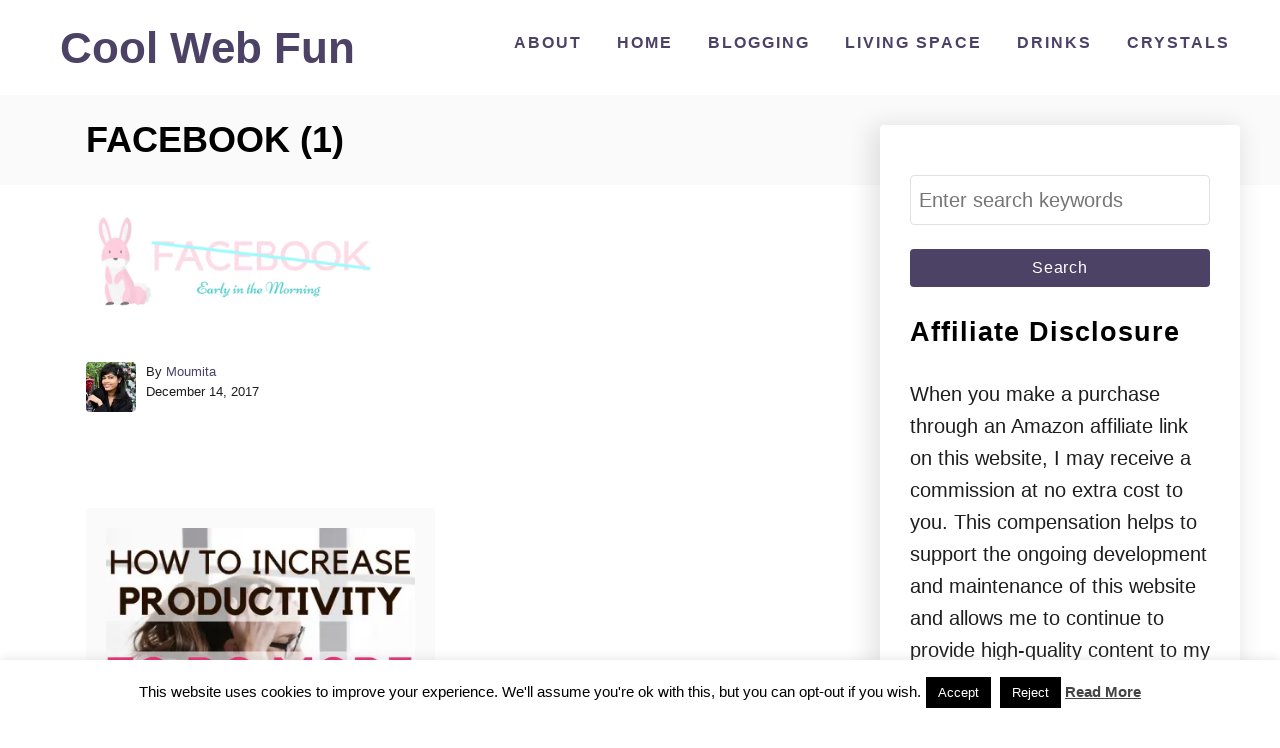

--- FILE ---
content_type: text/html; charset=utf-8
request_url: https://www.google.com/recaptcha/api2/aframe
body_size: 182
content:
<!DOCTYPE HTML><html><head><meta http-equiv="content-type" content="text/html; charset=UTF-8"></head><body><script nonce="az-I9yjCHhn6yREJ-iihIw">/** Anti-fraud and anti-abuse applications only. See google.com/recaptcha */ try{var clients={'sodar':'https://pagead2.googlesyndication.com/pagead/sodar?'};window.addEventListener("message",function(a){try{if(a.source===window.parent){var b=JSON.parse(a.data);var c=clients[b['id']];if(c){var d=document.createElement('img');d.src=c+b['params']+'&rc='+(localStorage.getItem("rc::a")?sessionStorage.getItem("rc::b"):"");window.document.body.appendChild(d);sessionStorage.setItem("rc::e",parseInt(sessionStorage.getItem("rc::e")||0)+1);localStorage.setItem("rc::h",'1769397716504');}}}catch(b){}});window.parent.postMessage("_grecaptcha_ready", "*");}catch(b){}</script></body></html>

--- FILE ---
content_type: text/vtt; charset=utf-8
request_url: https://video-meta.open.video/caption/rMmsNnLzJUZO/001e5210779f0dd8679c83f8bcb35f45_en.vtt
body_size: 3628
content:
WEBVTT

00:00.080 --> 00:01.760
So in this video I'll show you I built

00:01.760 --> 00:04.319
out a Instagram and Twitter profile

00:04.319 --> 00:06.560
downloader kind of a project in NodeJS

00:06.560 --> 00:09.280
Express using web scraping. So we are

00:09.280 --> 00:11.200
running this project locally as you can

00:11.200 --> 00:14.559
see on the browser on localhost 4000. So

00:14.559 --> 00:17.039
it's a full full stack project in NodeJS

00:17.039 --> 00:19.439
Express. It's using web scraping to

00:19.439 --> 00:21.600
actually scrape the content from

00:21.600 --> 00:23.920
Instagram and Twitter. This will be the

00:23.920 --> 00:25.760
full directory structure. We are using

00:25.760 --> 00:28.400
as you can see express and also we are

00:28.400 --> 00:31.199
using node fetch. So you can actually

00:31.199 --> 00:32.960
purchase the full source code. The link

00:32.960 --> 00:35.200
is given in the description. So once you

00:35.200 --> 00:36.800
purchase it you will get the source code

00:36.800 --> 00:38.960
from Google drive. All the files are

00:38.960 --> 00:41.680
customizable. You can customize all the

00:41.680 --> 00:44.239
source code and add additional features

00:44.239 --> 00:46.000
as well. So the interface of the

00:46.000 --> 00:47.840
application is quite simple. You

00:47.840 --> 00:50.399
actually go to Instagram. You can

00:50.399 --> 00:53.680
actually copy link address. simply paste

00:53.680 --> 00:56.000
it and after that it will download it

00:56.000 --> 00:58.320
will scrape the content.

00:58.320 --> 01:03.199
So I've used the scraping technique.

01:03.199 --> 01:05.360
I've written this code from scratch. So

01:05.360 --> 01:07.439
you will see instantly it actually

01:07.439 --> 01:09.680
scrapes the content from Instagram and

01:09.680 --> 01:12.720
downloads the image and saves it. It

01:12.720 --> 01:15.360
also works with the videos as well. You

01:15.360 --> 01:17.360
again copy link address. It can be a

01:17.360 --> 01:20.320
real as well. It can be a story. You

01:20.320 --> 01:22.320
just need the link and automatically as

01:22.320 --> 01:24.479
you can see the video is successfully

01:24.479 --> 01:26.479
downloaded and it's actually playing in

01:26.479 --> 01:29.600
the video player and same goes with

01:29.600 --> 01:32.799
Twitter and X you again copy video

01:32.799 --> 01:38.560
address and simply you paste it

01:38.560 --> 01:41.439
again this will actually download the X

01:41.439 --> 01:45.040
profile. So once it downloads you can

01:45.040 --> 01:47.439
actually see it in action. So we have

01:47.439 --> 01:49.920
successfully downloaded the X profile

01:49.920 --> 01:52.240
video.

01:52.240 --> 01:54.320
So you can take any profile post for

01:54.320 --> 01:57.119
example. It can be a story, video, real,

01:57.119 --> 01:59.520
anything. So if you're interested in the

01:59.520 --> 02:02.000
script, it's a full web scraping script

02:02.000 --> 02:04.079
in NodeJS Express. It's fully

02:04.079 --> 02:06.799
customizable.

02:06.799 --> 02:09.200
So these are the two files here. EJS

02:09.200 --> 02:11.680
template is running in the front end and

02:11.680 --> 02:14.160
this is the back end code here in NodeJS

02:14.160 --> 02:16.000
Express.

02:16.000 --> 02:19.200
So these two files are there. It's

02:19.200 --> 02:21.200
fully customizable. So if you're

02:21.200 --> 02:23.840
interested in this, definitely purchase

02:23.840 --> 02:26.800
it. And uh I've shown you the demo. You

02:26.800 --> 02:28.480
can actually take any video. For

02:28.480 --> 02:31.480
example,

02:34.480 --> 02:36.720
this application is really fast as well.

02:36.720 --> 02:38.959
It basically does the job for you

02:38.959 --> 02:42.239
instantly as you paste the link.

02:42.239 --> 02:46.319
So it actually fetches video anything.

02:46.319 --> 02:48.319
So if you're interested in this web

02:48.319 --> 02:50.640
scraping script, the link is given in

02:50.640 --> 02:53.800
the description.


--- FILE ---
content_type: text/vtt; charset=utf-8
request_url: https://video-meta.open.video/caption/nfoswEv53VlA/c5b1865131d5fb3f34400f8444a2ca62_en.vtt
body_size: 8225
content:
WEBVTT

00:01.199 --> 00:04.319
Welcome to day 24 of the 30 mixed media

00:04.319 --> 00:06.640
card challenge. It's all about making

00:06.640 --> 00:08.320
cards using the craft supplies you've

00:08.320 --> 00:10.480
already got at home. So, if you want to

00:10.480 --> 00:12.719
find the other videos on the screen, the

00:12.719 --> 00:15.040
description below on my channel, you can

00:15.040 --> 00:17.039
find them. But today, we're going to

00:17.039 --> 00:20.320
make this little cutie. So, let's get

00:20.320 --> 00:23.039
started. You need two pieces of card.

00:23.039 --> 00:25.359
And you can make it any size you like,

00:25.359 --> 00:30.240
but I'm making mine 7 1/2 in x 5 in. And

00:30.240 --> 00:35.120
the smaller piece is 5 in by 1 in. And

00:35.120 --> 00:37.680
if you want those in metric, you can do

00:37.680 --> 00:40.879
it 20 cm x 12 cm

00:40.879 --> 00:44.960
and 13 cm by 3 cm.

00:44.960 --> 00:47.840
Now, once you've got your piece cut on

00:47.840 --> 00:49.520
the large piece, you're going to measure

00:49.520 --> 00:54.559
in 1 in and 2 in from the side or 3 cm

00:54.559 --> 00:57.680
and 6 cm from the side. So long as

00:57.680 --> 00:59.039
you're consistent which one you're

00:59.039 --> 01:00.320
working in. It really doesn't matter

01:00.320 --> 01:02.320
which one you're using. And you can see

01:02.320 --> 01:03.760
I'm just marking it slightly with a

01:03.760 --> 01:05.119
pencil. I'm not going to be drawing any

01:05.119 --> 01:07.760
lines here. I just want to know where to

01:07.760 --> 01:09.680
do my folds.

01:09.680 --> 01:11.680
So, just make sure it's very light and

01:11.680 --> 01:14.320
people won't be able to notice it. And

01:14.320 --> 01:16.640
then you're going to score along those

01:16.640 --> 01:19.920
lines. So you could use the back of a

01:19.920 --> 01:22.000
pair of scissors. You can use a scoring

01:22.000 --> 01:25.280
tool. I'm actually using um a rounded

01:25.280 --> 01:27.280
ended tool. It's just a little ball on

01:27.280 --> 01:29.040
the end. It really doesn't matter. The

01:29.040 --> 01:30.560
back of a pair of scissors is really

01:30.560 --> 01:32.880
good for this as well. And you're going

01:32.880 --> 01:36.079
to score along all four of those lines

01:36.079 --> 01:41.040
that you marked so that they fold well.

01:41.040 --> 01:43.280
And then once you've got all four,

01:43.280 --> 01:45.840
you're going to take the inner ones and

01:45.840 --> 01:48.560
fold the cardboard forwards.

01:48.560 --> 01:50.960
And it's a really good idea to run a bon

01:50.960 --> 01:54.880
tool or a ruler along that fold so it's

01:54.880 --> 01:57.920
a nice crisp fold. And once you've

01:57.920 --> 02:01.280
folded both of those in, the outer ones

02:01.280 --> 02:04.399
you're going to fold out. Makes sense,

02:04.399 --> 02:06.960
doesn't it? So you can see that shape

02:06.960 --> 02:08.640
that you saw right at the beginning on

02:08.640 --> 02:10.160
the card.

02:10.160 --> 02:12.720
Let's just get that nice and crisp. And

02:12.720 --> 02:14.879
there you go. You've got that nice boxy

02:14.879 --> 02:17.879
shape.

02:18.160 --> 02:20.640
Okay. And you can see how that goes on

02:20.640 --> 02:22.800
the front.

02:22.800 --> 02:24.560
So, we're going to decorate it with some

02:24.560 --> 02:28.480
colored paper. Now, I've cut my strips 4

02:28.480 --> 02:30.959
1/2 in x 5/8 of an inch. So, they just

02:30.959 --> 02:33.280
sit nicely on those little panels. And

02:33.280 --> 02:35.120
if you're working in metric, that's you

02:35.120 --> 02:39.120
want to do them 11 1/2 cm by 2 1/2 cm.

02:39.120 --> 02:40.800
and they should fit nicely in your

02:40.800 --> 02:43.280
panels. Just going to use an ordinary

02:43.280 --> 02:47.120
glue stick and stick one in each of

02:47.120 --> 02:49.920
those panels that you made. Obviously,

02:49.920 --> 02:51.599
you can use whatever paper you like or

02:51.599 --> 02:53.200
you don't have to indeed put anything

02:53.200 --> 02:54.640
on. But if you're going for the similar

02:54.640 --> 02:57.120
effect to me, then you want these

02:57.120 --> 02:59.920
strips. I've done them all the same. You

02:59.920 --> 03:02.640
could use different papers.

03:02.640 --> 03:04.800
It's entirely up to you. But you can see

03:04.800 --> 03:07.280
how easy it is just to glue those in

03:07.280 --> 03:10.000
place to give that effect. And then

03:10.000 --> 03:11.599
it'll be time to think about what's

03:11.599 --> 03:14.159
going in the back of the card and what's

03:14.159 --> 03:17.040
going on the little bit at the front to

03:17.040 --> 03:19.760
give us our overall effect.

03:19.760 --> 03:22.080
So, it's a great idea to put a greeting

03:22.080 --> 03:26.400
on the inside. Um, or you could indeed

03:26.400 --> 03:28.800
put anything you like, a little

03:28.800 --> 03:30.560
background, maybe some more of the same

03:30.560 --> 03:32.640
paper. But I'm going to put a greeting

03:32.640 --> 03:35.200
in the back. and my cute little rabbit

03:35.200 --> 03:37.200
on the front. So, I'm going to stick

03:37.200 --> 03:40.000
that greeting in. And the rabbit's going

03:40.000 --> 03:43.440
on that card.

03:43.440 --> 03:46.959
So, the greeting in the back. I'm going

03:46.959 --> 03:48.879
to still raise it up. So, I'm going to

03:48.879 --> 03:52.239
use little foam pads just so that that's

03:52.239 --> 03:55.200
got a little 3D effect going on as well.

03:55.200 --> 03:56.959
If you want some free greetings that you

03:56.959 --> 03:59.040
can print out, then I'll put a link on

03:59.040 --> 04:00.640
the screen in the description below and

04:00.640 --> 04:02.080
you can just go to my website and you'll

04:02.080 --> 04:04.239
be able to access them. So, you don't

04:04.239 --> 04:06.879
need to buy any.

04:06.879 --> 04:08.879
You can see how that's going to look

04:08.879 --> 04:11.519
with my little rabbit.

04:11.519 --> 04:14.400
So, I need to attach the rabbit to the

04:14.400 --> 04:17.919
piece of card that's going at the front.

04:17.919 --> 04:19.600
So, again, I'm just going to use the

04:19.600 --> 04:21.600
glue stick and I'm just going to glue it

04:21.600 --> 04:25.120
at the bottom of the rabbit.

04:25.120 --> 04:27.759
like that

04:27.759 --> 04:31.759
and it'll just sit nicely on there.

04:31.759 --> 04:34.240
So then you could decorate that stick

04:34.240 --> 04:36.160
some more, which is what I'm going to

04:36.160 --> 04:38.639
do. You can draw on it. You could add

04:38.639 --> 04:40.080
more detail. I'm going to put a little

04:40.080 --> 04:42.000
bit of washi tape on there just for a

04:42.000 --> 04:43.520
bit of detail. You can see I've gone for

04:43.520 --> 04:47.040
blue so it's not in your face, but it is

04:47.040 --> 04:49.680
there. And I'm going to stencil some

04:49.680 --> 04:52.240
hearts on. if you're enjoying this

04:52.240 --> 04:54.160
video. Oh, my apologies. My hair is

04:54.160 --> 04:56.320
dropping in the way. Normally pin it

04:56.320 --> 04:58.720
behind my ear, but obviously it's it's

04:58.720 --> 05:00.960
moved. So, sorry about that in the

05:00.960 --> 05:03.919
corner. Um, if you're enjoying this

05:03.919 --> 05:05.199
video, I was going to say, could you

05:05.199 --> 05:06.880
give me a thumbs up below, please, so it

05:06.880 --> 05:09.680
spreads to more people and we'll carry

05:09.680 --> 05:12.800
on. So, I think that's all I'm going to

05:12.800 --> 05:15.360
do on mine

05:15.360 --> 05:19.280
and then stick it on there

05:19.280 --> 05:23.199
and that'll be really pretty. So, again,

05:23.199 --> 05:26.080
nothing fancy. Back with the glue stick.

05:26.080 --> 05:27.840
And this is why I say these cards are

05:27.840 --> 05:29.680
intended to be with things you've

05:29.680 --> 05:32.479
already got at home. Whatever you've

05:32.479 --> 05:34.880
got, make it work.

05:34.880 --> 05:37.039
And there it is.

05:37.039 --> 05:40.080
Nice pretty card. Now, when you want to

05:40.080 --> 05:41.759
send it off and you want to get it flat,

05:41.759 --> 05:44.400
you just push it flat. And this card

05:44.400 --> 05:49.120
when it's flat is 5 in wide or 13 cm

05:49.120 --> 05:51.440
wide if you're in metric. Just so you

05:51.440 --> 05:52.800
know what sort of envelope you'd need

05:52.800 --> 05:55.120
for this size of card. So, I hope you

05:55.120 --> 05:58.080
enjoy making yours.


--- FILE ---
content_type: text/vtt; charset=utf-8
request_url: https://video-meta.open.video/caption/C_LgHLII3g1a/976fe76caf8718f5c791ab9d749ba5bd_en-US.vtt
body_size: 22406
content:
WEBVTT

00:01.100 --> 00:04.710
Hey, Nick and everyone at the truth
about cancer, truth about vaccines team

00:04.710 --> 00:13.430
This is David King uh recording this quick video. I've been testing
for the past 2 to 3 weeks uh testing the Facebook bot messaging

00:13.550 --> 00:20.209
software uh right here, as you can see in our, as many chat.
Uh There are multiple solutions for Facebook bot messaging

00:20.319 --> 00:26.180
This is one of the most common and I think uh most
built out that I've found as far as uh what you can do

00:26.180 --> 00:32.340
with it. So just giving you the versatility
to send links or images or videos

00:32.340 --> 00:37.209
All right, through the Facebook messaging bar and I'll get to
what that looks like in a minute, but I just wanted to share my

00:37.209 --> 00:44.040
dashboard with you and share some of the sort of testing I've
been doing. So this is my uh kind of main dashboard showing how

00:44.040 --> 00:50.110
many subscribers I have. Not many, obviously uh just getting
started and I've just promoted it organically on Facebook

00:50.110 --> 00:54.479
social media and uh on my website and just
kind of linking it here and there saying

00:54.479 --> 00:59.880
hey, sign up for the, for the Facebook uh newsletter is what
I call it because I don't really know what else to call it

00:59.880 --> 01:04.480
So, uh, as you can see here, this is the dashboard,
I'm gonna go to the growth tools real quick

01:04.480 --> 01:10.305
Uh You can see some of the numbers. Uh, I have done a
few different tests and as you can see some of them have

01:10.305 --> 01:19.415
absolutely horrible, horrific conversion rates. Uh, for
example, right here, uh HFHWF healthy bone freeze cyb

01:19.415 --> 01:25.955
bar image, which right here is this.
Uh, it looks ok. Uh I think sort of

01:25.955 --> 01:30.180
um, it's a little small as
you can see but uh it's

01:30.180 --> 01:34.500
you know, it's clean, it's on the
sidebar, it, it, you know, it's not crazy

01:34.500 --> 01:38.540
I mean, you would, I would think the conversion would
be better, but my results, there have been a very

01:38.540 --> 01:44.260
very minimal, uh 58,000 impressions and
these are real impressions too because

01:44.260 --> 01:49.830
uh I've actually tracked it. So this is like, for
example, all the traffic my like gets every day

01:49.830 --> 01:54.430
which is typically uh thousands of pages
a day, right around 7000 pages a day

01:54.430 --> 01:58.440
So this has been going for a while and it's only
gotten two options. So that's obviously not doing well

01:58.440 --> 02:04.400
Uh of these have done better. A 45 2nd pop up a
little bit better but still horrible conversion rates

02:04.589 --> 02:09.889
Uh But when it comes to the landing
page, uh very few impressions

02:10.210 --> 02:13.990
uh but a good amount of options just
over 51% conversion. It was higher

02:13.990 --> 02:18.880
it was around 59% conversion. Uh, but now
it's come down to a little bit lower to 51%

02:19.059 --> 02:22.839
Uh, my landing page is pretty crappy. To
be honest, I'll show you it right now

02:22.839 --> 02:27.690
This is the landing page I set up. So it's
literally just a few sentences and a button uh

02:27.690 --> 02:31.309
to sign up for my Facebook
newsletter. So, uh, you know, I

02:31.309 --> 02:37.169
I wouldn't have even expected a 50 plus percent
version right on this because it's so simple and basic

02:37.339 --> 02:40.949
Uh But I think for people that follow my
content, they are like, hey, you know

02:40.949 --> 02:44.490
this is cool. It's a new way to follow and
keep up with the content and things like that

02:44.490 --> 02:51.070
But uh just to explain the difference between a uh
email option and here obviously on an email option

02:51.070 --> 02:55.949
the the visitor types in their email
address and then clicks a button right here

02:55.949 --> 03:00.149
All that I do to subscribe. I land on the
page and I click this button right here

03:00.149 --> 03:03.940
And most people, I would say 90 plus
percent of people, I mean, I don't know

03:04.169 --> 03:07.729
this is just my experience from the
people that I know. Uh you know, friends

03:07.729 --> 03:14.809
family. Uh I would say that more than 90% of people stay logged
into Facebook on their phone uh in their web browser right now

03:14.809 --> 03:18.619
I'm on my, on my computer.
Uh So people stay logged in

03:18.619 --> 03:24.110
So what happens is it automatically checks this box and it shows
your avatar and your name and then you just click this button to

03:24.110 --> 03:29.119
subscribe. Uh So the benefit to that is they
don't have to type in an email and hit submit

03:29.119 --> 03:33.300
They just click this button and then right
there, I'm subscribed. So it's as simple as that

03:33.300 --> 03:39.320
Uh it takes away a very small uh you
know, step in the process of subscribing

03:39.320 --> 03:45.880
Uh you know, obviously typing and hitting cement is a very small step,
but I'm sure that alone would increase conversion rates just slightly

03:45.880 --> 03:51.789
Uh just having them able to click a button as
opposed uh to typing an email and hitting submit

03:51.789 --> 03:58.289
So, uh this is like I said, the sidebar, uh little
opt in that I created uh it's a little small

03:58.289 --> 04:02.649
It's I can see how the conversion isn't that great. It's kind of
hard to read. It's a little small. This isn't even really readable

04:02.800 --> 04:07.130
Uh But it's, it's, I've been playing around
testing with it and this is like my third iteration

04:07.339 --> 04:13.619
So it's I gotta figure something else out. I'm thinking put an
image kind of banner a if you will and then having that click

04:13.619 --> 04:18.709
to a landing page where my conversion rate is much higher
than the landing page. Uh So more testing can be done there

04:18.709 --> 04:22.459
But just to go back to
this, uh as you can see

04:22.459 --> 04:27.670
uh you know, with a landing page, the conversion
rates can be 50% or more with my very basic

04:27.670 --> 04:34.230
very, you know, uh, un not en
un enticing if that's a word

04:34.230 --> 04:37.859
un enticing, not enticing. Uh,
you know, no video, no free offer

04:37.859 --> 04:45.140
nothing of that sort. Um, a 50% 51% conversion rate. Uh,
so I think with a free offer with something more targeted

04:45.350 --> 04:50.079
uh, you know, for example, minus just, you
know, health information, health updates

04:50.190 --> 04:57.160
I think with a specific market with a specific free offer,
I think the conversion rates will be even better than 50%

04:57.160 --> 05:01.760
Uh because the barrier to entry is just
clicking a button. Uh the only downside

05:01.760 --> 05:06.279
So that's the upside, higher, I think high
option rates. Uh And then another upside

05:06.279 --> 05:11.489
let me go to my engaged section real quick.
Uh This is the messages that I have sent

05:11.489 --> 05:17.049
So I've tested around sending personalized messages. I've
done a little bit of automation with uh RSS and youtube

05:17.049 --> 05:20.820
So you can actually add a feed from
us or excuse me from RSS or youtube

05:20.970 --> 05:25.739
And then it automatically just sends that uh
as you can see the click through rates range

05:25.739 --> 05:29.339
Uh quite, there's quite a range
here in, in the click through rates

05:29.440 --> 05:36.640
Uh This is just for the, this click through rate. CTR
right here is just for the button uh below uh it's

05:36.640 --> 05:40.959
you can create a button that sort of attaches
to your message. So from my understanding

05:40.959 --> 05:46.779
this click through rate right here is only attached to that and then the
links within the message themselves have their own click through rate

05:46.779 --> 05:51.390
And I have to, I'd have to uh ask support and
dig, dig a little deeper into those ytics

05:51.390 --> 05:57.910
But that's my understanding so far. Uh based on what I've seen
because this one, I didn't include the button and I got 90% open

05:57.910 --> 06:04.239
rate. Uh And I know I got clicks from it but uh it shows zero
because I didn't create a button that they track through

06:04.239 --> 06:07.850
that specific kind of module. So
anyways, uh as you can see here

06:07.850 --> 06:12.279
90% click through rate or excuse me, uh open rate. Sorry,
these are open rates. So these are how many I sent

06:12.279 --> 06:17.350
These are open rates. These are click through rates on the little
call to actions created. Uh As you can see the click rate or

06:17.350 --> 06:22.149
excuse me, open rate, sorry, open rate
range is quite uh quite a wide range

06:22.149 --> 06:27.739
This message right here that has a 30% open rate. I just
sent a few hours ago. So that's gonna at least double to 60

06:27.739 --> 06:34.540
I'm sure of it because every other one has so
far. So uh I would say minimum 60 plus percent

06:34.540 --> 06:39.760
62 is the lowest I have. Like I said, this
is a few hours ago. So 62% to upwards of 90%

06:39.760 --> 06:43.500
So somewhere in that range. So let's just kind of
cut it in the middle because there's a few sixties

06:43.500 --> 06:49.975
7080 a couple of eighties and a 90
probably right around 67 75% open rate

06:49.975 --> 06:54.035
Uh, because there's a few sixties,
a few, you know, 7885 and 90

06:54.225 --> 06:58.315
So it's right around 75% open
rate. Uh, and this one will

06:58.315 --> 07:02.774
will kick up and over time. What I
noticed too is that these numbers

07:02.774 --> 07:08.075
uh slowly increase. So day by day, I will
see, you know, this 69% will go to 70%

07:08.075 --> 07:12.200
This will go to 63 5 67%. All
these have kind of done that

07:12.200 --> 07:17.279
And as you can see, look at the
pattern too, 90% 86 82 78 6962

07:17.529 --> 07:22.070
So as you can see high, lower,
lower, lower, lower, lower, lowest

07:22.190 --> 07:26.059
every single one. So these click through
its click through rates do or excuse me

07:26.059 --> 07:32.470
open rates. I don't know why I keep saying click through rates. These
open rates do increase over time because people typically read most if

07:32.470 --> 07:36.320
not all of their Facebook messages. So these
will come up, these will go up a little bit more

07:36.320 --> 07:41.739
These are kind of to their max but the click
through rate is open rates and click through rates

07:41.739 --> 07:48.700
Really? I mean, it's actually both. That's I guess why saying both
the open and click the rates are higher than you would receive through

07:48.700 --> 07:52.920
email. So, uh, I had an email newsletter
before this, I was paying a weber. I had

07:52.920 --> 08:00.440
I think I had 86 8700 subscribers on Aweber paying 80
bucks a month and I was getting like a 4% open rate

08:00.440 --> 08:05.809
which is horrible. My previous info product
business was getting like a 3040 50% open rate

08:05.809 --> 08:09.600
which is, I'm assuming truth about cancer
is more around 30 to 50% in that range

08:09.940 --> 08:17.589
Uh But these are 70 plus percent open
rates. So that is a huge advantage

08:17.589 --> 08:26.619
Uh Potentially, you know, I don't know, 20 30% more open rates and click
through rates just because people always read their Facebook messages

08:26.880 --> 08:33.684
Uh They have the, the app on their phone, the app, they, you know,
they, they see those messages more likely and they miss emails

08:33.684 --> 08:40.135
more often. So I think that's the biggest advantage
is a slight bump in the conversion to opt in rate

08:40.135 --> 08:44.205
But then the open rates and click
through rates, uh could be, you know

08:44.205 --> 08:48.965
even up to double as high as they are
right now through email. Uh I'm gonna go to

08:48.965 --> 08:56.885
So that's, that's a big advantage. But one I'd say the biggest
disadvantage I've noticed so far is my unsubscribe rate is higher than

08:57.200 --> 09:01.690
than I have had through email.
So, as you can see here

09:01.690 --> 09:07.960
uh in this time period, I've had 100 and 45
subscribers, 67 unsubscribes 78 net subscribers

09:08.260 --> 09:15.239
So in this time period alone, almost half have
unsubscribed. So, but this is something that

09:15.239 --> 09:19.890
you know, for my audience. So I think
that's, and this is just I'm theorizing

09:19.890 --> 09:23.739
it's all, you know, hypothetical right
now because my audience is, is different

09:24.090 --> 09:30.890
Uh But what for me, I promote content that is all over the
board and I think that actually works to my disadvantage

09:30.890 --> 09:36.349
Uh It's not very targeted or, or niche specific. It's
not information that people are looking for and seeking

09:36.570 --> 09:40.250
It's more uh all over the board.
So one day I'll share content on

09:40.250 --> 09:43.960
you know, today I shared a, a
headache, a post about headaches

09:43.960 --> 09:49.669
Other days, I'll share, you know, uh detoxification and
nutrition and some of the really health conscious people

09:49.669 --> 09:55.080
you know, will follow. But at the same time, I think that works
against me. So I think something more specific would have a lower

09:55.080 --> 10:01.010
unsubscribed rate and a higher retention in that
regard. But even if this were the case right here

10:01.010 --> 10:10.440
so 67 unsubscribes 78 N subscribes if the open and click through rates
are double and the unsubscribed rate is uh much higher than email

10:11.140 --> 10:15.880
The it could still be very, it
would still like hypothetically be

10:15.880 --> 10:22.580
you know, potentially very close to email
conversion rates or maybe a tw 1015 20% bump

10:22.580 --> 10:28.030
Uh if this ratio of subscribers and unsubscribes
changes slightly in the favor of tooth about cancer

10:28.030 --> 10:33.590
tooth about vaccines because people want to see these three episodes and
they're hooked and they keep watching them and they actually pay more attention

10:33.590 --> 10:38.710
as the uh episodes and events go on, which
is what I kind of theorize will happen

10:39.119 --> 10:44.039
So that's the only disadvantage I'm seeing
right now. But it, it has to be tested

10:44.039 --> 10:49.700
I mean, like all things digital, all things
online. So uh that's really it for the dashboard

10:49.700 --> 10:55.000
Um I think, let's see, let's look in the
last seven days just out of curiosity

10:55.299 --> 10:59.140
So the last seven days, 25 subscribers, 80
unsubscribed. So, I mean, I guess I don't

10:59.140 --> 11:07.039
I wish there was an all time here, but I mean, I could
do a little bit digger uh deep digging if you will and

11:07.039 --> 11:12.479
kind of figure out some real numbers. But I, I it all has
to be tested, I think uh more than anything to see the

11:12.479 --> 11:16.799
true numbers and the true mass behind
it. So that's an example of on the site

11:16.799 --> 11:21.750
you know, the landing page I showed you. So I'm
gonna show you real quick the um what's it called

11:22.479 --> 11:28.869
The uh I don't know why I'm checking my
notifications. I'm recording a video habit

11:28.869 --> 11:33.059
Uh So this is what it looks
like within a Facebook message

11:33.059 --> 11:40.359
So all that it does and what I like about this. Excuse
me, what I like about this a lot is that it goes right

11:40.359 --> 11:45.039
to the Facebook inbox as you can see this is my personal
Facebook inbox. These are my friends and family members

11:45.570 --> 11:50.640
My page is actually messaging
me like I am like, you know

11:50.640 --> 11:55.349
a human being. So I it it's communi
the page is communicating with me

11:55.349 --> 12:00.080
I'm getting the messages right from page and then obviously
the page is showing so I can click back to the page

12:00.080 --> 12:04.000
So if people aren't fans of the page or
they want to see new content on the page

12:04.130 --> 12:09.520
uh I would only think that getting subscribers through
Facebook will get more fans and more people clicking back

12:09.659 --> 12:15.320
uh you know, to the Facebook page like that because they're
getting the messages and they're seeing the name or they might

12:15.320 --> 12:21.380
you know, type it in the search bar up here, healthy for your
truth about cancer or truth about vaccines to follow the page or

12:21.380 --> 12:29.520
just click over here or, you know, type use anything over here
so that I think is really helpful uh to get more fans and

12:29.520 --> 12:36.289
more likes and comments and more engagement on the Facebook page. And
then ultimately use that to funnel back into getting Facebook subscribers

12:36.289 --> 12:45.330
Uh there you can set up, I've already looked into this. You can set up
a Facebook campaign to specifically promote the Facebook subscribing

12:45.570 --> 12:51.309
uh you know, many chat bot. So you can create
a landing page and do an ad specifically to get

12:51.309 --> 12:55.059
you know, subscribers and signups for
for your event or you know, for your list

12:55.289 --> 12:58.969
Uh But so this is what it looks like. I mean,
it's literally just the page messaging you. So

12:59.140 --> 13:03.590
uh you know, for example, right here,
I wrote kind of a little newsletter

13:04.104 --> 13:09.065
uh you know, emotional health benefits
of being an optimist in a vaccine post

13:09.065 --> 13:14.405
Uh Here's another one, here's another one and
then here's the little call to action button

13:14.405 --> 13:18.015
So you can actually basically you just type
a little text, a little call to action

13:18.015 --> 13:21.784
And unfortunately, they don't give you a lot of characters.
That's another, I guess, downside to this whole thing

13:22.059 --> 13:27.859
they don't give you a lot of characters room to type.
Uh but you can send videos within the actual messages

13:27.859 --> 13:31.640
So if you wanted a video and then a call to action
with that video to the episode or something like that

13:32.000 --> 13:35.669
that could be tested and could even be better
because someone could open their messenger, watch it

13:35.669 --> 13:42.080
you know, a minute long sort of trailer or really short kind
of call to action trailer and then have a kind of call to

13:42.080 --> 13:46.510
action button like this that points
them to the episode. Uh or even

13:46.510 --> 13:50.380
I don't know if this is possible, but putting
the episodes right within the Facebook messenger

13:50.630 --> 13:55.250
Uh I don't know that then you don't get the
comment engagement though in the buying button

13:55.250 --> 13:59.880
So maybe that's not really a great idea. But anyways,
um just thinking outside the box Uh So as you can see

13:59.880 --> 14:04.130
this is how it looks and you can have a little call to
action. Uh Here's another one, here's a few examples

14:04.190 --> 14:10.979
in fact, toxicity called action. This one an RSS
test. So basically this is just from the RSS feed

14:10.979 --> 14:16.909
All it does. If you plug in your feed, it
can just literally post the title and the

14:16.909 --> 14:21.789
the, the uh description and then that's,
that's all that it shares with them

14:22.140 --> 14:26.789
So they can just click that
actually, you know what? Yeah. OK

14:26.789 --> 14:31.590
Yeah, it's going to that link. So as you can see right there,
that's the link. So for some reason when they click that

14:31.919 --> 14:37.239
uh it says mini chat and maybe that's a pro feature or
something and I have to do a little bit um we're digging on

14:37.239 --> 14:45.659
that. But uh as you can see, uh So for example, uh this was
a video from my youtube channel that was from the artist

14:45.799 --> 14:50.679
three from youtube. So they can just watch that right
in there or it clicks right to youtube like that

14:50.919 --> 14:58.080
Uh But it, you know, it shows my little, you know, avatar
kind of thing. And then this was uh another one you know

14:58.080 --> 15:04.960
called action button again. And then here's uh a promotion
for an event today uh with another call to action

15:04.960 --> 15:09.400
So as you can see the little call to action
buttons in ice shows your page. Uh And you know

15:09.400 --> 15:14.400
it's as simple as that. So I think, you know, the
upsides are, you know, potential higher conversion rate

15:14.400 --> 15:18.909
higher open rates to downsides,
potentially, you know, remains to be tested

15:19.025 --> 15:25.164
could have higher unsubscribed rates. Uh But at the same time,
that's not always bad because if the numbers are still higher

15:25.164 --> 15:28.934
you're paying less money for your marketing
expenses every month and you're reaching

15:28.934 --> 15:35.025
who actually wants to see your message and you can
kind of tune in those numbers a little bit better

15:35.025 --> 15:40.460
which I I per personally like and
prefer. So that is it for the video

15:40.460 --> 15:45.750
Uh I am still testing and I
would love to do a test with

15:45.750 --> 15:49.270
you know, the truth about cancer or
uh maybe the truth about vaccines

15:49.270 --> 15:54.059
you know, next month, do you know, make
it a paid media test? Uh I love this idea

15:54.059 --> 15:59.390
I think there's a lot of potential there. Uh I'd even be
willing to put up my own money and pay for everything and do

15:59.390 --> 16:03.979
all the work just to, you know, have a
potential part of the upside and taking the risk

16:04.075 --> 16:12.924
self time and money risk. Uh Because I think there's a lot
of uh a lot of opportunity here to even see 15 20% bump

16:12.924 --> 16:19.385
in conversions and, and revenue uh from the same traffic and but also
to have more social engagement that leads to kind of more organic

16:19.385 --> 16:23.794
growth also. So and engagement. So uh
that's it. Thank you so much for your time

16:23.794 --> 16:27.854
Uh Everyone at, you know, TT AC tt
A V love you guys. You're amazing

16:27.854 --> 16:32.229
I appreciate everything that you do.
Uh I, I, I'm gonna promote you guys

16:32.229 --> 16:36.979
Every event you guys do probably for, for
the life of the entire company and companies

16:37.059 --> 16:43.989
Uh So I, I really appreciate you guys. Thank you for everything and I'm
looking forward to hopefully working together and testing some things out

16:43.989 --> 16:48.640
and seeing some improvement and progress and then, you
know, scaling it to the rest of the events in the company

16:48.909 --> 16:50.830
Thanks a lot for your
time. Talk to you soon. Bye


--- FILE ---
content_type: text/javascript
request_url: https://coolwebfun.com/humix/inline_embed
body_size: 10962
content:
var ezS = document.createElement("link");ezS.rel="stylesheet";ezS.type="text/css";ezS.href="//go.ezodn.com/ezvideo/ezvideojscss.css?cb=186";document.head.appendChild(ezS);
var ezS = document.createElement("link");ezS.rel="stylesheet";ezS.type="text/css";ezS.href="//go.ezodn.com/ezvideo/ezvideocustomcss.css?cb=380339-0-186";document.head.appendChild(ezS);
window.ezVideo = {"appendFloatAfterAd":false,"language":"en","titleString":"","titleOption":"","autoEnableCaptions":false}
var ezS = document.createElement("script");ezS.src="//vjs.zencdn.net/vttjs/0.14.1/vtt.min.js";document.head.appendChild(ezS);
(function() {
		let ezInstream = {"prebidBidders":[{"bidder":"criteo","params":{"networkId":7987,"pubid":"101496","video":{"playbackmethod":[2,6]}},"ssid":"10050"},{"bidder":"onetag","params":{"pubId":"62499636face9dc"},"ssid":"11291"},{"bidder":"openx","params":{"delDomain":"ezoic-d.openx.net","unit":"560605963"},"ssid":"10015"},{"bidder":"pubmatic","params":{"adSlot":"Ezoic_default_video","publisherId":"156983"},"ssid":"10061"},{"bidder":"rubicon","params":{"accountId":21150,"siteId":269072,"video":{"language":"en","size_id":201},"zoneId":3326304},"ssid":"10063"},{"bidder":"ttd","params":{"publisherId":"7e7f4cb784a6b1cda33f4164fd6f49d0","supplySourceId":"ezoic"},"ssid":"11384"},{"bidder":"yieldmo","params":{"placementId":"3159086761833865258"},"ssid":"11315"},{"bidder":"sharethrough","params":{"pkey":"VS3UMr0vpcy8VVHMnE84eAvj"},"ssid":"11309"},{"bidder":"amx","params":{"tagid":"ZXpvaWMuY29tLXJvbi12aWRlbw"},"ssid":"11290"},{"bidder":"adyoulike_i_s2s","params":{"placement":"b74dd1bf884ad15f7dc6fca53449c2db"},"ssid":"11314"},{"bidder":"amx_i_s2s","params":{"tagid":"JreGFOmAO"},"ssid":"11290"},{"bidder":"criteo_i_s2s","params":{"networkId":12274,"pubid":"104211","video":{"playbackmethod":[2,6]}},"ssid":"10050"},{"bidder":"onetag_i_s2s","params":{"pubId":"62499636face9dc"},"ssid":"11291"},{"bidder":"openx_i_s2s","params":{"delDomain":"ezoic-d.openx.net","unit":"559783386"},"ssid":"10015"},{"bidder":"pubmatic_i_s2s","params":{"adSlot":"Ezoic_default_video","publisherId":"156983"},"ssid":"10061"},{"bidder":"rubicon_i_s2s","params":{"accountId":21150,"siteId":421616,"video":{"language":"en","size_id":201},"zoneId":2495262},"ssid":"10063"},{"bidder":"sharethrough_i_s2s","params":{"pkey":"kgPoDCWJ3LoAt80X9hF5eRLi"},"ssid":"11309"},{"bidder":"sonobi_i_s2s","params":{"TagID":"86985611032ca7924a34"},"ssid":"10048"},{"bidder":"sovrn_i_s2s","params":{"tagid":"1263646"},"ssid":"10017"}],"apsSlot":{"slotID":"","divID":"","slotName":"","sizes":null,"slotParams":{}},"allApsSlots":[],"genericInstream":false,"UnfilledCnt":0,"AllowPreviousBidToSetBidFloor":false,"PreferPrebidOverAmzn":false,"DoNotPassBidFloorToPreBid":false,"bidCacheThreshold":-1,"rampUp":true,"IsEzDfpAccount":true,"EnableVideoDeals":false,"monetizationApproval":{"DomainId":380339,"Domain":"coolwebfun.com","HumixChannelId":23362,"HasGoogleEntry":false,"HDMApproved":false,"MCMApproved":true},"SelectivelyIncrementUnfilledCount":false,"BlockBidderAfterBadAd":true,"useNewVideoStartingFloor":false,"addHBUnderFloor":false,"dvama":false,"dgeb":false,"vatc":{"at":"INSTREAM","fs":"UNIFORM","mpw":200,"itopf":false,"bcds":"v","bcdsds":"g","bcd":{"ad_type":"INSTREAM","data":{"country":"US","form_factor":1,"impressions":5059100,"share_ge7":0.791949,"bucket":"bid-rich","avg_depth":9.006524,"p75_depth":12,"share_ge5":0.818168,"share_ge9":0.75621},"is_domain":false,"loaded_at":"2026-01-25T10:09:24.851312685-08:00"}},"totalVideoDuration":0,"totalAdsPlaybackDuration":0,"optimizedPrebidPods":true};
		if (typeof __ezInstream !== "undefined" && __ezInstream.breaks) {
			__ezInstream.breaks = __ezInstream.breaks.concat(ezInstream.breaks);
		} else {
			window.__ezInstream = ezInstream;
		}
	})();
var EmbedExclusionEvaluated = 'exempt'; var EzoicMagicPlayerExclusionSelectors = [".humix-off"];var EzoicMagicPlayerInclusionSelectors = [];var EzoicPreferredLocation = '2';

			window.humixFirstVideoLoaded = true
			window.dispatchEvent(new CustomEvent('humixFirstVideoLoaded'));
		
window.ezVideoIframe=false;window.renderEzoicVideoContentCBs=window.renderEzoicVideoContentCBs||[];window.renderEzoicVideoContentCBs.push(function(){let videoObjects=[{"PlayerId":"ez-4999","VideoContentId":"m72pWH0idZ2","VideoPlaylistSelectionId":0,"VideoPlaylistId":1,"VideoTitle":"Make a Fun 3D Card with Stuff You Already Have","VideoDescription":"Join me as we create a creative mixed media pop-up card, perfect for any occasion! This easy card tutorial will guide you through the card making process, incorporating simple arts and crafts techniques. It\u0026#39;s a fun diy project and a great way to make a unique 3d card.\nAs an Amazon Associate I earn from qualifying purchases\n--------------------------------------------\n\nHOW TO ACCESS THE FREE PRINTABLES:\nSimply visit my website at https://christines-crafts.com/enjoy-the-craft-gardening-resource-library/ and sign up to my regular newsletter.\n\nYou can unsubscribe at any time\n\n --------------------------------------------\n\nResources you will need:\nPiece of card - your chosen colour\nPretty paper - \nGlue - https://amzlink.to/az0ab8UUcr2Ls\nSticky pads - https://amzlink.to/az0guIJcXnNwj\nFree printables\n\n--------------------------------------------\n\n\nV I D E O S    T O    W A T C H    N E X T :\nAll the videos in this series are here - https://www.youtube.com/playlist?list=PLJDvtpQDF0Pcah0SvfPemCR4rV7jxClbk\n\n--------------------------------------------\n\nEnquiries: christine@christines-crafts.com\n\n--------------------------------------------\n\n➡️ Want to see loads of written tutorials too? If yes, click here: https://christines-crafts.com/\n🆓 Access my resource library for free: \nhttps://christines-crafts.com/enjoy-the-craft-gardening-resource-library/\n\n--------------------------------------------\n\nGet vidIQ to grow your channel faster! 🚀\nhttps://vidiq.com/ChristinesCrafts\n\n--------------------------------------------\n\n#cardmaking #mixedmediacards #mixedmediatutorial","VideoChapters":{"Chapters":null,"StartTimes":null,"EndTimes":null},"VideoLinksSrc":"","VideoSrcURL":"https://streaming.open.video/contents/nfoswEv53VlA/1765211972/index.m3u8","VideoDurationMs":356600,"DeviceTypeFlag":14,"FloatFlag":14,"FloatPosition":1,"IsAutoPlay":true,"IsLoop":false,"IsLiveStreaming":false,"OutstreamEnabled":false,"ShouldConsiderDocVisibility":true,"ShouldPauseAds":true,"AdUnit":"","ImpressionId":0,"VideoStartTime":0,"IsStartTimeEnabled":0,"IsKeyMoment":false,"PublisherVideoContentShare":{"DomainIdOwner":189052,"DomainIdShare":380339,"DomainIdHost":189052,"DomainNameOwner":"christines-crafts.com","VideoContentId":"m72pWH0idZ2","LoadError":"[MagicPlayerPlaylist:0]","IsEzoicOwnedVideo":false,"IsGenericInstream":false,"IsOutstream":false,"IsGPTOutstream":false},"VideoUploadSource":"import-from-youtube","IsVertical":false,"IsPreferred":false,"ShowControls":false,"IsSharedEmbed":false,"ShortenId":"m72pWH0idZ2","Preview":false,"PlaylistHumixId":"","VideoSelection":10,"MagicPlaceholderType":1,"MagicHTML":"\u003cdiv id=ez-video-wrap-ez-4998 class=ez-video-wrap style=\"align-self: stretch;\"\u003e\u003cdiv class=\"ez-video-center ez-playlist-vertical\"\u003e\u003cdiv class=\"ez-video-content-wrap ez-playlist-vertical ez-rounded-border\"\u003e\u003cdiv id=ez-video-wrap-ez-4999 class=\"ez-video-wrap ez-video-magic\" style=\"align-self: stretch;\"\u003e\u003cdiv class=ez-video-magic-row\u003e\u003col class=\"ez-video-magic-list ez-playlist-vertical\"\u003e\u003cli class=\"ez-video-magic-item ez-video-magic-autoplayer\"\u003e\u003cdiv id=floating-placeholder-ez-4999 class=floating-placeholder style=\"display: none;\"\u003e\u003cdiv id=floating-placeholder-sizer-ez-4999 class=floating-placeholder-sizer\u003e\u003cpicture class=\"video-js vjs-playlist-thumbnail\"\u003e\u003cimg id=floating-placeholder-thumbnail alt loading=lazy nopin=nopin\u003e\u003c/picture\u003e\u003c/div\u003e\u003c/div\u003e\u003cdiv id=ez-video-container-ez-4999 class=\"ez-video-container ez-video-magic-redesign ez-responsive ez-float-right\" style=\"flex-wrap: wrap;\"\u003e\u003cdiv class=ez-video-ez-stuck-bar id=ez-video-ez-stuck-bar-ez-4999\u003e\u003cdiv class=\"ez-video-ez-stuck-close ez-simple-close\" id=ez-video-ez-stuck-close-ez-4999 style=\"font-size: 16px !important; text-shadow: none !important; color: #000 !important; font-family: system-ui !important; background-color: rgba(255,255,255,0.5) !important; border-radius: 50% !important; text-align: center !important;\"\u003ex\u003c/div\u003e\u003c/div\u003e\u003cvideo id=ez-video-ez-4999 class=\"video-js ez-vid-placeholder\" controls preload=metadata\u003e\u003cp class=vjs-no-js\u003ePlease enable JavaScript\u003c/p\u003e\u003c/video\u003e\u003cdiv class=ez-vid-preview id=ez-vid-preview-ez-4999\u003e\u003c/div\u003e\u003cdiv id=lds-ring-ez-4999 class=lds-ring\u003e\u003cdiv\u003e\u003c/div\u003e\u003cdiv\u003e\u003c/div\u003e\u003cdiv\u003e\u003c/div\u003e\u003cdiv\u003e\u003c/div\u003e\u003c/div\u003e\u003c/div\u003e\u003cli class=\"ez-video-magic-item ez-video-magic-playlist\"\u003e\u003cdiv id=ez-video-playlist-ez-4998 class=vjs-playlist\u003e\u003c/div\u003e\u003c/ol\u003e\u003c/div\u003e\u003c/div\u003e\u003cdiv id=floating-placeholder-ez-4998 class=floating-placeholder style=\"display: none;\"\u003e\u003cdiv id=floating-placeholder-sizer-ez-4998 class=floating-placeholder-sizer\u003e\u003cpicture class=\"video-js vjs-playlist-thumbnail\"\u003e\u003cimg id=floating-placeholder-thumbnail alt loading=lazy nopin=nopin\u003e\u003c/picture\u003e\u003c/div\u003e\u003c/div\u003e\u003cdiv id=ez-video-container-ez-4998 class=\"ez-video-container ez-video-magic-redesign ez-responsive ez-float-right\" style=\"flex-wrap: wrap; width: 640px;transition: width 0.25s ease 0s;\"\u003e\u003cdiv class=ez-video-ez-stuck-bar id=ez-video-ez-stuck-bar-ez-4998\u003e\u003cdiv class=\"ez-video-ez-stuck-close ez-simple-close\" id=ez-video-ez-stuck-close-ez-4998 style=\"font-size: 16px !important; text-shadow: none !important; color: #000 !important; font-family: system-ui !important; background-color: rgba(255,255,255,0.5) !important; border-radius: 50% !important; text-align: center !important;\"\u003ex\u003c/div\u003e\u003c/div\u003e\u003cvideo id=ez-video-ez-4998 class=\"video-js ez-vid-placeholder vjs-16-9\" controls preload=metadata\u003e\u003cp class=vjs-no-js\u003ePlease enable JavaScript\u003c/p\u003e\u003c/video\u003e\u003cdiv class=keymoment-container id=keymoment-play style=\"display: none;\"\u003e\u003cspan id=play-button-container class=play-button-container-active\u003e\u003cspan class=\"keymoment-play-btn play-button-before\"\u003e\u003c/span\u003e\u003cspan class=\"keymoment-play-btn play-button-after\"\u003e\u003c/span\u003e\u003c/span\u003e\u003c/div\u003e\u003cdiv class=\"keymoment-container rewind\" id=keymoment-rewind style=\"display: none;\"\u003e\u003cdiv id=keymoment-rewind-box class=rotate\u003e\u003cspan class=\"keymoment-arrow arrow-two double-arrow-icon\"\u003e\u003c/span\u003e\u003cspan class=\"keymoment-arrow arrow-one double-arrow-icon\"\u003e\u003c/span\u003e\u003c/div\u003e\u003c/div\u003e\u003cdiv class=\"keymoment-container forward\" id=keymoment-forward style=\"display: none;\"\u003e\u003cdiv id=keymoment-forward-box\u003e\u003cspan class=\"keymoment-arrow arrow-two double-arrow-icon\"\u003e\u003c/span\u003e\u003cspan class=\"keymoment-arrow arrow-one double-arrow-icon\"\u003e\u003c/span\u003e\u003c/div\u003e\u003c/div\u003e\u003cdiv id=vignette-overlay\u003e\u003c/div\u003e\u003cdiv id=vignette-top-card class=vignette-top-card\u003e\u003cdiv class=vignette-top-channel\u003e\u003ca rel=nofollow class=top-channel-logo target=_blank role=link aria-label=\"channel logo\" style='background-image: url(\"https://video-meta.humix.com/logo/3005/logo-1743598041.webp\");'\u003e\u003c/a\u003e\u003c/div\u003e\u003cdiv class=\"vignette-top-title top-enable-channel-logo\"\u003e\u003cdiv class=\"vignette-top-title-text vignette-magic-player\"\u003e\u003ca rel=nofollow class=vignette-top-title-link id=vignette-top-title-link-ez-4998 target=_blank tabindex=0 href=https://open.video/video/m72pWH0idZ2\u003eMake a Fun 3D Card with Stuff You Already Have\u003c/a\u003e\u003c/div\u003e\u003c/div\u003e\u003cdiv class=vignette-top-share\u003e\u003cbutton class=vignette-top-button type=button title=share id=vignette-top-button\u003e\u003cdiv class=top-button-icon\u003e\u003csvg height=\"100%\" version=\"1.1\" viewBox=\"0 0 36 36\" width=\"100%\"\u003e\n                                        \u003cuse class=\"svg-shadow\" xlink:href=\"#share-icon\"\u003e\u003c/use\u003e\n                                        \u003cpath class=\"svg-fill\" d=\"m 20.20,14.19 0,-4.45 7.79,7.79 -7.79,7.79 0,-4.56 C 16.27,20.69 12.10,21.81 9.34,24.76 8.80,25.13 7.60,27.29 8.12,25.65 9.08,21.32 11.80,17.18 15.98,15.38 c 1.33,-0.60 2.76,-0.98 4.21,-1.19 z\" id=\"share-icon\"\u003e\u003c/path\u003e\n                                    \u003c/svg\u003e\u003c/div\u003e\u003c/button\u003e\u003c/div\u003e\u003c/div\u003e\u003ca rel=nofollow id=watch-on-link-ez-4998 class=watch-on-link aria-label=\"Watch on Open.Video\" target=_blank href=https://open.video/video/m72pWH0idZ2\u003e\u003cdiv class=watch-on-link-content aria-hidden=true\u003e\u003cdiv class=watch-on-link-text\u003eWatch on\u003c/div\u003e\u003cimg style=\"height: 1rem;\" src=https://assets.open.video/open-video-white-logo.png alt=\"Video channel logo\" class=img-fluid\u003e\u003c/div\u003e\u003c/a\u003e\u003cdiv class=ez-vid-preview id=ez-vid-preview-ez-4998\u003e\u003c/div\u003e\u003cdiv id=lds-ring-ez-4998 class=lds-ring\u003e\u003cdiv\u003e\u003c/div\u003e\u003cdiv\u003e\u003c/div\u003e\u003cdiv\u003e\u003c/div\u003e\u003cdiv\u003e\u003c/div\u003e\u003c/div\u003e\u003cdiv id=ez-video-links-ez-4998 style=position:absolute;\u003e\u003c/div\u003e\u003c/div\u003e\u003c/div\u003e\u003cdiv id=ez-lower-title-link-ez-4998 class=lower-title-link\u003e\u003ca rel=nofollow href=https://open.video/video/m72pWH0idZ2 target=_blank\u003eMake a Fun 3D Card with Stuff You Already Have\u003c/a\u003e\u003c/div\u003e\u003c/div\u003e\u003c/div\u003e","PreferredVideoType":0,"DisableWatchOnLink":false,"DisableVignette":false,"DisableTitleLink":false,"VideoPlaylist":{"VideoPlaylistId":1,"FirstVideoSelectionId":0,"FirstVideoIndex":0,"Name":"Universal Player","IsLooping":1,"IsShuffled":0,"Autoskip":0,"Videos":[{"PublisherVideoId":2583939,"PublisherId":91810,"VideoContentId":"m72pWH0idZ2","DomainId":189052,"Title":"Make a Fun 3D Card with Stuff You Already Have","Description":"Join me as we create a creative mixed media pop-up card, perfect for any occasion! This easy card tutorial will guide you through the card making process, incorporating simple arts and crafts techniques. It\u0026#39;s a fun diy project and a great way to make a unique 3d card.\nAs an Amazon Associate I earn from qualifying purchases\n--------------------------------------------\n\nHOW TO ACCESS THE FREE PRINTABLES:\nSimply visit my website at https://christines-crafts.com/enjoy-the-craft-gardening-resource-library/ and sign up to my regular newsletter.\n\nYou can unsubscribe at any time\n\n --------------------------------------------\n\nResources you will need:\nPiece of card - your chosen colour\nPretty paper - \nGlue - https://amzlink.to/az0ab8UUcr2Ls\nSticky pads - https://amzlink.to/az0guIJcXnNwj\nFree printables\n\n--------------------------------------------\n\n\nV I D E O S    T O    W A T C H    N E X T :\nAll the videos in this series are here - https://www.youtube.com/playlist?list=PLJDvtpQDF0Pcah0SvfPemCR4rV7jxClbk\n\n--------------------------------------------\n\nEnquiries: christine@christines-crafts.com\n\n--------------------------------------------\n\n➡️ Want to see loads of written tutorials too? If yes, click here: https://christines-crafts.com/\n🆓 Access my resource library for free: \nhttps://christines-crafts.com/enjoy-the-craft-gardening-resource-library/\n\n--------------------------------------------\n\nGet vidIQ to grow your channel faster! 🚀\nhttps://vidiq.com/ChristinesCrafts\n\n--------------------------------------------\n\n#cardmaking #mixedmediacards #mixedmediatutorial","VideoChapters":{"Chapters":null,"StartTimes":null,"EndTimes":null},"Privacy":"public","CreatedDate":"2025-12-08 14:49:09","ModifiedDate":"2025-12-08 15:00:38","PreviewImage":"https://video-meta.open.video/poster/nfoswEv53VlA/m72pWH0idZ2_tfTKIQ.jpg","RestrictByReferer":false,"ImpressionId":0,"VideoDurationMs":356600,"StreamingURL":"https://streaming.open.video/contents/nfoswEv53VlA/1765211972/index.m3u8","PublisherVideoContentShare":{"DomainIdOwner":189052,"DomainIdShare":380339,"DomainIdHost":189052,"DomainNameOwner":"christines-crafts.com","VideoContentId":"m72pWH0idZ2","IsEzoicOwnedVideo":false,"IsGenericInstream":false,"IsOutstream":false,"IsGPTOutstream":false},"ExternalId":"","IABCategoryName":"Crafts,Arts \u0026 Entertainment","IABCategoryIds":"248,201","NLBCategoryIds":"327,2","IsUploaded":false,"IsProcessed":false,"IsContentShareable":true,"UploadSource":"import-from-youtube","IsPreferred":false,"Category":"","IsRotate":false,"ShortenId":"m72pWH0idZ2","PreferredVideoType":0,"HumixChannelId":3005,"IsHumixChannelActive":true,"VideoAutoMatchType":0,"ShareBaseUrl":"//open.video/","CanonicalLink":"https://christines-crafts.com/openvideo/v/make-a-fun-3d-card-with-stuff-you-already-have","OpenVideoHostedLink":"https://open.video/@christines_crafts_com/v/make-a-fun-3d-card-with-stuff-you-already-have","ChannelSlug":"christines_crafts_com","Language":"en","Keywords":"handmade cards,pop up cards,craft ideas,card making ideas,easy crafts,greeting card,paper crafts,card making,easy birthday card,how to make","HasMultiplePosterResolutions":true,"ResizedPosterVersion":0,"ChannelLogo":"logo/3005/logo-1743598041.webp","OwnerIntegrationType":"ns","IsChannelWPHosted":false,"HideReportVideoButton":false,"VideoPlaylistSelectionId":0,"VideoLinksSrc":"","VideoStartTime":0,"IsStartTimeEnabled":0,"AdUnit":"380339-shared-video-3","VideoPlaylistId":1,"InitialIndex":0},{"PublisherVideoId":2307230,"PublisherId":249449,"VideoContentId":"beIsPH0a4y2","DomainId":397872,"Title":"The Hobby Product Nobody Talks About?","Description":"Head to https://squarespace.com/thepaintingphase to save 10% off your first purchase of a website or domain using code THEPAINTINGPHASE\n\nStencils, are they are good for miniature painting? We have a play with a few of the offerings from Anarchy Models. Are they a great way to get a cool looking paint job? Let\u0026#39;s find out!\n\nFind stencils here: https://www.anarchymodels.co.uk/\n\nJoin our Patreon: https://patreon.com/thepaintingphase\nMerch: https://thepaintingphase.creator-spring.com\n\nStreaming: https://www.twitch.tv/thepaintingphase01 \n\nHelp Support the channel with our affiliate links:\nUK \u0026amp; EU: https://affiliates.waylandgames.co.uk/idevaffiliate.php?id=1214 \nUK: https://elementgames.co.uk/?d=10835\nEUROPE: https://taschengelddieb.de/?affiliate=tpp\nUS: use code paintingphase to get 10% off at https://www.goblinshut.com/\nH\u0026amp;S Airbrush:  https://harder-airbrush.net/?sca_ref=5530415.aOjOVt339C\nGaahleri airbrush: https://www.gaahleri.com/?ref=Thepaintingphase \nWe Print Miniatures: https://weprintminiatures.com/thepaintingphase\nTHEPAINTINGPHASE for 10% off  \n\nFollow us:\nhttps://www.instagram.com/thepaintingphase/\nhttps://www.instagram.com/geoffsavory/\nhttps://www.instagram.com/pileofshamepaints/\n@fauxhammer\n\nWhere we get our music:\nhttps://artlist.io/Patrick-75781\n\nContact us:\nthepaintingphase@gmail.com","VideoChapters":{"Chapters":null,"StartTimes":null,"EndTimes":null},"Privacy":"public","CreatedDate":"2025-08-01 17:43:03","ModifiedDate":"2025-08-01 18:18:49","PreviewImage":"https://video-meta.open.video/poster/hHykNmyAYTmZ/beIsPH0a4y2_JjnBPm.jpg","RestrictByReferer":false,"ImpressionId":0,"VideoDurationMs":637000,"StreamingURL":"https://streaming.open.video/contents/hHykNmyAYTmZ/1754072046/index.m3u8","PublisherVideoContentShare":{"DomainIdOwner":397872,"DomainIdShare":380339,"DomainIdHost":397872,"DomainNameOwner":"fauxhammer.com","VideoContentId":"beIsPH0a4y2","IsEzoicOwnedVideo":false,"IsGenericInstream":false,"IsOutstream":false,"IsGPTOutstream":false},"ExternalId":"","IABCategoryName":"Crafts,Visual Art \u0026 Design","IABCategoryIds":"248,202","NLBCategoryIds":"327,57","IsUploaded":false,"IsProcessed":false,"IsContentShareable":true,"UploadSource":"import-from-youtube","IsPreferred":false,"Category":"","IsRotate":false,"ShortenId":"beIsPH0a4y2","PreferredVideoType":0,"HumixChannelId":25523,"IsHumixChannelActive":true,"VideoAutoMatchType":0,"ShareBaseUrl":"//open.video/","CanonicalLink":"https://fauxhammer.com/openvideo/v/the-hobby-product-nobody-talks-about-2","OpenVideoHostedLink":"https://open.video/@fauxhammer/v/the-hobby-product-nobody-talks-about-2","ChannelSlug":"fauxhammer","Language":"en","Keywords":"warhammer,40k,painting,airbrush,stencils","HasMultiplePosterResolutions":true,"ResizedPosterVersion":1,"ChannelLogo":"logo/25523/default-channel-logo-1732550006.svg","OwnerIntegrationType":"ns","IsChannelWPHosted":false,"HideReportVideoButton":false,"VideoPlaylistSelectionId":0,"VideoLinksSrc":"","VideoStartTime":0,"IsStartTimeEnabled":0,"AdUnit":"380339-shared-video-3","VideoPlaylistId":1,"InitialIndex":1},{"PublisherVideoId":1673863,"PublisherId":15279,"VideoContentId":"ziMmIxObbW2","DomainId":33169,"Title":"Fun Pocket Door Game","Description":"AsktheBuilder.com founder, Tim Carter, wants you to play this game: https://www.askthebuilder.com/le-johnson-2019-fun-game/","VideoChapters":{"Chapters":null,"StartTimes":null,"EndTimes":null},"Privacy":"public","CreatedDate":"2024-10-23 17:34:36","ModifiedDate":"2024-10-23 18:04:05","PreviewImage":"https://video-meta.open.video/poster/aimABECdliyj/ziMmIxObbW2_lCdGkx.webp","RestrictByReferer":false,"ImpressionId":0,"VideoDurationMs":94994,"StreamingURL":"https://streaming.open.video/contents/aimABECdliyj/1731401693/index.m3u8","PublisherVideoContentShare":{"DomainIdOwner":33169,"DomainIdShare":380339,"DomainIdHost":33169,"DomainNameOwner":"askthebuilder.com","VideoContentId":"ziMmIxObbW2","IsEzoicOwnedVideo":false,"IsGenericInstream":false,"IsOutstream":false,"IsGPTOutstream":false},"ExternalId":"","IABCategoryName":"Home Improvement","IABCategoryIds":"276","NLBCategoryIds":"356","IsUploaded":false,"IsProcessed":false,"IsContentShareable":true,"UploadSource":"import-from-youtube","IsPreferred":false,"Category":"","IsRotate":false,"ShortenId":"ziMmIxObbW2","PreferredVideoType":0,"HumixChannelId":275,"IsHumixChannelActive":true,"VideoAutoMatchType":0,"ShareBaseUrl":"//open.video/","CanonicalLink":"https://askthebuilder.com/openvideo/v/fun-pocket-door-game","OpenVideoHostedLink":"https://open.video/@askthebuilder/v/fun-pocket-door-game","ChannelSlug":"askthebuilder","Language":"en","Keywords":"diy,home improvement,remodeling tips,building tips,carpentry tips,plumbing tips,home building,tim carter,askthebuilder","HasMultiplePosterResolutions":true,"ResizedPosterVersion":0,"ChannelLogo":"logo/275/logo-1745327410.webp","OwnerIntegrationType":"ns","IsChannelWPHosted":false,"HideReportVideoButton":false,"VideoPlaylistSelectionId":0,"VideoLinksSrc":"","VideoStartTime":0,"IsStartTimeEnabled":0,"AdUnit":"380339-shared-video-3","VideoPlaylistId":1,"InitialIndex":2},{"PublisherVideoId":2614946,"PublisherId":129467,"VideoContentId":"YKm3X4EtRA2","DomainId":388707,"Title":"Master Web Scraping! Instagram \u0026amp; Twitter Downloader Project | Node.js Express for Beginners","Description":"Buy the full source code of application here:\n\nhttps://procodestore.com/index.php/product/master-web-scraping-instagram-twitter-downloader-project-node-js-express-for-beginners/\n\nWatch My Visual Studio Code IDE Setup Video For Fonts,Themes \u0026amp; Extensions\n\nhttps://youtu.be/Bon8Pm1gbX8\n\nHi Join the official discord server to resolve doubts here: \n\nhttps://discord.gg/cRnjhk6nzW\n\nVisit my Online Free Media Tool Website \n\nhttps://freemediatools.com/\n\nBuy Premium Scripts and Apps Here:\n\nhttps://procodestore.com/","VideoChapters":{"Chapters":null,"StartTimes":null,"EndTimes":null},"Privacy":"public","CreatedDate":"2025-12-29 21:15:07","ModifiedDate":"2025-12-29 21:22:34","PreviewImage":"https://video-meta.open.video/poster/rMmsNnLzJUZO/YKm3X4EtRA2_ujugLX.jpg","RestrictByReferer":false,"ImpressionId":0,"VideoDurationMs":175016,"StreamingURL":"https://streaming.open.video/contents/rMmsNnLzJUZO/1767043171/index.m3u8","PublisherVideoContentShare":{"DomainIdOwner":388707,"DomainIdShare":380339,"DomainNameOwner":"webninjadeveloper.com","VideoContentId":"YKm3X4EtRA2","IsEzoicOwnedVideo":false,"IsGenericInstream":false,"IsOutstream":false,"IsGPTOutstream":false},"ExternalId":"","IABCategoryName":"Programming","IABCategoryIds":"631","NLBCategoryIds":"193","IsUploaded":false,"IsProcessed":false,"IsContentShareable":true,"UploadSource":"import-from-youtube","IsPreferred":false,"Category":"","IsRotate":false,"ShortenId":"YKm3X4EtRA2","PreferredVideoType":0,"HumixChannelId":24432,"IsHumixChannelActive":true,"VideoAutoMatchType":0,"ShareBaseUrl":"//open.video/","CanonicalLink":"https://open.video/@webninjadeveloper_com/v/master-web-scraping-instagram-twitter-downloader-project-nodejs-express-for-beginners","OpenVideoHostedLink":"https://open.video/@webninjadeveloper_com/v/master-web-scraping-instagram-twitter-downloader-project-nodejs-express-for-beginners","ChannelSlug":"","Language":"en","Keywords":"coding shiksha","HasMultiplePosterResolutions":true,"ResizedPosterVersion":0,"ChannelLogo":"logo/24432/default_channel_img.svg","OwnerIntegrationType":"off","IsChannelWPHosted":false,"HideReportVideoButton":false,"VideoPlaylistSelectionId":0,"VideoLinksSrc":"","VideoStartTime":0,"IsStartTimeEnabled":0,"AdUnit":"380339-shared-video-3","VideoPlaylistId":1,"InitialIndex":3},{"PublisherVideoId":650280,"PublisherId":198338,"VideoContentId":"YhOt_7itAs2","DomainId":326119,"Title":"Let\u0026#39;s Play Baldi\u0026#39;s Basics | Learning is FUN! Right...?","Description":"Get it here (free): https://mystman12.itch.io/baldis-basics?ac=cb8Fz7QF\n❤️ https://patreon.com/sirtaptap 💬 https://sirtaptap.com/discord \n\n🕒Chapters🕙\nComment a timestamp if I missed something!\n\n👋 Hi I\u0026#39;m SirTapTap! 🖖\n██████████████████\nSubscribe for Chill Vibes, Gaming Livestreams, and 3+ videos a week featuring underrated gems!\nI play unique games almost every day! Join the channel for something new, fresh, and high quality every week. Personal favorites are anything unique or surreal andartsy, stuff that makes you think. And anything funny. Humor is essential.\n\nI read all my comments, so leave something nice!\n\n🔗 Links \u0026amp; Social 🌐\n██████████████████\nJoin our Discord Server: https://sirtaptap.com/discord\nMy site for game guides \u0026amp; articles: https://sirtaptap.com/\nTapTap\u0026#39;s Twitter: https://sirtaptap.com/twitter/\nFacebook: https://sirtaptap.com/facebook/\nSubreddit: https://reddit.com/r/sirtaptap/\n\n❤️ Support The Channel 💸\n██████████████████\n\n💰Donations \u0026amp; Memberships \n██████████████████\nGet chat emotes \u0026amp; more as a Channel Member: https://youtube.com/sirtaptap/join\nMonthly benefits on Patreon: https://sirtaptap.com/patreon\nBuy me a Coffee: https://sirtaptap.com/kofi\n\n🛒Affiliate Links \n██████████████████\nSupport me while shopping on amazon! https://sirtaptap.com/amazon\nBuy games on itch.io: https://sirtaptap.com/itchio\nGet game bundles \u0026amp; support me on Humble Bundle https://sirtaptap.com/humblebundle\nSupport me on Epic Games Store (Fornite): https://sirtaptap.com/egs\nMore affiliates: https://sirtaptap.com/about/#affiliate_links","VideoChapters":{"Chapters":null,"StartTimes":null,"EndTimes":null},"Privacy":"public","CreatedDate":"2023-12-09 05:06:09","ModifiedDate":"2023-12-09 07:08:32","PreviewImage":"https://video-meta.open.video/poster/T5LsCTBjlTu4/YhOt_7itAs2_khhvFy.jpg","RestrictByReferer":false,"ImpressionId":0,"VideoDurationMs":990155,"StreamingURL":"https://streaming.open.video/contents/T5LsCTBjlTu4/1702105667/index.m3u8","PublisherVideoContentShare":{"DomainIdOwner":326119,"DomainIdShare":380339,"DomainNameOwner":"sirtaptap.com","VideoContentId":"YhOt_7itAs2","IsEzoicOwnedVideo":false,"IsGenericInstream":false,"IsOutstream":false,"IsGPTOutstream":false},"ExternalId":"","IABCategoryName":"Computer \u0026 Video Games,Games","IABCategoryIds":"680,683","NLBCategoryIds":"251,243","IsUploaded":false,"IsProcessed":false,"IsContentShareable":true,"UploadSource":"import-from-youtube","IsPreferred":false,"Category":"","IsRotate":false,"ShortenId":"YhOt_7itAs2","PreferredVideoType":0,"HumixChannelId":16359,"IsHumixChannelActive":true,"VideoAutoMatchType":0,"ShareBaseUrl":"//open.video/","CanonicalLink":"https://open.video/@zeldazone/v/lets-play-baldis-basics-learning-is-fun-right","OpenVideoHostedLink":"https://open.video/@zeldazone/v/lets-play-baldis-basics-learning-is-fun-right","ChannelSlug":"","Language":"en","Keywords":"reacts,walkthrough,weird game,review,free game,pc game,baldi's basics,playthrough,alt game,surreal","HasMultiplePosterResolutions":true,"ResizedPosterVersion":0,"ChannelLogo":"logo/16359/default-channel-logo-1751014163.png","OwnerIntegrationType":"off","IsChannelWPHosted":false,"HideReportVideoButton":false,"VideoPlaylistSelectionId":0,"VideoLinksSrc":"","VideoStartTime":0,"IsStartTimeEnabled":0,"AdUnit":"380339-shared-video-3","VideoPlaylistId":1,"InitialIndex":4},{"PublisherVideoId":1654271,"PublisherId":494547,"VideoContentId":"xMADBN5IYc2","DomainId":621535,"Title":"Preparing Switch #2 (SW2) - Step 1 - The Ultimate DIY 3220-Point Breadboard","Description":"Prep Work for Switch #2 (SW2) - Step 1\nProject: \u0026#34;The Ultimate DIY 3220-Point Breadboard\u0026#34;\n\nThis is a supplemental video to our page titled \u0026#34;The Ultimate DIY 3220-Point Breadboard\u0026#34;.\n\nThe purpose of this video is to show how to prepare switch #2 (SW2) for The Ultimate DIY 3220-Point Breadboard project. In this video we connect wires to the terminals we need to make switch #2 work the way we need it to for this project.\n\nThe printable schematics and the entire \u0026#34;How-To\u0026#34; build for this project can be found at our website:\nhttps://motbots.com/the-ultimate-diy-3220-point-breadboard/\n\nVideo for Our Website Page: \u0026#34;The Ultimate DIY 3220-Point Breadboard\u0026#34;\nPage URL: https://motbots.com/the-ultimate-diy-3220-point-breadboard/\nDescription: This is a supplemental video for a post made on our website.\nWebsite: https://motbots.com\n\n#motbots #motivatedrobotics #learnelectronics #electronicsproject  #project #breadboard #switch #toggleswitch #dpdtswitch #howto #diy","VideoChapters":{"Chapters":null,"StartTimes":null,"EndTimes":null},"Privacy":"public","CreatedDate":"2024-10-11 12:09:05","ModifiedDate":"2024-10-11 12:47:56","PreviewImage":"https://video-meta.open.video/poster/iFNED_ltxRWG/xMADBN5IYc2_aAQSkG.jpg","RestrictByReferer":false,"ImpressionId":0,"VideoDurationMs":307707,"StreamingURL":"https://streaming.open.video/contents/iFNED_ltxRWG/1738061012/index.m3u8","PublisherVideoContentShare":{"DomainIdOwner":621535,"DomainIdShare":380339,"DomainIdHost":621535,"DomainNameOwner":"motbots.com","VideoContentId":"xMADBN5IYc2","IsEzoicOwnedVideo":false,"IsGenericInstream":false,"IsOutstream":false,"IsGPTOutstream":false},"ExternalId":"","IABCategoryName":"Crafts","IABCategoryIds":"248","NLBCategoryIds":"327","IsUploaded":false,"IsProcessed":false,"IsContentShareable":true,"UploadSource":"import-from-youtube","IsPreferred":false,"Category":"","IsRotate":false,"ShortenId":"xMADBN5IYc2","PreferredVideoType":0,"HumixChannelId":87358,"IsHumixChannelActive":true,"VideoAutoMatchType":0,"ShareBaseUrl":"//open.video/","CanonicalLink":"https://motbots.com/openvideo/v/preparing-switch-2-sw2-step-1-the-ultimate-diy-3220-point-breadboard","OpenVideoHostedLink":"https://open.video/@motbots-com/v/preparing-switch-2-sw2-step-1-the-ultimate-diy-3220-point-breadboard","ChannelSlug":"motbots-com","Language":"en","Keywords":"","HasMultiplePosterResolutions":true,"ResizedPosterVersion":0,"ChannelLogo":"logo/87358/logo-1728604984.webp","OwnerIntegrationType":"ns","IsChannelWPHosted":false,"HideReportVideoButton":false,"VideoPlaylistSelectionId":0,"VideoLinksSrc":"","VideoStartTime":0,"IsStartTimeEnabled":0,"AdUnit":"380339-shared-video-3","VideoPlaylistId":1,"InitialIndex":5},{"PublisherVideoId":1101295,"PublisherId":9063,"VideoContentId":"mt8CnJBdt52","DomainId":278284,"Title":"Facebook Bot","Description":"Healthy Wild And Free is a blog, podcast and community focused on living healthier, greener lives.  The growth of the mind, body and spirit are some of the most enriching and rewarding experiences in life! \n\nJoin the facebook community: http://Facebook.com/HealthyWildAndFree\n\nhttp://HealthyWildAndFree.com\n\nThanks for watching,\n\n- David Benjamin","VideoChapters":{"Chapters":null,"StartTimes":null,"EndTimes":null},"Privacy":"public","CreatedDate":"2024-04-26 17:59:21","ModifiedDate":"2024-04-26 23:59:27","PreviewImage":"https://video-meta.open.video/poster/C_LgHLII3g1a/mt8CnJBdt52_jGzEgb.jpg","RestrictByReferer":false,"ImpressionId":0,"VideoDurationMs":1010943,"StreamingURL":"https://streaming.open.video/contents/C_LgHLII3g1a/1714175859/index.m3u8","PublisherVideoContentShare":{"DomainIdOwner":278284,"DomainIdShare":380339,"DomainIdHost":278284,"DomainNameOwner":"greenlivingtribe.com","VideoContentId":"mt8CnJBdt52","IsEzoicOwnedVideo":false,"IsGenericInstream":false,"IsOutstream":false,"IsGPTOutstream":false},"ExternalId":"","IABCategoryName":"","IABCategoryIds":"","NLBCategoryIds":"","IsUploaded":false,"IsProcessed":false,"IsContentShareable":true,"UploadSource":"import-from-youtube","IsPreferred":false,"Category":"","IsRotate":false,"ShortenId":"mt8CnJBdt52","PreferredVideoType":0,"HumixChannelId":10762,"IsHumixChannelActive":true,"VideoAutoMatchType":0,"ShareBaseUrl":"//open.video/","CanonicalLink":"https://greenlivingtribe.com/openvideo/v/facebook-bot","OpenVideoHostedLink":"https://open.video/@greenlivingtribe_com/v/facebook-bot","ChannelSlug":"greenlivingtribe_com","Language":"en","Keywords":"health wild and free,david benjamin,health,wellness,organic","HasMultiplePosterResolutions":true,"ResizedPosterVersion":0,"ChannelLogo":"logo/10762/logo-1733930804.webp","OwnerIntegrationType":"ns","IsChannelWPHosted":false,"HideReportVideoButton":false,"VideoPlaylistSelectionId":0,"VideoLinksSrc":"","VideoStartTime":0,"IsStartTimeEnabled":0,"AdUnit":"380339-shared-video-3","VideoPlaylistId":1,"InitialIndex":6},{"PublisherVideoId":2648496,"PublisherId":561394,"VideoContentId":"kAX6oj3H4zM","DomainId":693934,"Title":"matthew cremona: sawing a walnut rootball for the first time - wood slabs and lumber!","Description":"Trailer Plans - Special Edition Trailer Plans - Sticker Pack - Sawmill Products I Use Log Tongs: 60\u0026#34; Peavey - 78\u0026#34; Cant Hook - Hi-Lift Jack: Hearing Protection: Endgrain Sealer: Boracare: [Amazon links are affiliate links] Check out my Woodworking Classes Sawmill Plans Chair Kits Check out Wood Talk, a podcast about woodworking that I co-host: Mag Switch Use MATTCREMONA for 10% off Support What I Do: Website: Instagram: Twitter: Facebook: Email: matt@mattcremona.com","VideoChapters":{"Chapters":null,"StartTimes":null,"EndTimes":null},"Privacy":"public","CreatedDate":"2026-01-23 05:50:38","ModifiedDate":"2026-01-23 07:02:31","PreviewImage":"https://video-meta.open.video/poster/5ZnABfuGI-ZQ/kAX6oj3H4zM_xaKvYm.jpg","RestrictByReferer":false,"ImpressionId":0,"VideoDurationMs":3364030,"StreamingURL":"https://streaming.open.video/contents/5ZnABfuGI-ZQ/1769169696/index.m3u8","PublisherVideoContentShare":{"DomainIdOwner":693934,"DomainIdShare":380339,"DomainNameOwner":"humix_publisher_561394","VideoContentId":"kAX6oj3H4zM","IsEzoicOwnedVideo":false,"IsGenericInstream":false,"IsOutstream":false,"IsGPTOutstream":false},"ExternalId":"","IABCategoryName":"Home \u0026 Garden,Crafts","IABCategoryIds":"274,248","NLBCategoryIds":"342,327","IsUploaded":false,"IsProcessed":false,"IsContentShareable":true,"UploadSource":"import-from-mrss-feed","IsPreferred":false,"Category":"","IsRotate":false,"ShortenId":"kAX6oj3H4zM","PreferredVideoType":0,"HumixChannelId":115537,"IsHumixChannelActive":true,"VideoAutoMatchType":0,"ShareBaseUrl":"//open.video/","CanonicalLink":"https://open.video/@diy-by-videonest/v/matthew-cremona-sawing-a-walnut-rootball-for-the-first-time-wood-slabs-and-lumber","OpenVideoHostedLink":"https://open.video/@diy-by-videonest/v/matthew-cremona-sawing-a-walnut-rootball-for-the-first-time-wood-slabs-and-lumber","ChannelSlug":"","Language":"en","Keywords":"VideoElephant","HasMultiplePosterResolutions":true,"ResizedPosterVersion":1,"ChannelLogo":"logo/115537/logo-1747908838.webp","OwnerIntegrationType":"off","IsChannelWPHosted":false,"HideReportVideoButton":false,"VideoPlaylistSelectionId":0,"VideoLinksSrc":"","VideoStartTime":0,"IsStartTimeEnabled":0,"AdUnit":"380339-shared-video-3","VideoPlaylistId":1,"InitialIndex":7},{"PublisherVideoId":2648469,"PublisherId":561394,"VideoContentId":"QBzYVPxXzjM","DomainId":693934,"Title":"matthew cremona: sawing a massive rootball for the first time! woodworking a silver maple tree root","Description":"Trailer Plans - Special Edition Trailer Plans - Sticker Pack - Sawmill Products I Use Log Tongs: 60\u0026#34; Peavey - 78\u0026#34; Cant Hook - Hi-Lift Jack: Hearing Protection: Endgrain Sealer: Boracare: [Amazon links are affiliate links] Check out my Woodworking Classes Sawmill Plans Chair Kits Check out Wood Talk, a podcast about woodworking that I co-host: Mag Switch Use MATTCREMONA for 10% off Support What I Do: Website: Instagram: Twitter: Facebook: Email: matt@mattcremona.com","VideoChapters":{"Chapters":null,"StartTimes":null,"EndTimes":null},"Privacy":"public","CreatedDate":"2026-01-23 04:41:48","ModifiedDate":"2026-01-23 06:22:23","PreviewImage":"https://video-meta.open.video/poster/iQqUhjObp27a/QBzYVPxXzjM_Rimcft.jpg","RestrictByReferer":false,"ImpressionId":0,"VideoDurationMs":3364030,"StreamingURL":"https://streaming.open.video/contents/iQqUhjObp27a/1769166423/index.m3u8","PublisherVideoContentShare":{"DomainIdOwner":693934,"DomainIdShare":380339,"DomainNameOwner":"humix_publisher_561394","VideoContentId":"QBzYVPxXzjM","IsEzoicOwnedVideo":false,"IsGenericInstream":false,"IsOutstream":false,"IsGPTOutstream":false},"ExternalId":"","IABCategoryName":"Home Improvement,Home \u0026 Garden,Crafts","IABCategoryIds":"276,274,248","NLBCategoryIds":"356,342,327","IsUploaded":false,"IsProcessed":false,"IsContentShareable":true,"UploadSource":"import-from-mrss-feed","IsPreferred":false,"Category":"","IsRotate":false,"ShortenId":"QBzYVPxXzjM","PreferredVideoType":0,"HumixChannelId":115537,"IsHumixChannelActive":true,"VideoAutoMatchType":0,"ShareBaseUrl":"//open.video/","CanonicalLink":"https://open.video/@diy-by-videonest/v/matthew-cremona-sawing-a-massive-rootball-for-the-first-time-woodworking-a-silver-maple-tree-root","OpenVideoHostedLink":"https://open.video/@diy-by-videonest/v/matthew-cremona-sawing-a-massive-rootball-for-the-first-time-woodworking-a-silver-maple-tree-root","ChannelSlug":"","Language":"en","Keywords":"VideoElephant","HasMultiplePosterResolutions":true,"ResizedPosterVersion":1,"ChannelLogo":"logo/115537/logo-1747908838.webp","OwnerIntegrationType":"off","IsChannelWPHosted":false,"HideReportVideoButton":false,"VideoPlaylistSelectionId":0,"VideoLinksSrc":"","VideoStartTime":0,"IsStartTimeEnabled":0,"AdUnit":"380339-shared-video-3","VideoPlaylistId":1,"InitialIndex":8},{"PublisherVideoId":653576,"PublisherId":198338,"VideoContentId":"B_GQ3kbk7d2","DomainId":326119,"Title":"Let\u0026#39;s Play Islands - Non-Places (1): Surreal interpretations of the mundane","Description":"Itchio store: https://carlburton.itch.io/islands?ac=cb8Fz7QF\nSteam: http://store.steampowered.com/app/540510/ISLANDS_NonPlaces/\niOS: https://itunes.apple.com/us/app/islands-non-places/id1132915398?mt=8\nI upload a 15-30 minute video every day! Livestreams every Sat\u0026amp;Sun @ 6PM CST: https://gaming.youtube.com/sirtaptap/live\n\nMy website for written reviews, game design articles and guides: https://sirtaptap.com/\n\nSupport me via my Patreon! https://patreon.com/sirtaptap\n$1: Monthly Parker (my cat) pics! $5: Early access to videos! $10: Backer credits!\n\nAffiliates (purchases via these links support me)\nCheck out my PC build, gaming \u0026amp; recording gear: https://kit.com/SirTapTap\nDaily Steam gaming deals: https://www.chrono.gg/sirtaptap\n\nSocial\nTwitter: https://twitter.com/sirtaptap\nFacebook: https://facebook.com/sirtaptap .\n\n❤️ https://patreon.com/sirtaptap 💬 https://sirtaptap.com/discord \n\n🕒Chapters🕙\nComment a timestamp if I missed something!\n\n👋 Hi I\u0026#39;m SirTapTap! 🖖\n██████████████████\nSubscribe for Chill Vibes, Cats, Gaming Livestreams, and 3+ videos a week featuring underrated gems!\nI play unique games almost every day! Join the channel for something new, fresh, and high quality every week. Personal favorites are anything unique or surreal andartsy, stuff that makes you think. And anything funny. Humor is essential.\n\nI read all my comments, so leave something nice!\n\n🔗 Links \u0026amp; Social 🌐\n██████████████████\nJoin our Discord Server: https://sirtaptap.com/discord\nMy site for game guides \u0026amp; articles: https://sirtaptap.com/\nTapTap\u0026#39;s Twitter: https://sirtaptap.com/twitter/\nFacebook: https://sirtaptap.com/facebook/\nSubreddit: https://reddit.com/r/sirtaptap/\n\n❤️ Support The Channel 💸\n██████████████████\n\n💰Donations \u0026amp; Memberships \n██████████████████\nGet chat emotes \u0026amp; more as a Channel Member: https://youtube.com/sirtaptap/join\nMonthly benefits on Patreon: https://sirtaptap.com/patreon\nBuy me a Coffee: https://sirtaptap.com/kofi\n\n🛒Affiliate Links \n██████████████████\nSupport me while shopping on amazon! https://sirtaptap.com/amazon\nBuy games on itch.io: https://sirtaptap.com/itchio\nGet game bundles \u0026amp; support me on Humble Bundle https://sirtaptap.com/humblebundle\nSupport me on Epic Games Store (Fornite): https://sirtaptap.com/egs\nMore affiliates: https://sirtaptap.com/about/#affiliate_links","VideoChapters":{"Chapters":null,"StartTimes":null,"EndTimes":null},"Privacy":"public","CreatedDate":"2023-12-09 21:12:37","ModifiedDate":"2023-12-09 23:13:27","PreviewImage":"https://video-meta.open.video/poster/6TWYzJEGQNYY/B_GQ3kbk7d2_CpbxJR.jpg","RestrictByReferer":false,"ImpressionId":0,"VideoDurationMs":935100,"StreamingURL":"https://streaming.open.video/contents/6TWYzJEGQNYY/1702163553/index.m3u8","PublisherVideoContentShare":{"DomainIdOwner":326119,"DomainIdShare":380339,"DomainNameOwner":"sirtaptap.com","VideoContentId":"B_GQ3kbk7d2","IsEzoicOwnedVideo":false,"IsGenericInstream":false,"IsOutstream":false,"IsGPTOutstream":false},"ExternalId":"","IABCategoryName":"Adventure Games,Hobbies \u0026 Leisure,Computer \u0026 Video Games,Visual Art \u0026 Design","IABCategoryIds":"692,239,680,202","NLBCategoryIds":"935,324,251,57","IsUploaded":false,"IsProcessed":false,"IsContentShareable":true,"UploadSource":"import-from-youtube","IsPreferred":false,"Category":"","IsRotate":false,"ShortenId":"B_GQ3kbk7d2","PreferredVideoType":0,"HumixChannelId":16359,"IsHumixChannelActive":true,"VideoAutoMatchType":0,"ShareBaseUrl":"//open.video/","CanonicalLink":"https://open.video/@zeldazone/v/lets-play-islands-non-places-1-surreal-interpretations-of-the-mundane","OpenVideoHostedLink":"https://open.video/@zeldazone/v/lets-play-islands-non-places-1-surreal-interpretations-of-the-mundane","ChannelSlug":"","Language":"en","Keywords":"flat design,funny,walkthrough,review,Gameplay,itchio,steam game,surreal,art game,quick look","HasMultiplePosterResolutions":true,"ResizedPosterVersion":0,"ChannelLogo":"logo/16359/default-channel-logo-1751014163.png","OwnerIntegrationType":"off","IsChannelWPHosted":false,"HideReportVideoButton":false,"VideoPlaylistSelectionId":0,"VideoLinksSrc":"","VideoStartTime":0,"IsStartTimeEnabled":0,"AdUnit":"380339-shared-video-3","VideoPlaylistId":1,"InitialIndex":9}],"IsVerticalPlaylist":false,"HumixId":""},"VideoRankingConfigId":-1,"CollectionId":-1,"ScoreGroupId":-1,"VideoAutoMatchType":1,"HumixChannelId":3005,"HasNextVideo":false,"NextVideoURL":"","ShareBaseUrl":"//open.video/","CanonicalLink":"https://christines-crafts.com/openvideo/v/make-a-fun-3d-card-with-stuff-you-already-have","OpenVideoHostedLink":"","ChannelSlug":"","ChannelLogo":"logo/3005/logo-1743598041.webp","PlayerLogoUrl":"","PlayerBrandingText":"","IsChannelWPHosted":false,"IsHumixApp":false,"IsMagicPlayer":true,"IsVerticalPlaylist":true,"SkipNVideosFromAutoplay":0,"Language":"en","HasMultiplePosterResolutions":true,"ResizedPosterVersion":0,"IsNoFollow":true,"VideoEndScreen":{"VideoEndScreenId":0,"VideoContentId":"","StartTime":0,"EndTime":0,"Elements":null},"ShouldFullscreenOnPlay":false,"StartWithMaxQuality":false,"RespectParentDimensions":false,"ContainerFitPlayer":false,"EmbedContainerType":0,"VideoPlaceholderId":4999,"URL":"","Width":0,"MaxWidth":"","Height":0,"PreviewURL":"https://video-meta.open.video/poster/nfoswEv53VlA/m72pWH0idZ2_tfTKIQ.jpg","VideoDisplayType":0,"MatchOption":0,"PlaceholderSelectionId":0,"HashValue":"","IsFloating":true,"AdsEnabled":0,"IsAutoSelect":true,"Keyword":"","VideoMatchScore":95,"VideoPlaceholderHash":"","IsAIPlaceholder":true,"AutoInsertImpressionID":"","ExternalId":"","InsertMethod":"js","Video":{"PublisherVideoId":2583939,"PublisherId":91810,"VideoContentId":"m72pWH0idZ2","DomainId":189052,"Title":"Make a Fun 3D Card with Stuff You Already Have","Description":"Join me as we create a creative mixed media pop-up card, perfect for any occasion! This easy card tutorial will guide you through the card making process, incorporating simple arts and crafts techniques. It\u0026#39;s a fun diy project and a great way to make a unique 3d card.\nAs an Amazon Associate I earn from qualifying purchases\n--------------------------------------------\n\nHOW TO ACCESS THE FREE PRINTABLES:\nSimply visit my website at https://christines-crafts.com/enjoy-the-craft-gardening-resource-library/ and sign up to my regular newsletter.\n\nYou can unsubscribe at any time\n\n --------------------------------------------\n\nResources you will need:\nPiece of card - your chosen colour\nPretty paper - \nGlue - https://amzlink.to/az0ab8UUcr2Ls\nSticky pads - https://amzlink.to/az0guIJcXnNwj\nFree printables\n\n--------------------------------------------\n\n\nV I D E O S    T O    W A T C H    N E X T :\nAll the videos in this series are here - https://www.youtube.com/playlist?list=PLJDvtpQDF0Pcah0SvfPemCR4rV7jxClbk\n\n--------------------------------------------\n\nEnquiries: christine@christines-crafts.com\n\n--------------------------------------------\n\n➡️ Want to see loads of written tutorials too? If yes, click here: https://christines-crafts.com/\n🆓 Access my resource library for free: \nhttps://christines-crafts.com/enjoy-the-craft-gardening-resource-library/\n\n--------------------------------------------\n\nGet vidIQ to grow your channel faster! 🚀\nhttps://vidiq.com/ChristinesCrafts\n\n--------------------------------------------\n\n#cardmaking #mixedmediacards #mixedmediatutorial","VideoChapters":{"Chapters":null,"StartTimes":null,"EndTimes":null},"VideoLinksSrc":"","Privacy":"public","CreatedDate":"2025-12-08 14:49:09","ModifiedDate":"2025-12-08 15:00:38","PreviewImage":"https://video-meta.open.video/poster/nfoswEv53VlA/m72pWH0idZ2_tfTKIQ.jpg","RestrictByReferer":false,"ImpressionId":0,"VideoDurationMs":356600,"StreamingURL":"https://streaming.open.video/contents/nfoswEv53VlA/1765211972/index.m3u8","PublisherVideoContentShare":{"DomainIdOwner":189052,"DomainIdShare":380339,"DomainIdHost":189052,"DomainNameOwner":"christines-crafts.com","VideoContentId":"m72pWH0idZ2","IsEzoicOwnedVideo":false,"IsGenericInstream":false,"IsOutstream":false,"IsGPTOutstream":false},"ExternalId":"","IABCategoryName":"Crafts,Arts \u0026 Entertainment","IABCategoryIds":"248,201","NLBCategoryIds":"327,2","IsUploaded":false,"IsProcessed":false,"IsContentShareable":true,"UploadSource":"import-from-youtube","IsPreferred":false,"Category":"","IsRotate":false,"ShortenId":"m72pWH0idZ2","PreferredVideoType":0,"HumixChannelId":3005,"IsHumixChannelActive":true,"VideoAutoMatchType":1,"ShareBaseUrl":"//open.video/","CanonicalLink":"https://christines-crafts.com/openvideo/v/make-a-fun-3d-card-with-stuff-you-already-have","OpenVideoHostedLink":"https://open.video/@christines_crafts_com/v/make-a-fun-3d-card-with-stuff-you-already-have","ChannelSlug":"christines_crafts_com","Language":"en","Keywords":"handmade cards,pop up cards,craft ideas,card making ideas,easy crafts,greeting card,paper crafts,card making,easy birthday card,how to make","HasMultiplePosterResolutions":true,"ResizedPosterVersion":0,"ChannelLogo":"logo/3005/logo-1743598041.webp","OwnerIntegrationType":"ns","IsChannelWPHosted":false,"HideReportVideoButton":false}},{"PlayerId":"ez-4998","VideoContentId":"m72pWH0idZ2","VideoPlaylistSelectionId":0,"VideoPlaylistId":1,"VideoTitle":"Make a Fun 3D Card with Stuff You Already Have","VideoDescription":"Join me as we create a creative mixed media pop-up card, perfect for any occasion! This easy card tutorial will guide you through the card making process, incorporating simple arts and crafts techniques. It\u0026#39;s a fun diy project and a great way to make a unique 3d card.\nAs an Amazon Associate I earn from qualifying purchases\n--------------------------------------------\n\nHOW TO ACCESS THE FREE PRINTABLES:\nSimply visit my website at https://christines-crafts.com/enjoy-the-craft-gardening-resource-library/ and sign up to my regular newsletter.\n\nYou can unsubscribe at any time\n\n --------------------------------------------\n\nResources you will need:\nPiece of card - your chosen colour\nPretty paper - \nGlue - https://amzlink.to/az0ab8UUcr2Ls\nSticky pads - https://amzlink.to/az0guIJcXnNwj\nFree printables\n\n--------------------------------------------\n\n\nV I D E O S    T O    W A T C H    N E X T :\nAll the videos in this series are here - https://www.youtube.com/playlist?list=PLJDvtpQDF0Pcah0SvfPemCR4rV7jxClbk\n\n--------------------------------------------\n\nEnquiries: christine@christines-crafts.com\n\n--------------------------------------------\n\n➡️ Want to see loads of written tutorials too? If yes, click here: https://christines-crafts.com/\n🆓 Access my resource library for free: \nhttps://christines-crafts.com/enjoy-the-craft-gardening-resource-library/\n\n--------------------------------------------\n\nGet vidIQ to grow your channel faster! 🚀\nhttps://vidiq.com/ChristinesCrafts\n\n--------------------------------------------\n\n#cardmaking #mixedmediacards #mixedmediatutorial","VideoChapters":{"Chapters":null,"StartTimes":null,"EndTimes":null},"VideoLinksSrc":"","VideoSrcURL":"https://streaming.open.video/contents/nfoswEv53VlA/1765211972/index.m3u8","VideoDurationMs":356600,"DeviceTypeFlag":14,"FloatFlag":14,"FloatPosition":0,"IsAutoPlay":false,"IsLoop":true,"IsLiveStreaming":false,"OutstreamEnabled":false,"ShouldConsiderDocVisibility":true,"ShouldPauseAds":true,"AdUnit":"","ImpressionId":0,"VideoStartTime":0,"IsStartTimeEnabled":0,"IsKeyMoment":false,"PublisherVideoContentShare":{"DomainIdOwner":189052,"DomainIdShare":380339,"DomainIdHost":189052,"DomainNameOwner":"christines-crafts.com","VideoContentId":"m72pWH0idZ2","IsEzoicOwnedVideo":false,"IsGenericInstream":false,"IsOutstream":false,"IsGPTOutstream":false},"VideoUploadSource":"import-from-youtube","IsVertical":false,"IsPreferred":false,"ShowControls":false,"IsSharedEmbed":false,"ShortenId":"m72pWH0idZ2","Preview":false,"PlaylistHumixId":"","VideoSelection":0,"MagicPlaceholderType":2,"MagicHTML":"","PreferredVideoType":0,"DisableWatchOnLink":false,"DisableVignette":false,"DisableTitleLink":false,"VideoPlaylist":{"VideoPlaylistId":1,"FirstVideoSelectionId":0,"FirstVideoIndex":0,"Name":"Universal Player","IsLooping":1,"IsShuffled":0,"Autoskip":0,"Videos":[{"PublisherVideoId":2583939,"PublisherId":91810,"VideoContentId":"m72pWH0idZ2","DomainId":189052,"Title":"Make a Fun 3D Card with Stuff You Already Have","Description":"Join me as we create a creative mixed media pop-up card, perfect for any occasion! This easy card tutorial will guide you through the card making process, incorporating simple arts and crafts techniques. It\u0026#39;s a fun diy project and a great way to make a unique 3d card.\nAs an Amazon Associate I earn from qualifying purchases\n--------------------------------------------\n\nHOW TO ACCESS THE FREE PRINTABLES:\nSimply visit my website at https://christines-crafts.com/enjoy-the-craft-gardening-resource-library/ and sign up to my regular newsletter.\n\nYou can unsubscribe at any time\n\n --------------------------------------------\n\nResources you will need:\nPiece of card - your chosen colour\nPretty paper - \nGlue - https://amzlink.to/az0ab8UUcr2Ls\nSticky pads - https://amzlink.to/az0guIJcXnNwj\nFree printables\n\n--------------------------------------------\n\n\nV I D E O S    T O    W A T C H    N E X T :\nAll the videos in this series are here - https://www.youtube.com/playlist?list=PLJDvtpQDF0Pcah0SvfPemCR4rV7jxClbk\n\n--------------------------------------------\n\nEnquiries: christine@christines-crafts.com\n\n--------------------------------------------\n\n➡️ Want to see loads of written tutorials too? If yes, click here: https://christines-crafts.com/\n🆓 Access my resource library for free: \nhttps://christines-crafts.com/enjoy-the-craft-gardening-resource-library/\n\n--------------------------------------------\n\nGet vidIQ to grow your channel faster! 🚀\nhttps://vidiq.com/ChristinesCrafts\n\n--------------------------------------------\n\n#cardmaking #mixedmediacards #mixedmediatutorial","VideoChapters":{"Chapters":null,"StartTimes":null,"EndTimes":null},"Privacy":"public","CreatedDate":"2025-12-08 14:49:09","ModifiedDate":"2025-12-08 15:00:38","PreviewImage":"https://video-meta.open.video/poster/nfoswEv53VlA/m72pWH0idZ2_tfTKIQ.jpg","RestrictByReferer":false,"ImpressionId":0,"VideoDurationMs":356600,"StreamingURL":"https://streaming.open.video/contents/nfoswEv53VlA/1765211972/index.m3u8","PublisherVideoContentShare":{"DomainIdOwner":189052,"DomainIdShare":380339,"DomainIdHost":189052,"DomainNameOwner":"christines-crafts.com","VideoContentId":"m72pWH0idZ2","LoadError":"[MagicPlayerPlaylist:0]","IsEzoicOwnedVideo":false,"IsGenericInstream":false,"IsOutstream":false,"IsGPTOutstream":false},"ExternalId":"","IABCategoryName":"Crafts,Arts \u0026 Entertainment","IABCategoryIds":"248,201","NLBCategoryIds":"327,2","IsUploaded":false,"IsProcessed":false,"IsContentShareable":true,"UploadSource":"import-from-youtube","IsPreferred":false,"Category":"","IsRotate":false,"ShortenId":"m72pWH0idZ2","PreferredVideoType":0,"HumixChannelId":3005,"IsHumixChannelActive":true,"VideoAutoMatchType":1,"ShareBaseUrl":"//open.video/","CanonicalLink":"https://christines-crafts.com/openvideo/v/make-a-fun-3d-card-with-stuff-you-already-have","OpenVideoHostedLink":"https://open.video/@christines_crafts_com/v/make-a-fun-3d-card-with-stuff-you-already-have","ChannelSlug":"christines_crafts_com","Language":"en","Keywords":"handmade cards,pop up cards,craft ideas,card making ideas,easy crafts,greeting card,paper crafts,card making,easy birthday card,how to make","HasMultiplePosterResolutions":true,"ResizedPosterVersion":0,"ChannelLogo":"logo/3005/logo-1743598041.webp","OwnerIntegrationType":"ns","IsChannelWPHosted":false,"HideReportVideoButton":false,"VideoPlaylistSelectionId":0,"VideoLinksSrc":"","VideoStartTime":0,"IsStartTimeEnabled":0,"AdUnit":"","VideoPlaylistId":1,"InitialIndex":0},{"PublisherVideoId":2307230,"PublisherId":249449,"VideoContentId":"beIsPH0a4y2","DomainId":397872,"Title":"The Hobby Product Nobody Talks About?","Description":"Head to https://squarespace.com/thepaintingphase to save 10% off your first purchase of a website or domain using code THEPAINTINGPHASE\n\nStencils, are they are good for miniature painting? We have a play with a few of the offerings from Anarchy Models. Are they a great way to get a cool looking paint job? Let\u0026#39;s find out!\n\nFind stencils here: https://www.anarchymodels.co.uk/\n\nJoin our Patreon: https://patreon.com/thepaintingphase\nMerch: https://thepaintingphase.creator-spring.com\n\nStreaming: https://www.twitch.tv/thepaintingphase01 \n\nHelp Support the channel with our affiliate links:\nUK \u0026amp; EU: https://affiliates.waylandgames.co.uk/idevaffiliate.php?id=1214 \nUK: https://elementgames.co.uk/?d=10835\nEUROPE: https://taschengelddieb.de/?affiliate=tpp\nUS: use code paintingphase to get 10% off at https://www.goblinshut.com/\nH\u0026amp;S Airbrush:  https://harder-airbrush.net/?sca_ref=5530415.aOjOVt339C\nGaahleri airbrush: https://www.gaahleri.com/?ref=Thepaintingphase \nWe Print Miniatures: https://weprintminiatures.com/thepaintingphase\nTHEPAINTINGPHASE for 10% off  \n\nFollow us:\nhttps://www.instagram.com/thepaintingphase/\nhttps://www.instagram.com/geoffsavory/\nhttps://www.instagram.com/pileofshamepaints/\n@fauxhammer\n\nWhere we get our music:\nhttps://artlist.io/Patrick-75781\n\nContact us:\nthepaintingphase@gmail.com","VideoChapters":{"Chapters":null,"StartTimes":null,"EndTimes":null},"Privacy":"public","CreatedDate":"2025-08-01 17:43:03","ModifiedDate":"2025-08-01 18:18:49","PreviewImage":"https://video-meta.open.video/poster/hHykNmyAYTmZ/beIsPH0a4y2_JjnBPm.jpg","RestrictByReferer":false,"ImpressionId":0,"VideoDurationMs":637000,"StreamingURL":"https://streaming.open.video/contents/hHykNmyAYTmZ/1754072046/index.m3u8","PublisherVideoContentShare":{"DomainIdOwner":397872,"DomainIdShare":380339,"DomainIdHost":397872,"DomainNameOwner":"fauxhammer.com","VideoContentId":"beIsPH0a4y2","LoadError":"[MagicPlayerPlaylist:1]","IsEzoicOwnedVideo":false,"IsGenericInstream":false,"IsOutstream":false,"IsGPTOutstream":false},"ExternalId":"","IABCategoryName":"Crafts,Visual Art \u0026 Design","IABCategoryIds":"248,202","NLBCategoryIds":"327,57","IsUploaded":false,"IsProcessed":false,"IsContentShareable":true,"UploadSource":"import-from-youtube","IsPreferred":false,"Category":"","IsRotate":false,"ShortenId":"beIsPH0a4y2","PreferredVideoType":0,"HumixChannelId":25523,"IsHumixChannelActive":true,"VideoAutoMatchType":1,"ShareBaseUrl":"//open.video/","CanonicalLink":"https://fauxhammer.com/openvideo/v/the-hobby-product-nobody-talks-about-2","OpenVideoHostedLink":"https://open.video/@fauxhammer/v/the-hobby-product-nobody-talks-about-2","ChannelSlug":"fauxhammer","Language":"en","Keywords":"warhammer,40k,painting,airbrush,stencils","HasMultiplePosterResolutions":true,"ResizedPosterVersion":1,"ChannelLogo":"logo/25523/default-channel-logo-1732550006.svg","OwnerIntegrationType":"ns","IsChannelWPHosted":false,"HideReportVideoButton":false,"VideoPlaylistSelectionId":0,"VideoLinksSrc":"","VideoStartTime":0,"IsStartTimeEnabled":0,"AdUnit":"","VideoPlaylistId":1,"InitialIndex":1},{"PublisherVideoId":1673863,"PublisherId":15279,"VideoContentId":"ziMmIxObbW2","DomainId":33169,"Title":"Fun Pocket Door Game","Description":"AsktheBuilder.com founder, Tim Carter, wants you to play this game: https://www.askthebuilder.com/le-johnson-2019-fun-game/","VideoChapters":{"Chapters":null,"StartTimes":null,"EndTimes":null},"Privacy":"public","CreatedDate":"2024-10-23 17:34:36","ModifiedDate":"2024-10-23 18:04:05","PreviewImage":"https://video-meta.open.video/poster/aimABECdliyj/ziMmIxObbW2_lCdGkx.webp","RestrictByReferer":false,"ImpressionId":0,"VideoDurationMs":94994,"StreamingURL":"https://streaming.open.video/contents/aimABECdliyj/1731401693/index.m3u8","PublisherVideoContentShare":{"DomainIdOwner":33169,"DomainIdShare":380339,"DomainIdHost":33169,"DomainNameOwner":"askthebuilder.com","VideoContentId":"ziMmIxObbW2","LoadError":"[MagicPlayerPlaylist:2]","IsEzoicOwnedVideo":false,"IsGenericInstream":false,"IsOutstream":false,"IsGPTOutstream":false},"ExternalId":"","IABCategoryName":"Home Improvement","IABCategoryIds":"276","NLBCategoryIds":"356","IsUploaded":false,"IsProcessed":false,"IsContentShareable":true,"UploadSource":"import-from-youtube","IsPreferred":false,"Category":"","IsRotate":false,"ShortenId":"ziMmIxObbW2","PreferredVideoType":0,"HumixChannelId":275,"IsHumixChannelActive":true,"VideoAutoMatchType":1,"ShareBaseUrl":"//open.video/","CanonicalLink":"https://askthebuilder.com/openvideo/v/fun-pocket-door-game","OpenVideoHostedLink":"https://open.video/@askthebuilder/v/fun-pocket-door-game","ChannelSlug":"askthebuilder","Language":"en","Keywords":"diy,home improvement,remodeling tips,building tips,carpentry tips,plumbing tips,home building,tim carter,askthebuilder","HasMultiplePosterResolutions":true,"ResizedPosterVersion":0,"ChannelLogo":"logo/275/logo-1745327410.webp","OwnerIntegrationType":"ns","IsChannelWPHosted":false,"HideReportVideoButton":false,"VideoPlaylistSelectionId":0,"VideoLinksSrc":"","VideoStartTime":0,"IsStartTimeEnabled":0,"AdUnit":"","VideoPlaylistId":1,"InitialIndex":2},{"PublisherVideoId":2614946,"PublisherId":129467,"VideoContentId":"YKm3X4EtRA2","DomainId":388707,"Title":"Master Web Scraping! Instagram \u0026amp; Twitter Downloader Project | Node.js Express for Beginners","Description":"Buy the full source code of application here:\n\nhttps://procodestore.com/index.php/product/master-web-scraping-instagram-twitter-downloader-project-node-js-express-for-beginners/\n\nWatch My Visual Studio Code IDE Setup Video For Fonts,Themes \u0026amp; Extensions\n\nhttps://youtu.be/Bon8Pm1gbX8\n\nHi Join the official discord server to resolve doubts here: \n\nhttps://discord.gg/cRnjhk6nzW\n\nVisit my Online Free Media Tool Website \n\nhttps://freemediatools.com/\n\nBuy Premium Scripts and Apps Here:\n\nhttps://procodestore.com/","VideoChapters":{"Chapters":null,"StartTimes":null,"EndTimes":null},"Privacy":"public","CreatedDate":"2025-12-29 21:15:07","ModifiedDate":"2025-12-29 21:22:34","PreviewImage":"https://video-meta.open.video/poster/rMmsNnLzJUZO/YKm3X4EtRA2_ujugLX.jpg","RestrictByReferer":false,"ImpressionId":0,"VideoDurationMs":175016,"StreamingURL":"https://streaming.open.video/contents/rMmsNnLzJUZO/1767043171/index.m3u8","PublisherVideoContentShare":{"DomainIdOwner":388707,"DomainIdShare":380339,"DomainNameOwner":"webninjadeveloper.com","VideoContentId":"YKm3X4EtRA2","LoadError":"[MagicPlayerPlaylist:3]","IsEzoicOwnedVideo":false,"IsGenericInstream":false,"IsOutstream":false,"IsGPTOutstream":false},"ExternalId":"","IABCategoryName":"Programming","IABCategoryIds":"631","NLBCategoryIds":"193","IsUploaded":false,"IsProcessed":false,"IsContentShareable":true,"UploadSource":"import-from-youtube","IsPreferred":false,"Category":"","IsRotate":false,"ShortenId":"YKm3X4EtRA2","PreferredVideoType":0,"HumixChannelId":24432,"IsHumixChannelActive":true,"VideoAutoMatchType":1,"ShareBaseUrl":"//open.video/","CanonicalLink":"https://open.video/@webninjadeveloper_com/v/master-web-scraping-instagram-twitter-downloader-project-nodejs-express-for-beginners","OpenVideoHostedLink":"https://open.video/@webninjadeveloper_com/v/master-web-scraping-instagram-twitter-downloader-project-nodejs-express-for-beginners","ChannelSlug":"","Language":"en","Keywords":"coding shiksha","HasMultiplePosterResolutions":true,"ResizedPosterVersion":0,"ChannelLogo":"logo/24432/default_channel_img.svg","OwnerIntegrationType":"off","IsChannelWPHosted":false,"HideReportVideoButton":false,"VideoPlaylistSelectionId":0,"VideoLinksSrc":"","VideoStartTime":0,"IsStartTimeEnabled":0,"AdUnit":"","VideoPlaylistId":1,"InitialIndex":3},{"PublisherVideoId":650280,"PublisherId":198338,"VideoContentId":"YhOt_7itAs2","DomainId":326119,"Title":"Let\u0026#39;s Play Baldi\u0026#39;s Basics | Learning is FUN! Right...?","Description":"Get it here (free): https://mystman12.itch.io/baldis-basics?ac=cb8Fz7QF\n❤️ https://patreon.com/sirtaptap 💬 https://sirtaptap.com/discord \n\n🕒Chapters🕙\nComment a timestamp if I missed something!\n\n👋 Hi I\u0026#39;m SirTapTap! 🖖\n██████████████████\nSubscribe for Chill Vibes, Gaming Livestreams, and 3+ videos a week featuring underrated gems!\nI play unique games almost every day! Join the channel for something new, fresh, and high quality every week. Personal favorites are anything unique or surreal andartsy, stuff that makes you think. And anything funny. Humor is essential.\n\nI read all my comments, so leave something nice!\n\n🔗 Links \u0026amp; Social 🌐\n██████████████████\nJoin our Discord Server: https://sirtaptap.com/discord\nMy site for game guides \u0026amp; articles: https://sirtaptap.com/\nTapTap\u0026#39;s Twitter: https://sirtaptap.com/twitter/\nFacebook: https://sirtaptap.com/facebook/\nSubreddit: https://reddit.com/r/sirtaptap/\n\n❤️ Support The Channel 💸\n██████████████████\n\n💰Donations \u0026amp; Memberships \n██████████████████\nGet chat emotes \u0026amp; more as a Channel Member: https://youtube.com/sirtaptap/join\nMonthly benefits on Patreon: https://sirtaptap.com/patreon\nBuy me a Coffee: https://sirtaptap.com/kofi\n\n🛒Affiliate Links \n██████████████████\nSupport me while shopping on amazon! https://sirtaptap.com/amazon\nBuy games on itch.io: https://sirtaptap.com/itchio\nGet game bundles \u0026amp; support me on Humble Bundle https://sirtaptap.com/humblebundle\nSupport me on Epic Games Store (Fornite): https://sirtaptap.com/egs\nMore affiliates: https://sirtaptap.com/about/#affiliate_links","VideoChapters":{"Chapters":null,"StartTimes":null,"EndTimes":null},"Privacy":"public","CreatedDate":"2023-12-09 05:06:09","ModifiedDate":"2023-12-09 07:08:32","PreviewImage":"https://video-meta.open.video/poster/T5LsCTBjlTu4/YhOt_7itAs2_khhvFy.jpg","RestrictByReferer":false,"ImpressionId":0,"VideoDurationMs":990155,"StreamingURL":"https://streaming.open.video/contents/T5LsCTBjlTu4/1702105667/index.m3u8","PublisherVideoContentShare":{"DomainIdOwner":326119,"DomainIdShare":380339,"DomainNameOwner":"sirtaptap.com","VideoContentId":"YhOt_7itAs2","LoadError":"[MagicPlayerPlaylist:4]","IsEzoicOwnedVideo":false,"IsGenericInstream":false,"IsOutstream":false,"IsGPTOutstream":false},"ExternalId":"","IABCategoryName":"Computer \u0026 Video Games,Games","IABCategoryIds":"680,683","NLBCategoryIds":"251,243","IsUploaded":false,"IsProcessed":false,"IsContentShareable":true,"UploadSource":"import-from-youtube","IsPreferred":false,"Category":"","IsRotate":false,"ShortenId":"YhOt_7itAs2","PreferredVideoType":0,"HumixChannelId":16359,"IsHumixChannelActive":true,"VideoAutoMatchType":1,"ShareBaseUrl":"//open.video/","CanonicalLink":"https://open.video/@zeldazone/v/lets-play-baldis-basics-learning-is-fun-right","OpenVideoHostedLink":"https://open.video/@zeldazone/v/lets-play-baldis-basics-learning-is-fun-right","ChannelSlug":"","Language":"en","Keywords":"reacts,walkthrough,weird game,review,free game,pc game,baldi's basics,playthrough,alt game,surreal","HasMultiplePosterResolutions":true,"ResizedPosterVersion":0,"ChannelLogo":"logo/16359/default-channel-logo-1751014163.png","OwnerIntegrationType":"off","IsChannelWPHosted":false,"HideReportVideoButton":false,"VideoPlaylistSelectionId":0,"VideoLinksSrc":"","VideoStartTime":0,"IsStartTimeEnabled":0,"AdUnit":"","VideoPlaylistId":1,"InitialIndex":4},{"PublisherVideoId":1654271,"PublisherId":494547,"VideoContentId":"xMADBN5IYc2","DomainId":621535,"Title":"Preparing Switch #2 (SW2) - Step 1 - The Ultimate DIY 3220-Point Breadboard","Description":"Prep Work for Switch #2 (SW2) - Step 1\nProject: \u0026#34;The Ultimate DIY 3220-Point Breadboard\u0026#34;\n\nThis is a supplemental video to our page titled \u0026#34;The Ultimate DIY 3220-Point Breadboard\u0026#34;.\n\nThe purpose of this video is to show how to prepare switch #2 (SW2) for The Ultimate DIY 3220-Point Breadboard project. In this video we connect wires to the terminals we need to make switch #2 work the way we need it to for this project.\n\nThe printable schematics and the entire \u0026#34;How-To\u0026#34; build for this project can be found at our website:\nhttps://motbots.com/the-ultimate-diy-3220-point-breadboard/\n\nVideo for Our Website Page: \u0026#34;The Ultimate DIY 3220-Point Breadboard\u0026#34;\nPage URL: https://motbots.com/the-ultimate-diy-3220-point-breadboard/\nDescription: This is a supplemental video for a post made on our website.\nWebsite: https://motbots.com\n\n#motbots #motivatedrobotics #learnelectronics #electronicsproject  #project #breadboard #switch #toggleswitch #dpdtswitch #howto #diy","VideoChapters":{"Chapters":null,"StartTimes":null,"EndTimes":null},"Privacy":"public","CreatedDate":"2024-10-11 12:09:05","ModifiedDate":"2024-10-11 12:47:56","PreviewImage":"https://video-meta.open.video/poster/iFNED_ltxRWG/xMADBN5IYc2_aAQSkG.jpg","RestrictByReferer":false,"ImpressionId":0,"VideoDurationMs":307707,"StreamingURL":"https://streaming.open.video/contents/iFNED_ltxRWG/1738061012/index.m3u8","PublisherVideoContentShare":{"DomainIdOwner":621535,"DomainIdShare":380339,"DomainIdHost":621535,"DomainNameOwner":"motbots.com","VideoContentId":"xMADBN5IYc2","LoadError":"[MagicPlayerPlaylist:5]","IsEzoicOwnedVideo":false,"IsGenericInstream":false,"IsOutstream":false,"IsGPTOutstream":false},"ExternalId":"","IABCategoryName":"Crafts","IABCategoryIds":"248","NLBCategoryIds":"327","IsUploaded":false,"IsProcessed":false,"IsContentShareable":true,"UploadSource":"import-from-youtube","IsPreferred":false,"Category":"","IsRotate":false,"ShortenId":"xMADBN5IYc2","PreferredVideoType":0,"HumixChannelId":87358,"IsHumixChannelActive":true,"VideoAutoMatchType":1,"ShareBaseUrl":"//open.video/","CanonicalLink":"https://motbots.com/openvideo/v/preparing-switch-2-sw2-step-1-the-ultimate-diy-3220-point-breadboard","OpenVideoHostedLink":"https://open.video/@motbots-com/v/preparing-switch-2-sw2-step-1-the-ultimate-diy-3220-point-breadboard","ChannelSlug":"motbots-com","Language":"en","Keywords":"","HasMultiplePosterResolutions":true,"ResizedPosterVersion":0,"ChannelLogo":"logo/87358/logo-1728604984.webp","OwnerIntegrationType":"ns","IsChannelWPHosted":false,"HideReportVideoButton":false,"VideoPlaylistSelectionId":0,"VideoLinksSrc":"","VideoStartTime":0,"IsStartTimeEnabled":0,"AdUnit":"","VideoPlaylistId":1,"InitialIndex":5},{"PublisherVideoId":1101295,"PublisherId":9063,"VideoContentId":"mt8CnJBdt52","DomainId":278284,"Title":"Facebook Bot","Description":"Healthy Wild And Free is a blog, podcast and community focused on living healthier, greener lives.  The growth of the mind, body and spirit are some of the most enriching and rewarding experiences in life! \n\nJoin the facebook community: http://Facebook.com/HealthyWildAndFree\n\nhttp://HealthyWildAndFree.com\n\nThanks for watching,\n\n- David Benjamin","VideoChapters":{"Chapters":null,"StartTimes":null,"EndTimes":null},"Privacy":"public","CreatedDate":"2024-04-26 17:59:21","ModifiedDate":"2024-04-26 23:59:27","PreviewImage":"https://video-meta.open.video/poster/C_LgHLII3g1a/mt8CnJBdt52_jGzEgb.jpg","RestrictByReferer":false,"ImpressionId":0,"VideoDurationMs":1010943,"StreamingURL":"https://streaming.open.video/contents/C_LgHLII3g1a/1714175859/index.m3u8","PublisherVideoContentShare":{"DomainIdOwner":278284,"DomainIdShare":380339,"DomainIdHost":278284,"DomainNameOwner":"greenlivingtribe.com","VideoContentId":"mt8CnJBdt52","LoadError":"[MagicPlayerPlaylist:6]","IsEzoicOwnedVideo":false,"IsGenericInstream":false,"IsOutstream":false,"IsGPTOutstream":false},"ExternalId":"","IABCategoryName":"","IABCategoryIds":"","NLBCategoryIds":"","IsUploaded":false,"IsProcessed":false,"IsContentShareable":true,"UploadSource":"import-from-youtube","IsPreferred":false,"Category":"","IsRotate":false,"ShortenId":"mt8CnJBdt52","PreferredVideoType":0,"HumixChannelId":10762,"IsHumixChannelActive":true,"VideoAutoMatchType":1,"ShareBaseUrl":"//open.video/","CanonicalLink":"https://greenlivingtribe.com/openvideo/v/facebook-bot","OpenVideoHostedLink":"https://open.video/@greenlivingtribe_com/v/facebook-bot","ChannelSlug":"greenlivingtribe_com","Language":"en","Keywords":"health wild and free,david benjamin,health,wellness,organic","HasMultiplePosterResolutions":true,"ResizedPosterVersion":0,"ChannelLogo":"logo/10762/logo-1733930804.webp","OwnerIntegrationType":"ns","IsChannelWPHosted":false,"HideReportVideoButton":false,"VideoPlaylistSelectionId":0,"VideoLinksSrc":"","VideoStartTime":0,"IsStartTimeEnabled":0,"AdUnit":"","VideoPlaylistId":1,"InitialIndex":6},{"PublisherVideoId":2648496,"PublisherId":561394,"VideoContentId":"kAX6oj3H4zM","DomainId":693934,"Title":"matthew cremona: sawing a walnut rootball for the first time - wood slabs and lumber!","Description":"Trailer Plans - Special Edition Trailer Plans - Sticker Pack - Sawmill Products I Use Log Tongs: 60\u0026#34; Peavey - 78\u0026#34; Cant Hook - Hi-Lift Jack: Hearing Protection: Endgrain Sealer: Boracare: [Amazon links are affiliate links] Check out my Woodworking Classes Sawmill Plans Chair Kits Check out Wood Talk, a podcast about woodworking that I co-host: Mag Switch Use MATTCREMONA for 10% off Support What I Do: Website: Instagram: Twitter: Facebook: Email: matt@mattcremona.com","VideoChapters":{"Chapters":null,"StartTimes":null,"EndTimes":null},"Privacy":"public","CreatedDate":"2026-01-23 05:50:38","ModifiedDate":"2026-01-23 07:02:31","PreviewImage":"https://video-meta.open.video/poster/5ZnABfuGI-ZQ/kAX6oj3H4zM_xaKvYm.jpg","RestrictByReferer":false,"ImpressionId":0,"VideoDurationMs":3364030,"StreamingURL":"https://streaming.open.video/contents/5ZnABfuGI-ZQ/1769169696/index.m3u8","PublisherVideoContentShare":{"DomainIdOwner":693934,"DomainIdShare":380339,"DomainNameOwner":"humix_publisher_561394","VideoContentId":"kAX6oj3H4zM","LoadError":"[MagicPlayerPlaylist:7]","IsEzoicOwnedVideo":false,"IsGenericInstream":false,"IsOutstream":false,"IsGPTOutstream":false},"ExternalId":"","IABCategoryName":"Home \u0026 Garden,Crafts","IABCategoryIds":"274,248","NLBCategoryIds":"342,327","IsUploaded":false,"IsProcessed":false,"IsContentShareable":true,"UploadSource":"import-from-mrss-feed","IsPreferred":false,"Category":"","IsRotate":false,"ShortenId":"kAX6oj3H4zM","PreferredVideoType":0,"HumixChannelId":115537,"IsHumixChannelActive":true,"VideoAutoMatchType":1,"ShareBaseUrl":"//open.video/","CanonicalLink":"https://open.video/@diy-by-videonest/v/matthew-cremona-sawing-a-walnut-rootball-for-the-first-time-wood-slabs-and-lumber","OpenVideoHostedLink":"https://open.video/@diy-by-videonest/v/matthew-cremona-sawing-a-walnut-rootball-for-the-first-time-wood-slabs-and-lumber","ChannelSlug":"","Language":"en","Keywords":"VideoElephant","HasMultiplePosterResolutions":true,"ResizedPosterVersion":1,"ChannelLogo":"logo/115537/logo-1747908838.webp","OwnerIntegrationType":"off","IsChannelWPHosted":false,"HideReportVideoButton":false,"VideoPlaylistSelectionId":0,"VideoLinksSrc":"","VideoStartTime":0,"IsStartTimeEnabled":0,"AdUnit":"","VideoPlaylistId":1,"InitialIndex":7},{"PublisherVideoId":2648469,"PublisherId":561394,"VideoContentId":"QBzYVPxXzjM","DomainId":693934,"Title":"matthew cremona: sawing a massive rootball for the first time! woodworking a silver maple tree root","Description":"Trailer Plans - Special Edition Trailer Plans - Sticker Pack - Sawmill Products I Use Log Tongs: 60\u0026#34; Peavey - 78\u0026#34; Cant Hook - Hi-Lift Jack: Hearing Protection: Endgrain Sealer: Boracare: [Amazon links are affiliate links] Check out my Woodworking Classes Sawmill Plans Chair Kits Check out Wood Talk, a podcast about woodworking that I co-host: Mag Switch Use MATTCREMONA for 10% off Support What I Do: Website: Instagram: Twitter: Facebook: Email: matt@mattcremona.com","VideoChapters":{"Chapters":null,"StartTimes":null,"EndTimes":null},"Privacy":"public","CreatedDate":"2026-01-23 04:41:48","ModifiedDate":"2026-01-23 06:22:23","PreviewImage":"https://video-meta.open.video/poster/iQqUhjObp27a/QBzYVPxXzjM_Rimcft.jpg","RestrictByReferer":false,"ImpressionId":0,"VideoDurationMs":3364030,"StreamingURL":"https://streaming.open.video/contents/iQqUhjObp27a/1769166423/index.m3u8","PublisherVideoContentShare":{"DomainIdOwner":693934,"DomainIdShare":380339,"DomainNameOwner":"humix_publisher_561394","VideoContentId":"QBzYVPxXzjM","LoadError":"[MagicPlayerPlaylist:8]","IsEzoicOwnedVideo":false,"IsGenericInstream":false,"IsOutstream":false,"IsGPTOutstream":false},"ExternalId":"","IABCategoryName":"Home Improvement,Home \u0026 Garden,Crafts","IABCategoryIds":"276,274,248","NLBCategoryIds":"356,342,327","IsUploaded":false,"IsProcessed":false,"IsContentShareable":true,"UploadSource":"import-from-mrss-feed","IsPreferred":false,"Category":"","IsRotate":false,"ShortenId":"QBzYVPxXzjM","PreferredVideoType":0,"HumixChannelId":115537,"IsHumixChannelActive":true,"VideoAutoMatchType":1,"ShareBaseUrl":"//open.video/","CanonicalLink":"https://open.video/@diy-by-videonest/v/matthew-cremona-sawing-a-massive-rootball-for-the-first-time-woodworking-a-silver-maple-tree-root","OpenVideoHostedLink":"https://open.video/@diy-by-videonest/v/matthew-cremona-sawing-a-massive-rootball-for-the-first-time-woodworking-a-silver-maple-tree-root","ChannelSlug":"","Language":"en","Keywords":"VideoElephant","HasMultiplePosterResolutions":true,"ResizedPosterVersion":1,"ChannelLogo":"logo/115537/logo-1747908838.webp","OwnerIntegrationType":"off","IsChannelWPHosted":false,"HideReportVideoButton":false,"VideoPlaylistSelectionId":0,"VideoLinksSrc":"","VideoStartTime":0,"IsStartTimeEnabled":0,"AdUnit":"","VideoPlaylistId":1,"InitialIndex":8},{"PublisherVideoId":653576,"PublisherId":198338,"VideoContentId":"B_GQ3kbk7d2","DomainId":326119,"Title":"Let\u0026#39;s Play Islands - Non-Places (1): Surreal interpretations of the mundane","Description":"Itchio store: https://carlburton.itch.io/islands?ac=cb8Fz7QF\nSteam: http://store.steampowered.com/app/540510/ISLANDS_NonPlaces/\niOS: https://itunes.apple.com/us/app/islands-non-places/id1132915398?mt=8\nI upload a 15-30 minute video every day! Livestreams every Sat\u0026amp;Sun @ 6PM CST: https://gaming.youtube.com/sirtaptap/live\n\nMy website for written reviews, game design articles and guides: https://sirtaptap.com/\n\nSupport me via my Patreon! https://patreon.com/sirtaptap\n$1: Monthly Parker (my cat) pics! $5: Early access to videos! $10: Backer credits!\n\nAffiliates (purchases via these links support me)\nCheck out my PC build, gaming \u0026amp; recording gear: https://kit.com/SirTapTap\nDaily Steam gaming deals: https://www.chrono.gg/sirtaptap\n\nSocial\nTwitter: https://twitter.com/sirtaptap\nFacebook: https://facebook.com/sirtaptap .\n\n❤️ https://patreon.com/sirtaptap 💬 https://sirtaptap.com/discord \n\n🕒Chapters🕙\nComment a timestamp if I missed something!\n\n👋 Hi I\u0026#39;m SirTapTap! 🖖\n██████████████████\nSubscribe for Chill Vibes, Cats, Gaming Livestreams, and 3+ videos a week featuring underrated gems!\nI play unique games almost every day! Join the channel for something new, fresh, and high quality every week. Personal favorites are anything unique or surreal andartsy, stuff that makes you think. And anything funny. Humor is essential.\n\nI read all my comments, so leave something nice!\n\n🔗 Links \u0026amp; Social 🌐\n██████████████████\nJoin our Discord Server: https://sirtaptap.com/discord\nMy site for game guides \u0026amp; articles: https://sirtaptap.com/\nTapTap\u0026#39;s Twitter: https://sirtaptap.com/twitter/\nFacebook: https://sirtaptap.com/facebook/\nSubreddit: https://reddit.com/r/sirtaptap/\n\n❤️ Support The Channel 💸\n██████████████████\n\n💰Donations \u0026amp; Memberships \n██████████████████\nGet chat emotes \u0026amp; more as a Channel Member: https://youtube.com/sirtaptap/join\nMonthly benefits on Patreon: https://sirtaptap.com/patreon\nBuy me a Coffee: https://sirtaptap.com/kofi\n\n🛒Affiliate Links \n██████████████████\nSupport me while shopping on amazon! https://sirtaptap.com/amazon\nBuy games on itch.io: https://sirtaptap.com/itchio\nGet game bundles \u0026amp; support me on Humble Bundle https://sirtaptap.com/humblebundle\nSupport me on Epic Games Store (Fornite): https://sirtaptap.com/egs\nMore affiliates: https://sirtaptap.com/about/#affiliate_links","VideoChapters":{"Chapters":null,"StartTimes":null,"EndTimes":null},"Privacy":"public","CreatedDate":"2023-12-09 21:12:37","ModifiedDate":"2023-12-09 23:13:27","PreviewImage":"https://video-meta.open.video/poster/6TWYzJEGQNYY/B_GQ3kbk7d2_CpbxJR.jpg","RestrictByReferer":false,"ImpressionId":0,"VideoDurationMs":935100,"StreamingURL":"https://streaming.open.video/contents/6TWYzJEGQNYY/1702163553/index.m3u8","PublisherVideoContentShare":{"DomainIdOwner":326119,"DomainIdShare":380339,"DomainNameOwner":"sirtaptap.com","VideoContentId":"B_GQ3kbk7d2","LoadError":"[MagicPlayerPlaylist:9]","IsEzoicOwnedVideo":false,"IsGenericInstream":false,"IsOutstream":false,"IsGPTOutstream":false},"ExternalId":"","IABCategoryName":"Adventure Games,Hobbies \u0026 Leisure,Computer \u0026 Video Games,Visual Art \u0026 Design","IABCategoryIds":"692,239,680,202","NLBCategoryIds":"935,324,251,57","IsUploaded":false,"IsProcessed":false,"IsContentShareable":true,"UploadSource":"import-from-youtube","IsPreferred":false,"Category":"","IsRotate":false,"ShortenId":"B_GQ3kbk7d2","PreferredVideoType":0,"HumixChannelId":16359,"IsHumixChannelActive":true,"VideoAutoMatchType":1,"ShareBaseUrl":"//open.video/","CanonicalLink":"https://open.video/@zeldazone/v/lets-play-islands-non-places-1-surreal-interpretations-of-the-mundane","OpenVideoHostedLink":"https://open.video/@zeldazone/v/lets-play-islands-non-places-1-surreal-interpretations-of-the-mundane","ChannelSlug":"","Language":"en","Keywords":"flat design,funny,walkthrough,review,Gameplay,itchio,steam game,surreal,art game,quick look","HasMultiplePosterResolutions":true,"ResizedPosterVersion":0,"ChannelLogo":"logo/16359/default-channel-logo-1751014163.png","OwnerIntegrationType":"off","IsChannelWPHosted":false,"HideReportVideoButton":false,"VideoPlaylistSelectionId":0,"VideoLinksSrc":"","VideoStartTime":0,"IsStartTimeEnabled":0,"AdUnit":"","VideoPlaylistId":1,"InitialIndex":9}],"IsVerticalPlaylist":false,"HumixId":""},"VideoRankingConfigId":-1,"CollectionId":-1,"ScoreGroupId":-1,"VideoAutoMatchType":1,"HumixChannelId":3005,"HasNextVideo":false,"NextVideoURL":"","ShareBaseUrl":"//open.video/","CanonicalLink":"https://christines-crafts.com/openvideo/v/make-a-fun-3d-card-with-stuff-you-already-have","OpenVideoHostedLink":"","ChannelSlug":"","ChannelLogo":"logo/3005/logo-1743598041.webp","PlayerLogoUrl":"","PlayerBrandingText":"","IsChannelWPHosted":false,"IsHumixApp":false,"IsMagicPlayer":true,"IsVerticalPlaylist":true,"SkipNVideosFromAutoplay":0,"Language":"en","HasMultiplePosterResolutions":true,"ResizedPosterVersion":0,"IsNoFollow":true,"VideoEndScreen":{"VideoEndScreenId":0,"VideoContentId":"","StartTime":0,"EndTime":0,"Elements":null},"ShouldFullscreenOnPlay":false,"StartWithMaxQuality":false,"RespectParentDimensions":false,"ContainerFitPlayer":false,"EmbedContainerType":0,"VideoPlaceholderId":4998,"URL":"","Width":640,"MaxWidth":"","Height":360,"PreviewURL":"https://video-meta.open.video/poster/nfoswEv53VlA/m72pWH0idZ2_tfTKIQ.jpg","VideoDisplayType":0,"MatchOption":0,"PlaceholderSelectionId":0,"HashValue":"","IsFloating":false,"AdsEnabled":0,"IsAutoSelect":true,"Keyword":"","VideoMatchScore":95,"VideoPlaceholderHash":"","IsAIPlaceholder":false,"AutoInsertImpressionID":"","ExternalId":"","Video":{"PublisherVideoId":2583939,"PublisherId":91810,"VideoContentId":"m72pWH0idZ2","DomainId":189052,"Title":"Make a Fun 3D Card with Stuff You Already Have","Description":"Join me as we create a creative mixed media pop-up card, perfect for any occasion! This easy card tutorial will guide you through the card making process, incorporating simple arts and crafts techniques. It\u0026#39;s a fun diy project and a great way to make a unique 3d card.\nAs an Amazon Associate I earn from qualifying purchases\n--------------------------------------------\n\nHOW TO ACCESS THE FREE PRINTABLES:\nSimply visit my website at https://christines-crafts.com/enjoy-the-craft-gardening-resource-library/ and sign up to my regular newsletter.\n\nYou can unsubscribe at any time\n\n --------------------------------------------\n\nResources you will need:\nPiece of card - your chosen colour\nPretty paper - \nGlue - https://amzlink.to/az0ab8UUcr2Ls\nSticky pads - https://amzlink.to/az0guIJcXnNwj\nFree printables\n\n--------------------------------------------\n\n\nV I D E O S    T O    W A T C H    N E X T :\nAll the videos in this series are here - https://www.youtube.com/playlist?list=PLJDvtpQDF0Pcah0SvfPemCR4rV7jxClbk\n\n--------------------------------------------\n\nEnquiries: christine@christines-crafts.com\n\n--------------------------------------------\n\n➡️ Want to see loads of written tutorials too? If yes, click here: https://christines-crafts.com/\n🆓 Access my resource library for free: \nhttps://christines-crafts.com/enjoy-the-craft-gardening-resource-library/\n\n--------------------------------------------\n\nGet vidIQ to grow your channel faster! 🚀\nhttps://vidiq.com/ChristinesCrafts\n\n--------------------------------------------\n\n#cardmaking #mixedmediacards #mixedmediatutorial","VideoChapters":{"Chapters":null,"StartTimes":null,"EndTimes":null},"VideoLinksSrc":"","Privacy":"public","CreatedDate":"2025-12-08 14:49:09","ModifiedDate":"2025-12-08 15:00:38","PreviewImage":"https://video-meta.open.video/poster/nfoswEv53VlA/m72pWH0idZ2_tfTKIQ.jpg","RestrictByReferer":false,"ImpressionId":0,"VideoDurationMs":356600,"StreamingURL":"https://streaming.open.video/contents/nfoswEv53VlA/1765211972/index.m3u8","PublisherVideoContentShare":{"DomainIdOwner":189052,"DomainIdShare":380339,"DomainIdHost":189052,"DomainNameOwner":"christines-crafts.com","VideoContentId":"m72pWH0idZ2","IsEzoicOwnedVideo":false,"IsGenericInstream":false,"IsOutstream":false,"IsGPTOutstream":false},"ExternalId":"","IABCategoryName":"Crafts,Arts \u0026 Entertainment","IABCategoryIds":"248,201","NLBCategoryIds":"327,2","IsUploaded":false,"IsProcessed":false,"IsContentShareable":true,"UploadSource":"import-from-youtube","IsPreferred":false,"Category":"","IsRotate":false,"ShortenId":"m72pWH0idZ2","PreferredVideoType":0,"HumixChannelId":3005,"IsHumixChannelActive":true,"VideoAutoMatchType":1,"ShareBaseUrl":"//open.video/","CanonicalLink":"https://christines-crafts.com/openvideo/v/make-a-fun-3d-card-with-stuff-you-already-have","OpenVideoHostedLink":"https://open.video/@christines_crafts_com/v/make-a-fun-3d-card-with-stuff-you-already-have","ChannelSlug":"christines_crafts_com","Language":"en","Keywords":"handmade cards,pop up cards,craft ideas,card making ideas,easy crafts,greeting card,paper crafts,card making,easy birthday card,how to make","HasMultiplePosterResolutions":true,"ResizedPosterVersion":0,"ChannelLogo":"logo/3005/logo-1743598041.webp","OwnerIntegrationType":"ns","IsChannelWPHosted":false,"HideReportVideoButton":false}}];window.ezIntType="";for(vIndex=0;vIndex<videoObjects.length;vIndex++){let videoObject=videoObjects[vIndex];videoObject.videoObjectsCount=videoObjects.length;videoObject.videoObjectsIndex=vIndex+1;ezVideoPlayer.Init(videoObject);}});function renderEzoicVideoContent(){if(window.renderEzoicVideoContentCBs&&window.renderEzoicVideoContentCBs.length){for(let i=0;i<window.renderEzoicVideoContentCBs.length;i++){if(typeof window.renderEzoicVideoContentCBs[i]==="function"){window.renderEzoicVideoContentCBs[i]();}}}
window.renderEzoicVideoContentCBs={push:function(f){f();}};}
if(typeof vectx!=="undefined"){vectx["is_magic_player"]=true;}
__ez.queue.addFileOnce("/beardeddragon/wyrm.js","//go.ezodn.com/beardeddragon/wyrm.js?cb=8",true,[],false,false,true,false,window);__ez.queue.addFileOnce("/beardeddragon/wyvern.js","//go.ezodn.com/beardeddragon/wyvern.js?cb=186",true,[],false,false,true,false,window);__ez.queue.addFileOnce("/porpoiseant/jellyfish.js","//go.ezodn.com/porpoiseant/jellyfish.js?a=a&cb=20&dcb=20&shcb=34",true,[],false,false,true,false,window);__ez.queue.addFileOnce("/beardeddragon/gilamonster.js","//go.ezodn.com/beardeddragon/gilamonster.js?cb=f4bf10a7f8",true,["/beardeddragon/wyrm.js","/beardeddragon/wyvern.js","/porpoiseant/jellyfish.js"],false,false,true,false,window);__ez.queue.addFileOnce("/beardeddragon/iguana.js","//go.ezodn.com/beardeddragon/iguana.js?cb=30ad54eccf",true,["/beardeddragon/wyrm.js","/beardeddragon/gilamonster.js"],false,false,true,false,window);__ez.queue.addFileOnce("ima","//imasdk.googleapis.com/js/sdkloader/ima3.js",true,[],false,false,true,false,window);__ez.queue.addFileOnce('/beardeddragon/axolotl.js','//go.ezodn.com/beardeddragon/axolotl.js?gcb=0&cb=6e16c4a19e',true,[],true,false,true,false);__ez.queue.addFunc("ezoicVideo","renderEzoicVideoContent",null,true,["ezaqReady","/detroitchicago/birmingham.js","/beardeddragon/iguana.js","ima","/detroitchicago/portland.js"],false,false,true,false,window);


--- FILE ---
content_type: text/vtt; charset=utf-8
request_url: https://video-meta.open.video/caption/6TWYzJEGQNYY/57bb4b7c4bd2661a890a1346a66dd858_en-US.vtt
body_size: 12834
content:
WEBVTT

00:00.000 --> 00:02.000
I'm Shidhehheh

00:02.000 --> 00:09.000
Put your headphones on. Do it. You're not legally allowed
to play this game or watch this video without headphones

00:09.000 --> 00:17.000
I'm sorry. This is Ireland. Not
many places. This is a... Well. No

00:17.000 --> 00:23.000
What do we do today? I just know this
game is beautiful and it has, like..

00:23.000 --> 00:33.000
Sort of a meditative... Take on
very ordinary cases. It's, um..

00:33.000 --> 00:39.000
I was going to say it was pretty
good on itch.io. So I got it

00:39.000 --> 00:46.000
I'm not... So... Familiar with
what is to be done here. Oh

00:46.000 --> 00:50.000
Did you have to switch to what?
I think. Not sure what's going on

00:50.000 --> 00:57.000
But that's usually my favorite sign of a good new
game is... You know, update, idea of what's going on

00:57.000 --> 01:03.000
I thought iOS was well-informed PC version. It has... Even
has a Mac version, so you don't even have to worry about that

01:03.000 --> 01:11.000
I'm too lucky. Kind of reminds me
of Konbini, actually. It has..

01:11.000 --> 01:18.000
A very different approach, though, so... It was
another way to add a lot of interesting life to..

01:18.000 --> 01:33.000
Mundane, so to speak. Hello, Mr. Box.
There you go. I'm just clicking away

01:33.000 --> 01:45.000
Not really sure how this works. It looks nice. Maybe...
Maybe you would understand if you had put on headphones

01:45.000 --> 01:52.000
That's why it says, if you put on headphones, it's
going to... It makes 10 pounds more sense, I'm sure

01:52.000 --> 02:01.000
I guess while I'm wearing headphones,
I'm going to look at the computer. Oh

02:01.000 --> 02:09.000
Door. Okay. How's this egg? On the
egg stop. All the eggs get off here

02:09.000 --> 02:18.000
From that stupid egg counsel, isn't it? You better
run, eggs! This is where Twitter gets off the station

02:18.000 --> 02:22.000
They're going to go into some of these
nice things now. Some beautiful things

02:22.000 --> 02:33.000
Nature is a cool, but beautiful
place. Oh! And into the ravine

02:33.000 --> 02:39.000
This kind of reminds me of some of the
studio, like, Splash Gang, Breakdown, Misoza

02:39.000 --> 02:49.000
I wish I had a camera control
like this. Bye, Mr. Buff

02:49.000 --> 03:01.000
How are you, Mr. Eggs? Oh, it's an incubator. I see.
Or it's in a hard boil, I'm not really sure which

03:01.000 --> 03:09.000
Both are good. Both are good. If you didn't
know about eggs, this is how eggs are made

03:09.000 --> 03:15.000
You know those eggs? Everyone knows eggs from the
supermarket aisle? This is how they're produced

03:15.000 --> 03:22.000
They get off a box and you cook
them. It's beautiful. Wait, wait

03:22.000 --> 03:29.000
Was that a map? I don't know what that was. I
don't know where anything is, but I still enjoy it

03:29.000 --> 03:40.000
So it seems like there's something. I was going to wonder, like, are a
bunch of potatoes going to come out of a jet ski and run for Congress

03:40.000 --> 03:46.000
Is that what kind of game they're
playing? I don't know. Wait

03:46.000 --> 03:56.000
That was the potatoes. They got into the wiring several
days. It would be unpleasant for everyone involved. Uh-oh

03:56.000 --> 04:07.000
The containment procedures are beginning. God
help us all. Containment procedures complete

04:07.000 --> 04:17.000
The potatoes are going to happen
soon. I can feel it. What happens

04:17.000 --> 04:28.000
What happens when you find strangers to help?
There's kind of limited affordability in this game

04:28.000 --> 04:38.000
There's kind of recording interface thing where it's basically
the intuitive feeling of, like, oh, I can do this thing here

04:38.000 --> 04:43.000
Like, when you hover over that thing and it lights
up, that means, like, hey, I can click this

04:43.000 --> 04:53.000
And I'm enjoying it, but it has a little bit of the
glowing things are usually pressed, but the key as well

04:53.000 --> 05:00.000
you can press the key. This is what happens.
This is what's in that stone at the mall

05:00.000 --> 05:05.000
You think it's so pretty? Well,
there's a lot of work involved

05:05.000 --> 05:15.000
There's trees in there. There's, you know, cottage
cheese, metal stuff going on, roots, jungle birds

05:15.000 --> 05:23.000
A lot of things are there. It's very complicated. This
actually reminded me a bit of Nog, now that I think about it

05:23.000 --> 05:34.000
Nog was very good at affordances. When you
turn it off, oh, there's Mr. Fix-It Doodle

05:34.000 --> 05:39.000
Let me fix this. What are you going to
do? You're supposed to fix it, Doodle

05:39.000 --> 05:47.000
There you go. There you go. Go
crank that out. There we go

05:47.000 --> 05:54.000
You see what happens. This is how wells, not
wells, this is how little decorative songs work

05:54.000 --> 06:05.000
All of this, they're very expensive, very complicated.
There's freaking sloth or something over in the corner there

06:05.000 --> 06:16.000
There's 18-mile speech. That just kind of reminds me of that
ridiculous elevator, or not elevator, ladder in Snake Eater

06:16.000 --> 06:23.000
Yeah, this is a normal thing for a
normal person. Two-mile long elevator

06:23.000 --> 06:31.000
Who would win, Gordon Freeman or a two-mile
long ladder? He's not very good with ladders

06:31.000 --> 06:42.000
Even in Half-Life 2, he's not very good with ladders. I've died to many
less ladders in Half-Life 2, because they're still a little bit weird

06:42.000 --> 06:49.000
I hope we all learn something about
problems today. I hope we all never forget

06:49.000 --> 07:01.000
That's right, Parker. Woo! Hello! Hello! The three out of
however many that was, it wasn't on the screen for very long

07:01.000 --> 07:06.000
So here we got Parker obstructing
my view. As we have now

07:06.000 --> 07:18.000
Excuse me. There's that escalator. The trees, you
know, trees aren't very good at elevating themselves

07:18.000 --> 07:23.000
So, you know, sometimes instead of growing, they
just, you know, they just take the escalator

07:23.000 --> 07:28.000
Right, Parker? You know, they get
so tall, they take the escalator

07:28.000 --> 07:34.000
It's really a problem to grow that
high without a little bit of help

07:34.000 --> 07:39.000
Don't judge them. Don't judge
them. We don't like to judge people

07:39.000 --> 07:47.000
Or trees. Trees are people too. You
see, a lot of greedy things going on

07:47.000 --> 07:57.000
So, I think I have some instinct of a god, Parker. I don't
know what I've done, but I'm not sure it will be pleasant

07:57.000 --> 08:04.000
Use the elevator, the escalator. I'm mixing up elevators with
everything. All of the go up things, it's all the same to me

08:04.000 --> 08:10.000
Now go do the thing. Do this
again. So, it's usually the lights

08:10.000 --> 08:18.000
Oh, God, that noise. Why? Oh, you've got to sprinkle
them. You've got to give them a nice sprinkle

08:18.000 --> 08:24.000
You've got to sprinkle on their dinkle.
They're going to grow up nice and strong

08:24.000 --> 08:31.000
Why is that so? That is really
loud. This is how trees work

08:31.000 --> 08:35.000
I know most of you are very stupid and you
don't know how trees work, but this is how

08:35.000 --> 08:41.000
You didn't know how eggs work either,
but here you go, my friend. Educational

08:41.000 --> 08:48.000
I spoke to Christine. It's never entirely
clear when you're supposed to say

08:49.000 --> 08:54.000
But I think we're just... Actually, I don't
know. You were supposed to use it, maybe

08:54.000 --> 09:04.000
Oh, there you go. It has a little water break. Imagine if
every time you were on a particularly tall, you know, escalator

09:04.000 --> 09:09.000
you had a nice little refreshing rain
break. Sprinkle some water all the day

09:11.000 --> 09:16.000
This is so incredibly loud.
I'll have to edit that in post

09:16.000 --> 09:22.000
This breaks. I wasn't aware that my
PC should be this loud at 10% volume

09:22.000 --> 09:27.000
Oh, that's the trees. Trees are very
noisy. Have you ever noticed that

09:27.000 --> 09:36.000
Trees just never shut up. It's exhausting,
honestly. What's this? It's like a phone box

09:36.000 --> 09:42.000
Oh, it's a vending machine. Whatever, phone
box, vending machine. Give me a Dr. Peepers

09:43.000 --> 09:49.000
Oh, yeah. Oh, oh. Oh, the eggs.
I just wanted one, actually

09:49.000 --> 09:57.000
That's a bit much. They're one with the universe now. So
what happens when you open a vending machine in space

09:58.000 --> 10:08.000
I drink all of these with my free space osmosis.
Their energy is absorbed directly into me

10:09.000 --> 10:17.000
Electrical. Oh, oh God. Kill me. Kill me,
God. The universe is now one with soda

10:21.000 --> 10:26.000
That's the sound of my bill for
drinking this many sodas at once

10:27.000 --> 10:34.000
It wouldn't be that much, but... These are space
sodas. Okay, these are sodas of enlightenment

10:35.000 --> 10:42.000
After you drink them, you're one with the universe.
You will understand eggs and trees after drinking these

10:43.000 --> 10:51.000
You will understand everything. And
I told you. Do you understand, Parker

10:51.000 --> 10:58.000
Do you understand? He is one. He
understands. He is one with the universe

10:59.000 --> 11:07.000
Alright. So this is where trees go after the escalator. You know,
sometimes trees need a little bit of help to get up to the third floor

11:08.000 --> 11:12.000
We've all needed some help to get up
to the third floor once in our lives

11:13.000 --> 11:20.000
I just have to say, it's raining inside. It's
fine. Sometimes it's nice to have it rain inside

11:20.000 --> 11:27.000
It rains outside all the time. But rain inside is something
you only really get to appreciate when the building is on fire

11:27.000 --> 11:37.000
which is not really the optimal time
to enjoy anything, really. Relaxing

11:40.000 --> 11:45.000
Well, that's a little less relaxing.
I guess we're all going to drown now

11:45.000 --> 11:53.000
You gotta... You gotta elevate the seat. You have elevated
seats in case the building floods from the inside

11:54.000 --> 12:00.000
These people thought of everything when they
built this building. Elevated seats, rain inside

12:01.000 --> 12:10.000
tree escalators. This isn't some schmuck hotel. This
is serious business. You even got your little..

12:10.000 --> 12:15.000
They even got free Wi-Fi. It's good Wi-Fi,
too. None of that crappy hotel crap

12:19.000 --> 12:24.000
This is the stuff. Do not expose your
laptop to the inside rain, though

12:25.000 --> 12:30.000
Laptops are desert creatures, and they do not
react well to excessive quantities of water

12:34.000 --> 12:43.000
Rinses out the screen. We're all dead. This is why. This
is why I kept telling them not to make it rain inside

12:43.000 --> 12:54.000
because everybody drowns. Forgot about that
part. Oh. Oh, there's a train indoors as well

12:54.000 --> 12:59.000
They told me not to have a train indoors,
too. I thought they were just being jerked

13:00.000 --> 13:04.000
That's fine. So you can just go... Uh-oh,
Silent Hill is happening, actually

13:04.000 --> 13:09.000
That's not a train, that's Silent Hill.
Hopefully Chairman hasn't drowned now

13:09.000 --> 13:15.000
I don't think he's very good with water, considering
that helmet thing must weigh about 200 pounds

13:16.000 --> 13:22.000
And also his great-knife must also weigh about
200 pounds. But he's pretty frickin' buff

13:22.000 --> 13:29.000
Did you see the movie? Stephen had a
frickin' buff. He is frickin' Tumblr

13:29.000 --> 13:36.000
Tumblr has the daddies out for him.
Whatever that means. It's fine, though

13:36.000 --> 13:41.000
What a very peaceful place for us
all to drown in. Except for the siren

13:41.000 --> 13:47.000
The siren makes it a little bit less
peaceful, but... Otherwise... We're dead

13:48.000 --> 13:59.000
Oh, fish! Lovely little fish! So, the bad news is we're all gonna drown, but the good
news is that beautiful, vital, massive fish will feast on our bodies after we're gone

14:00.000 --> 14:04.000
If you win some, you'll lose some.
Fish eat your corpse, you know

14:06.000 --> 14:14.000
At least it's very pretty. When I die, I hope that
it's very pretty, where I'm dying, or how I'm dying

14:15.000 --> 14:22.000
The rest of the details don't matter too
much. Sorry. My own little smell game

14:23.000 --> 14:29.000
Oh, also, come now. Human head who
left the building. It'll be fine

14:31.000 --> 14:41.000
You may now log in to the hotel wifi
again. I'm never hooking this hotel again

14:41.000 --> 14:48.000
The wifi is great. The risk of death by drowning is
significantly higher than what was in the pamphlet

14:49.000 --> 14:53.000
The pamphlet said it was
about 7%. This is at least 28%

14:54.000 --> 14:58.000
I'm not happy about that, honestly.
Are you happy about that, person

14:59.000 --> 15:11.000
He doesn't seem to care much. Okay. Okay, so about half
done, I'm here at 15 minutes, so I'm gonna split here

15:11.000 --> 15:15.000
I'm waiting for whatever the hell this
is next time. It's some kind of..

15:16.000 --> 15:33.000
spinning dial thing. Boop


--- FILE ---
content_type: text/vtt; charset=utf-8
request_url: https://video-meta.open.video/caption/5ZnABfuGI-ZQ/4d607fc2c3926e0f609c571ea6921d09_en-US.vtt
body_size: 4167
content:
WEBVTT

00:00.000 --> 00:05.860
Welcome back everyone! We're shooting some of the
videos this week and this time I thought we'd do

00:05.860 --> 00:10.620
something a little different and we'll kind of
bring along I guess behind the scenes of things

00:10.620 --> 00:16.980
a little bit because we shoot some batches. That's
Brad right there. He's usually behind the camera

00:17.720 --> 00:23.540
Normally he holds the camera for me. That's why
he's here. But I have Brad here especially when we

00:23.540 --> 00:28.140
have people who are not me. We have multiple
people here. It's a lot easier to have someone

00:28.140 --> 00:33.120
to worry about the cameras than me running around
doing everything at the same time. So we have

00:33.120 --> 00:37.560
several guests planned this week and we also
have a few days for just us to be out here

00:37.560 --> 00:43.740
sawing whatever you want. So it's Monday. We're
going to get set up for the rest of the week of

00:43.740 --> 00:51.080
sawing and try and saw something for fun. That's
the plan. Give me the camera. Give you the camera

00:51.680 --> 00:57.100
You're done. All right let's get the saw dug out.
It's been two months I think since the saw has been

00:57.100 --> 01:03.800
I cut the last piece of cherry, or not, the second
to last piece of cherry from the Iowa thing

01:04.940 --> 01:21.230
Right Brad? That was your edit. They're all your edit. You edited that one Oh yeah yeah yeah yeah
That that cherry that still on the saw saw bed Well we don know why When the camera turns off that it

01:21.930 --> 01:26.310
I didn't include putting the slabs away. So
the slabs are still right where they were

01:26.770 --> 01:30.810
Sitting on the saw bed. Yes, they
are. I got a new box of blades

01:31.910 --> 01:36.450
New carbide blades. Oh, that's right. You were going to get those.
I spent running out of them the last time you were here, I think

01:36.670 --> 01:42.430
Yeah, it's the last one you had. Yeah. There's a reason
I used to buy metal blades because they only had one left

01:42.430 --> 01:46.370
And that carbide blades on it
now is the last one I have. Right

01:46.370 --> 01:50.590
So this is only a box of five.
The first five I bought in 2020

01:50.590 --> 01:56.390
So they lasted a few years. Basically
one blade a year. Well, that's true

01:56.390 --> 02:03.070
That's pretty good. What video was it
that we talked about the rollers on the..

02:03.070 --> 02:10.430
That was John was here, right? This John's crotch
oak thing. Yeah, I think that was with that video

02:10.430 --> 02:15.630
I think there was actually two videos where we talked
about it. Well, the rollers on the bottom of the saw there

02:15.630 --> 02:19.990
on the carriage have been kind of worn out. Is this the rollers
you just brought over here or were they already over here

02:19.990 --> 02:23.810
Those are the rollers. I'm trying to find
a knife. I hope these are the right ones

02:23.810 --> 02:37.661
I ordered what I think was the same ones I ordered when I built the saw And these have about
doubled in price since then Yeah those look the same There a brand new wheel roller thing

02:39.921 --> 02:48.181
I put the knife down for some
reason. So these are $75 a piece now

02:48.821 --> 02:54.201
And I believe on my receipt when
I built the saw, these were $45

02:55.021 --> 03:00.301
So that's all it is. It's just a
V-roller wheel with a bearing in it

03:00.301 --> 03:23.281
And we'll just pop this
guy out. It's got some wear

03:38.461 --> 03:43.411
I put it backwards It goes this way
Well I wasn gonna say anything but

03:50.711 --> 03:55.071
All right, so Bradle takes back to his
lathe and cut a new V groove in there for me

03:57.091 --> 04:04.511
Sure I will. I don't think it's
worth it. There's that one

04:04.511 --> 04:09.311
because somebody hasn't installed any wipers
for the track yet, after all these years

04:09.311 --> 04:13.491
the sawdust on top of the
track gets caught up in the V

04:13.491 --> 04:17.411
and eventually you're just riding on
sawdust instead of riding on steel

04:17.411 --> 04:21.151
And that's where all the drag comes from.
So let's get it cleaned up or something

04:21.151 --> 04:26.151
and put in a spare parts pile,
I guess, for reuse someday

04:27.251 --> 04:31.071
All right, I'm gonna get this door out of
the way so I can get to the other door

04:31.071 --> 04:59.911
So let's deal with this now, I
guess. This is absolutely heavy


--- FILE ---
content_type: text/vtt; charset=utf-8
request_url: https://video-meta.open.video/caption/5ZnABfuGI-ZQ/4d607fc2c3926e0f609c571ea6921d09_en-US.vtt
body_size: 4056
content:
WEBVTT

00:00.000 --> 00:05.860
Welcome back everyone! We're shooting some of the
videos this week and this time I thought we'd do

00:05.860 --> 00:10.620
something a little different and we'll kind of
bring along I guess behind the scenes of things

00:10.620 --> 00:16.980
a little bit because we shoot some batches. That's
Brad right there. He's usually behind the camera

00:17.720 --> 00:23.540
Normally he holds the camera for me. That's why
he's here. But I have Brad here especially when we

00:23.540 --> 00:28.140
have people who are not me. We have multiple
people here. It's a lot easier to have someone

00:28.140 --> 00:33.120
to worry about the cameras than me running around
doing everything at the same time. So we have

00:33.120 --> 00:37.560
several guests planned this week and we also
have a few days for just us to be out here

00:37.560 --> 00:43.740
sawing whatever you want. So it's Monday. We're
going to get set up for the rest of the week of

00:43.740 --> 00:51.080
sawing and try and saw something for fun. That's
the plan. Give me the camera. Give you the camera

00:51.680 --> 00:57.100
You're done. All right let's get the saw dug out.
It's been two months I think since the saw has been

00:57.100 --> 01:03.800
I cut the last piece of cherry, or not, the second
to last piece of cherry from the Iowa thing

01:04.940 --> 01:21.230
Right Brad? That was your edit. They're all your edit. You edited that one Oh yeah yeah yeah yeah
That that cherry that still on the saw saw bed Well we don know why When the camera turns off that it

01:21.930 --> 01:26.310
I didn't include putting the slabs away. So
the slabs are still right where they were

01:26.770 --> 01:30.810
Sitting on the saw bed. Yes, they
are. I got a new box of blades

01:31.910 --> 01:36.450
New carbide blades. Oh, that's right. You were going to get those.
I spent running out of them the last time you were here, I think

01:36.670 --> 01:42.430
Yeah, it's the last one you had. Yeah. There's a reason
I used to buy metal blades because they only had one left

01:42.430 --> 01:46.370
And that carbide blades on it
now is the last one I have. Right

01:46.370 --> 01:50.590
So this is only a box of five.
The first five I bought in 2020

01:50.590 --> 01:56.390
So they lasted a few years. Basically
one blade a year. Well, that's true

01:56.390 --> 02:03.070
That's pretty good. What video was it
that we talked about the rollers on the..

02:03.070 --> 02:10.430
That was John was here, right? This John's crotch
oak thing. Yeah, I think that was with that video

02:10.430 --> 02:15.630
I think there was actually two videos where we talked
about it. Well, the rollers on the bottom of the saw there

02:15.630 --> 02:19.990
on the carriage have been kind of worn out. Is this the rollers
you just brought over here or were they already over here

02:19.990 --> 02:23.810
Those are the rollers. I'm trying to find
a knife. I hope these are the right ones

02:23.810 --> 02:37.661
I ordered what I think was the same ones I ordered when I built the saw And these have about
doubled in price since then Yeah those look the same There a brand new wheel roller thing

02:39.921 --> 02:48.181
I put the knife down for some
reason. So these are $75 a piece now

02:48.821 --> 02:54.201
And I believe on my receipt when
I built the saw, these were $45

02:55.021 --> 03:00.301
So that's all it is. It's just a
V-roller wheel with a bearing in it

03:00.301 --> 03:23.281
And we'll just pop this
guy out. It's got some wear

03:38.461 --> 03:43.411
I put it backwards It goes this way
Well I wasn gonna say anything but

03:50.711 --> 03:55.071
All right, so Bradle takes back to his
lathe and cut a new V groove in there for me

03:57.091 --> 04:04.511
Sure I will. I don't think it's
worth it. There's that one

04:04.511 --> 04:09.311
because somebody hasn't installed any wipers
for the track yet, after all these years

04:09.311 --> 04:13.491
the sawdust on top of the
track gets caught up in the V

04:13.491 --> 04:17.411
and eventually you're just riding on
sawdust instead of riding on steel

04:17.411 --> 04:21.151
And that's where all the drag comes from.
So let's get it cleaned up or something

04:21.151 --> 04:26.151
and put in a spare parts pile,
I guess, for reuse someday

04:27.251 --> 04:31.071
All right, I'm gonna get this door out of
the way so I can get to the other door

04:31.071 --> 04:59.911
So let's deal with this now, I
guess. This is absolutely heavy


--- FILE ---
content_type: text/vtt; charset=utf-8
request_url: https://video-meta.open.video/caption/iQqUhjObp27a/feec7aa04de72a0104aeac1177f063c1_en-US.vtt
body_size: 4062
content:
WEBVTT

00:00.000 --> 00:05.860
Welcome back everyone. We're shooting some of the
videos this week and this time I thought we'd do

00:05.860 --> 00:10.340
something a little different and we'll kind of
bring you along I guess behind the scenes of

00:10.340 --> 00:16.200
things a little bit because we shoot you some
batches. That's Brad right there. He's usually

00:16.200 --> 00:22.680
behind the camera. Normally he holds the camera
for me. That's why he's here. But I have Brad here

00:22.680 --> 00:27.700
especially when we have people who are not me. We
have multiple people here. It's a lot easier to

00:27.700 --> 00:32.159
have someone worry about the cameras than me
running around doing everything at the same time

00:32.500 --> 00:37.540
So we have several guests planned this week and we
also have a few days for just us to be out here

00:37.540 --> 00:43.740
sawing whatever you want. So it's Monday. We're
going to get set up for the rest of the week of

00:43.740 --> 00:51.080
sawing and try and saw something for fun. That's
the plan. Give me the camera. Give you the camera

00:51.680 --> 00:57.100
You're done. All right let's get the saw dug out.
It's been two months I think since the saw has been

00:57.100 --> 01:03.800
I cut the last piece of cherry, or not, the second
to last piece of cherry from the Iowa thing

01:04.940 --> 01:21.230
Right Brad? That was your edit. They're all your edit. You edited it out Oh yeah yeah yeah that that
cherry that still on the saw bed Because well we don know why When the camera turns off that it

01:21.930 --> 01:26.310
I didn't include putting the slabs away. So
the slabs are still right where they were

01:26.750 --> 01:30.810
sitting on the saw bed. Yes, they
are. I got a new box of blades

01:31.930 --> 01:36.450
New carbide blades. Oh, that's right. You were going to get those.
I was running out of them the last time you were here, I think

01:36.670 --> 01:40.730
Yeah, it's the last one you had.
there's a reason I used bimel blades

01:40.730 --> 01:45.270
because they only had one left and that carbide
blade that's on there now is the last one I have

01:45.270 --> 01:49.570
so this is only a box of five
the first five I bought in 2020

01:49.570 --> 01:56.350
so they lasted a few years basically
one blade a year well that's true

01:56.350 --> 02:01.510
that's pretty good what video was
it that we talked about the rollers

02:01.510 --> 02:07.110
that was John was here right
that was John's crotch oak thing

02:07.110 --> 02:11.930
Yeah, I think that was with that video.
I think there was actually two videos

02:11.930 --> 02:15.670
where we talked about it. Now the
rollers on the bottom of the saw there

02:15.670 --> 02:20.010
on the carriage have been kind of worn out. Is this the rollers
you just brought over here or were they already over here

02:20.010 --> 02:23.830
Those are the rollers. I'm trying to find
a knife. I hope these are the right ones

02:23.830 --> 02:40.221
I ordered what I think was the same ones I ordered when I built the saw And these have about
doubled in price since then Yeah those look the same There a brand new wheel roller thing

02:40.221 --> 02:49.021
I put the knife down for some
reason. So these are $75 a piece now

02:49.021 --> 02:54.221
And I believe on my receipt when
I built the saw, these were 45

02:55.821 --> 03:00.441
So that's all it is. Just a
V-roller wheel with a bearing in it

03:02.901 --> 03:23.281
And we'll just pop this
guy out. Got some wear

03:23.281 --> 03:36.701
So this should roll a
lot better now Come on

03:38.181 --> 03:43.371
I put it backwards. It goes this
way I wasn gonna say anything

03:50.711 --> 03:55.071
All right, so Bradle takes back to his
lathe and cut a new V groove in there for me

03:57.091 --> 04:04.491
Sure I will. I don't think it's
worth it. And there's that one

04:04.491 --> 04:09.331
because somebody hasn't installed any wipers
for the track yet after all these years

04:09.331 --> 04:13.491
the sawdust on top of the
track gets caught up in the V

04:13.491 --> 04:17.411
and eventually you're just riding on
sawdust instead of riding on steel

04:17.411 --> 04:21.151
That's where all the drag comes from.
So let's get cleaned up or something

04:21.151 --> 04:26.151
and put in a spare parts pile,
I guess, for reuse someday

04:27.231 --> 04:31.071
All right, I'm gonna get this door out of
the way so we can get to the other door

04:31.071 --> 04:34.111
So let's deal with this now, I guess


--- FILE ---
content_type: text/vtt; charset=utf-8
request_url: https://video-meta.open.video/caption/C_LgHLII3g1a/976fe76caf8718f5c791ab9d749ba5bd_en-US.vtt
body_size: 22255
content:
WEBVTT

00:01.100 --> 00:04.710
Hey, Nick and everyone at the truth
about cancer, truth about vaccines team

00:04.710 --> 00:13.430
This is David King uh recording this quick video. I've been testing
for the past 2 to 3 weeks uh testing the Facebook bot messaging

00:13.550 --> 00:20.209
software uh right here, as you can see in our, as many chat.
Uh There are multiple solutions for Facebook bot messaging

00:20.319 --> 00:26.180
This is one of the most common and I think uh most
built out that I've found as far as uh what you can do

00:26.180 --> 00:32.340
with it. So just giving you the versatility
to send links or images or videos

00:32.340 --> 00:37.209
All right, through the Facebook messaging bar and I'll get to
what that looks like in a minute, but I just wanted to share my

00:37.209 --> 00:44.040
dashboard with you and share some of the sort of testing I've
been doing. So this is my uh kind of main dashboard showing how

00:44.040 --> 00:50.110
many subscribers I have. Not many, obviously uh just getting
started and I've just promoted it organically on Facebook

00:50.110 --> 00:54.479
social media and uh on my website and just
kind of linking it here and there saying

00:54.479 --> 00:59.880
hey, sign up for the, for the Facebook uh newsletter is what
I call it because I don't really know what else to call it

00:59.880 --> 01:04.480
So, uh, as you can see here, this is the dashboard,
I'm gonna go to the growth tools real quick

01:04.480 --> 01:10.305
Uh You can see some of the numbers. Uh, I have done a
few different tests and as you can see some of them have

01:10.305 --> 01:19.415
absolutely horrible, horrific conversion rates. Uh, for
example, right here, uh HFHWF healthy bone freeze cyb

01:19.415 --> 01:25.955
bar image, which right here is this.
Uh, it looks ok. Uh I think sort of

01:25.955 --> 01:30.180
um, it's a little small as
you can see but uh it's

01:30.180 --> 01:34.500
you know, it's clean, it's on the
sidebar, it, it, you know, it's not crazy

01:34.500 --> 01:38.540
I mean, you would, I would think the conversion would
be better, but my results, there have been a very

01:38.540 --> 01:44.260
very minimal, uh 58,000 impressions and
these are real impressions too because

01:44.260 --> 01:49.830
uh I've actually tracked it. So this is like, for
example, all the traffic my like gets every day

01:49.830 --> 01:54.430
which is typically uh thousands of pages
a day, right around 7000 pages a day

01:54.430 --> 01:58.440
So this has been going for a while and it's only
gotten two options. So that's obviously not doing well

01:58.440 --> 02:04.400
Uh of these have done better. A 45 2nd pop up a
little bit better but still horrible conversion rates

02:04.589 --> 02:09.889
Uh But when it comes to the landing
page, uh very few impressions

02:10.210 --> 02:13.990
uh but a good amount of options just
over 51% conversion. It was higher

02:13.990 --> 02:18.880
it was around 59% conversion. Uh, but now
it's come down to a little bit lower to 51%

02:19.059 --> 02:22.839
Uh, my landing page is pretty crappy. To
be honest, I'll show you it right now

02:22.839 --> 02:27.690
This is the landing page I set up. So it's
literally just a few sentences and a button uh

02:27.690 --> 02:31.309
to sign up for my Facebook
newsletter. So, uh, you know, I

02:31.309 --> 02:37.169
I wouldn't have even expected a 50 plus percent
version right on this because it's so simple and basic

02:37.339 --> 02:40.949
Uh But I think for people that follow my
content, they are like, hey, you know

02:40.949 --> 02:44.490
this is cool. It's a new way to follow and
keep up with the content and things like that

02:44.490 --> 02:51.070
But uh just to explain the difference between a uh
email option and here obviously on an email option

02:51.070 --> 02:55.949
the the visitor types in their email
address and then clicks a button right here

02:55.949 --> 03:00.149
All that I do to subscribe. I land on the
page and I click this button right here

03:00.149 --> 03:03.940
And most people, I would say 90 plus
percent of people, I mean, I don't know

03:04.169 --> 03:07.729
this is just my experience from the
people that I know. Uh you know, friends

03:07.729 --> 03:14.809
family. Uh I would say that more than 90% of people stay logged
into Facebook on their phone uh in their web browser right now

03:14.809 --> 03:18.619
I'm on my, on my computer.
Uh So people stay logged in

03:18.619 --> 03:24.110
So what happens is it automatically checks this box and it shows
your avatar and your name and then you just click this button to

03:24.110 --> 03:29.119
subscribe. Uh So the benefit to that is they
don't have to type in an email and hit submit

03:29.119 --> 03:33.300
They just click this button and then right
there, I'm subscribed. So it's as simple as that

03:33.300 --> 03:39.320
Uh it takes away a very small uh you
know, step in the process of subscribing

03:39.320 --> 03:45.880
Uh you know, obviously typing and hitting cement is a very small step,
but I'm sure that alone would increase conversion rates just slightly

03:45.880 --> 03:51.789
Uh just having them able to click a button as
opposed uh to typing an email and hitting submit

03:51.789 --> 03:58.289
So, uh this is like I said, the sidebar, uh little
opt in that I created uh it's a little small

03:58.289 --> 04:02.649
It's I can see how the conversion isn't that great. It's kind of
hard to read. It's a little small. This isn't even really readable

04:02.800 --> 04:07.130
Uh But it's, it's, I've been playing around
testing with it and this is like my third iteration

04:07.339 --> 04:13.619
So it's I gotta figure something else out. I'm thinking put an
image kind of banner a if you will and then having that click

04:13.619 --> 04:18.709
to a landing page where my conversion rate is much higher
than the landing page. Uh So more testing can be done there

04:18.709 --> 04:22.459
But just to go back to
this, uh as you can see

04:22.459 --> 04:27.670
uh you know, with a landing page, the conversion
rates can be 50% or more with my very basic

04:27.670 --> 04:34.230
very, you know, uh, un not en
un enticing if that's a word

04:34.230 --> 04:37.859
un enticing, not enticing. Uh,
you know, no video, no free offer

04:37.859 --> 04:45.140
nothing of that sort. Um, a 50% 51% conversion rate. Uh,
so I think with a free offer with something more targeted

04:45.350 --> 04:50.079
uh, you know, for example, minus just, you
know, health information, health updates

04:50.190 --> 04:57.160
I think with a specific market with a specific free offer,
I think the conversion rates will be even better than 50%

04:57.160 --> 05:01.760
Uh because the barrier to entry is just
clicking a button. Uh the only downside

05:01.760 --> 05:06.279
So that's the upside, higher, I think high
option rates. Uh And then another upside

05:06.279 --> 05:11.489
let me go to my engaged section real quick.
Uh This is the messages that I have sent

05:11.489 --> 05:17.049
So I've tested around sending personalized messages. I've
done a little bit of automation with uh RSS and youtube

05:17.049 --> 05:20.820
So you can actually add a feed from
us or excuse me from RSS or youtube

05:20.970 --> 05:25.739
And then it automatically just sends that uh
as you can see the click through rates range

05:25.739 --> 05:29.339
Uh quite, there's quite a range
here in, in the click through rates

05:29.440 --> 05:36.640
Uh This is just for the, this click through rate. CTR
right here is just for the button uh below uh it's

05:36.640 --> 05:40.959
you can create a button that sort of attaches
to your message. So from my understanding

05:40.959 --> 05:46.779
this click through rate right here is only attached to that and then the
links within the message themselves have their own click through rate

05:46.779 --> 05:51.390
And I have to, I'd have to uh ask support and
dig, dig a little deeper into those ytics

05:51.390 --> 05:57.910
But that's my understanding so far. Uh based on what I've seen
because this one, I didn't include the button and I got 90% open

05:57.910 --> 06:04.239
rate. Uh And I know I got clicks from it but uh it shows zero
because I didn't create a button that they track through

06:04.239 --> 06:07.850
that specific kind of module. So
anyways, uh as you can see here

06:07.850 --> 06:12.279
90% click through rate or excuse me, uh open rate. Sorry,
these are open rates. So these are how many I sent

06:12.279 --> 06:17.350
These are open rates. These are click through rates on the little
call to actions created. Uh As you can see the click rate or

06:17.350 --> 06:22.149
excuse me, open rate, sorry, open rate
range is quite uh quite a wide range

06:22.149 --> 06:27.739
This message right here that has a 30% open rate. I just
sent a few hours ago. So that's gonna at least double to 60

06:27.739 --> 06:34.540
I'm sure of it because every other one has so
far. So uh I would say minimum 60 plus percent

06:34.540 --> 06:39.760
62 is the lowest I have. Like I said, this
is a few hours ago. So 62% to upwards of 90%

06:39.760 --> 06:43.500
So somewhere in that range. So let's just kind of
cut it in the middle because there's a few sixties

06:43.500 --> 06:49.975
7080 a couple of eighties and a 90
probably right around 67 75% open rate

06:49.975 --> 06:54.035
Uh, because there's a few sixties,
a few, you know, 7885 and 90

06:54.225 --> 06:58.315
So it's right around 75% open
rate. Uh, and this one will

06:58.315 --> 07:02.774
will kick up and over time. What I
noticed too is that these numbers

07:02.774 --> 07:08.075
uh slowly increase. So day by day, I will
see, you know, this 69% will go to 70%

07:08.075 --> 07:12.200
This will go to 63 5 67%. All
these have kind of done that

07:12.200 --> 07:17.279
And as you can see, look at the
pattern too, 90% 86 82 78 6962

07:17.529 --> 07:22.070
So as you can see high, lower,
lower, lower, lower, lower, lowest

07:22.190 --> 07:26.059
every single one. So these click through
its click through rates do or excuse me

07:26.059 --> 07:32.470
open rates. I don't know why I keep saying click through rates. These
open rates do increase over time because people typically read most if

07:32.470 --> 07:36.320
not all of their Facebook messages. So these
will come up, these will go up a little bit more

07:36.320 --> 07:41.739
These are kind of to their max but the click
through rate is open rates and click through rates

07:41.739 --> 07:48.700
Really? I mean, it's actually both. That's I guess why saying both
the open and click the rates are higher than you would receive through

07:48.700 --> 07:52.920
email. So, uh, I had an email newsletter
before this, I was paying a weber. I had

07:52.920 --> 08:00.440
I think I had 86 8700 subscribers on Aweber paying 80
bucks a month and I was getting like a 4% open rate

08:00.440 --> 08:05.809
which is horrible. My previous info product
business was getting like a 3040 50% open rate

08:05.809 --> 08:09.600
which is, I'm assuming truth about cancer
is more around 30 to 50% in that range

08:09.940 --> 08:17.589
Uh But these are 70 plus percent open
rates. So that is a huge advantage

08:17.589 --> 08:26.619
Uh Potentially, you know, I don't know, 20 30% more open rates and click
through rates just because people always read their Facebook messages

08:26.880 --> 08:33.684
Uh They have the, the app on their phone, the app, they, you know,
they, they see those messages more likely and they miss emails

08:33.684 --> 08:40.135
more often. So I think that's the biggest advantage
is a slight bump in the conversion to opt in rate

08:40.135 --> 08:44.205
But then the open rates and click
through rates, uh could be, you know

08:44.205 --> 08:48.965
even up to double as high as they are
right now through email. Uh I'm gonna go to

08:48.965 --> 08:56.885
So that's, that's a big advantage. But one I'd say the biggest
disadvantage I've noticed so far is my unsubscribe rate is higher than

08:57.200 --> 09:01.690
than I have had through email.
So, as you can see here

09:01.690 --> 09:07.960
uh in this time period, I've had 100 and 45
subscribers, 67 unsubscribes 78 net subscribers

09:08.260 --> 09:15.239
So in this time period alone, almost half have
unsubscribed. So, but this is something that

09:15.239 --> 09:19.890
you know, for my audience. So I think
that's, and this is just I'm theorizing

09:19.890 --> 09:23.739
it's all, you know, hypothetical right
now because my audience is, is different

09:24.090 --> 09:30.890
Uh But what for me, I promote content that is all over the
board and I think that actually works to my disadvantage

09:30.890 --> 09:36.349
Uh It's not very targeted or, or niche specific. It's
not information that people are looking for and seeking

09:36.570 --> 09:40.250
It's more uh all over the board.
So one day I'll share content on

09:40.250 --> 09:43.960
you know, today I shared a, a
headache, a post about headaches

09:43.960 --> 09:49.669
Other days, I'll share, you know, uh detoxification and
nutrition and some of the really health conscious people

09:49.669 --> 09:55.080
you know, will follow. But at the same time, I think that works
against me. So I think something more specific would have a lower

09:55.080 --> 10:01.010
unsubscribed rate and a higher retention in that
regard. But even if this were the case right here

10:01.010 --> 10:10.440
so 67 unsubscribes 78 N subscribes if the open and click through rates
are double and the unsubscribed rate is uh much higher than email

10:11.140 --> 10:15.880
The it could still be very, it
would still like hypothetically be

10:15.880 --> 10:22.580
you know, potentially very close to email
conversion rates or maybe a tw 1015 20% bump

10:22.580 --> 10:28.030
Uh if this ratio of subscribers and unsubscribes
changes slightly in the favor of tooth about cancer

10:28.030 --> 10:33.590
tooth about vaccines because people want to see these three episodes and
they're hooked and they keep watching them and they actually pay more attention

10:33.590 --> 10:38.710
as the uh episodes and events go on, which
is what I kind of theorize will happen

10:39.119 --> 10:44.039
So that's the only disadvantage I'm seeing
right now. But it, it has to be tested

10:44.039 --> 10:49.700
I mean, like all things digital, all things
online. So uh that's really it for the dashboard

10:49.700 --> 10:55.000
Um I think, let's see, let's look in the
last seven days just out of curiosity

10:55.299 --> 10:59.140
So the last seven days, 25 subscribers, 80
unsubscribed. So, I mean, I guess I don't

10:59.140 --> 11:07.039
I wish there was an all time here, but I mean, I could
do a little bit digger uh deep digging if you will and

11:07.039 --> 11:12.479
kind of figure out some real numbers. But I, I it all has
to be tested, I think uh more than anything to see the

11:12.479 --> 11:16.799
true numbers and the true mass behind
it. So that's an example of on the site

11:16.799 --> 11:21.750
you know, the landing page I showed you. So I'm
gonna show you real quick the um what's it called

11:22.479 --> 11:28.869
The uh I don't know why I'm checking my
notifications. I'm recording a video habit

11:28.869 --> 11:33.059
Uh So this is what it looks
like within a Facebook message

11:33.059 --> 11:40.359
So all that it does and what I like about this. Excuse
me, what I like about this a lot is that it goes right

11:40.359 --> 11:45.039
to the Facebook inbox as you can see this is my personal
Facebook inbox. These are my friends and family members

11:45.570 --> 11:50.640
My page is actually messaging
me like I am like, you know

11:50.640 --> 11:55.349
a human being. So I it it's communi
the page is communicating with me

11:55.349 --> 12:00.080
I'm getting the messages right from page and then obviously
the page is showing so I can click back to the page

12:00.080 --> 12:04.000
So if people aren't fans of the page or
they want to see new content on the page

12:04.130 --> 12:09.520
uh I would only think that getting subscribers through
Facebook will get more fans and more people clicking back

12:09.659 --> 12:15.320
uh you know, to the Facebook page like that because they're
getting the messages and they're seeing the name or they might

12:15.320 --> 12:21.380
you know, type it in the search bar up here, healthy for your
truth about cancer or truth about vaccines to follow the page or

12:21.380 --> 12:29.520
just click over here or, you know, type use anything over here
so that I think is really helpful uh to get more fans and

12:29.520 --> 12:36.289
more likes and comments and more engagement on the Facebook page. And
then ultimately use that to funnel back into getting Facebook subscribers

12:36.289 --> 12:45.330
Uh there you can set up, I've already looked into this. You can set up
a Facebook campaign to specifically promote the Facebook subscribing

12:45.570 --> 12:51.309
uh you know, many chat bot. So you can create
a landing page and do an ad specifically to get

12:51.309 --> 12:55.059
you know, subscribers and signups for
for your event or you know, for your list

12:55.289 --> 12:58.969
Uh But so this is what it looks like. I mean,
it's literally just the page messaging you. So

12:59.140 --> 13:03.590
uh you know, for example, right here,
I wrote kind of a little newsletter

13:04.104 --> 13:09.065
uh you know, emotional health benefits
of being an optimist in a vaccine post

13:09.065 --> 13:14.405
Uh Here's another one, here's another one and
then here's the little call to action button

13:14.405 --> 13:18.015
So you can actually basically you just type
a little text, a little call to action

13:18.015 --> 13:21.784
And unfortunately, they don't give you a lot of characters.
That's another, I guess, downside to this whole thing

13:22.059 --> 13:27.859
they don't give you a lot of characters room to type.
Uh but you can send videos within the actual messages

13:27.859 --> 13:31.640
So if you wanted a video and then a call to action
with that video to the episode or something like that

13:32.000 --> 13:35.669
that could be tested and could even be better
because someone could open their messenger, watch it

13:35.669 --> 13:42.080
you know, a minute long sort of trailer or really short kind
of call to action trailer and then have a kind of call to

13:42.080 --> 13:46.510
action button like this that points
them to the episode. Uh or even

13:46.510 --> 13:50.380
I don't know if this is possible, but putting
the episodes right within the Facebook messenger

13:50.630 --> 13:55.250
Uh I don't know that then you don't get the
comment engagement though in the buying button

13:55.250 --> 13:59.880
So maybe that's not really a great idea. But anyways,
um just thinking outside the box Uh So as you can see

13:59.880 --> 14:04.130
this is how it looks and you can have a little call to
action. Uh Here's another one, here's a few examples

14:04.190 --> 14:10.979
in fact, toxicity called action. This one an RSS
test. So basically this is just from the RSS feed

14:10.979 --> 14:16.909
All it does. If you plug in your feed, it
can just literally post the title and the

14:16.909 --> 14:21.789
the, the uh description and then that's,
that's all that it shares with them

14:22.140 --> 14:26.789
So they can just click that
actually, you know what? Yeah. OK

14:26.789 --> 14:31.590
Yeah, it's going to that link. So as you can see right there,
that's the link. So for some reason when they click that

14:31.919 --> 14:37.239
uh it says mini chat and maybe that's a pro feature or
something and I have to do a little bit um we're digging on

14:37.239 --> 14:45.659
that. But uh as you can see, uh So for example, uh this was
a video from my youtube channel that was from the artist

14:45.799 --> 14:50.679
three from youtube. So they can just watch that right
in there or it clicks right to youtube like that

14:50.919 --> 14:58.080
Uh But it, you know, it shows my little, you know, avatar
kind of thing. And then this was uh another one you know

14:58.080 --> 15:04.960
called action button again. And then here's uh a promotion
for an event today uh with another call to action

15:04.960 --> 15:09.400
So as you can see the little call to action
buttons in ice shows your page. Uh And you know

15:09.400 --> 15:14.400
it's as simple as that. So I think, you know, the
upsides are, you know, potential higher conversion rate

15:14.400 --> 15:18.909
higher open rates to downsides,
potentially, you know, remains to be tested

15:19.025 --> 15:25.164
could have higher unsubscribed rates. Uh But at the same time,
that's not always bad because if the numbers are still higher

15:25.164 --> 15:28.934
you're paying less money for your marketing
expenses every month and you're reaching

15:28.934 --> 15:35.025
who actually wants to see your message and you can
kind of tune in those numbers a little bit better

15:35.025 --> 15:40.460
which I I per personally like and
prefer. So that is it for the video

15:40.460 --> 15:45.750
Uh I am still testing and I
would love to do a test with

15:45.750 --> 15:49.270
you know, the truth about cancer or
uh maybe the truth about vaccines

15:49.270 --> 15:54.059
you know, next month, do you know, make
it a paid media test? Uh I love this idea

15:54.059 --> 15:59.390
I think there's a lot of potential there. Uh I'd even be
willing to put up my own money and pay for everything and do

15:59.390 --> 16:03.979
all the work just to, you know, have a
potential part of the upside and taking the risk

16:04.075 --> 16:12.924
self time and money risk. Uh Because I think there's a lot
of uh a lot of opportunity here to even see 15 20% bump

16:12.924 --> 16:19.385
in conversions and, and revenue uh from the same traffic and but also
to have more social engagement that leads to kind of more organic

16:19.385 --> 16:23.794
growth also. So and engagement. So uh
that's it. Thank you so much for your time

16:23.794 --> 16:27.854
Uh Everyone at, you know, TT AC tt
A V love you guys. You're amazing

16:27.854 --> 16:32.229
I appreciate everything that you do.
Uh I, I, I'm gonna promote you guys

16:32.229 --> 16:36.979
Every event you guys do probably for, for
the life of the entire company and companies

16:37.059 --> 16:43.989
Uh So I, I really appreciate you guys. Thank you for everything and I'm
looking forward to hopefully working together and testing some things out

16:43.989 --> 16:48.640
and seeing some improvement and progress and then, you
know, scaling it to the rest of the events in the company

16:48.909 --> 16:50.830
Thanks a lot for your
time. Talk to you soon. Bye


--- FILE ---
content_type: text/vtt; charset=utf-8
request_url: https://video-meta.open.video/caption/iQqUhjObp27a/feec7aa04de72a0104aeac1177f063c1_en-US.vtt
body_size: 4077
content:
WEBVTT

00:00.000 --> 00:05.860
Welcome back everyone. We're shooting some of the
videos this week and this time I thought we'd do

00:05.860 --> 00:10.340
something a little different and we'll kind of
bring you along I guess behind the scenes of

00:10.340 --> 00:16.200
things a little bit because we shoot you some
batches. That's Brad right there. He's usually

00:16.200 --> 00:22.680
behind the camera. Normally he holds the camera
for me. That's why he's here. But I have Brad here

00:22.680 --> 00:27.700
especially when we have people who are not me. We
have multiple people here. It's a lot easier to

00:27.700 --> 00:32.159
have someone worry about the cameras than me
running around doing everything at the same time

00:32.500 --> 00:37.540
So we have several guests planned this week and we
also have a few days for just us to be out here

00:37.540 --> 00:43.740
sawing whatever you want. So it's Monday. We're
going to get set up for the rest of the week of

00:43.740 --> 00:51.080
sawing and try and saw something for fun. That's
the plan. Give me the camera. Give you the camera

00:51.680 --> 00:57.100
You're done. All right let's get the saw dug out.
It's been two months I think since the saw has been

00:57.100 --> 01:03.800
I cut the last piece of cherry, or not, the second
to last piece of cherry from the Iowa thing

01:04.940 --> 01:21.230
Right Brad? That was your edit. They're all your edit. You edited it out Oh yeah yeah yeah that that
cherry that still on the saw bed Because well we don know why When the camera turns off that it

01:21.930 --> 01:26.310
I didn't include putting the slabs away. So
the slabs are still right where they were

01:26.750 --> 01:30.810
sitting on the saw bed. Yes, they
are. I got a new box of blades

01:31.930 --> 01:36.450
New carbide blades. Oh, that's right. You were going to get those.
I was running out of them the last time you were here, I think

01:36.670 --> 01:40.730
Yeah, it's the last one you had.
there's a reason I used bimel blades

01:40.730 --> 01:45.270
because they only had one left and that carbide
blade that's on there now is the last one I have

01:45.270 --> 01:49.570
so this is only a box of five
the first five I bought in 2020

01:49.570 --> 01:56.350
so they lasted a few years basically
one blade a year well that's true

01:56.350 --> 02:01.510
that's pretty good what video was
it that we talked about the rollers

02:01.510 --> 02:07.110
that was John was here right
that was John's crotch oak thing

02:07.110 --> 02:11.930
Yeah, I think that was with that video.
I think there was actually two videos

02:11.930 --> 02:15.670
where we talked about it. Now the
rollers on the bottom of the saw there

02:15.670 --> 02:20.010
on the carriage have been kind of worn out. Is this the rollers
you just brought over here or were they already over here

02:20.010 --> 02:23.830
Those are the rollers. I'm trying to find
a knife. I hope these are the right ones

02:23.830 --> 02:40.221
I ordered what I think was the same ones I ordered when I built the saw And these have about
doubled in price since then Yeah those look the same There a brand new wheel roller thing

02:40.221 --> 02:49.021
I put the knife down for some
reason. So these are $75 a piece now

02:49.021 --> 02:54.221
And I believe on my receipt when
I built the saw, these were 45

02:55.821 --> 03:00.441
So that's all it is. Just a
V-roller wheel with a bearing in it

03:02.901 --> 03:23.281
And we'll just pop this
guy out. Got some wear

03:23.281 --> 03:36.701
So this should roll a
lot better now Come on

03:38.181 --> 03:43.371
I put it backwards. It goes this
way I wasn gonna say anything

03:50.711 --> 03:55.071
All right, so Bradle takes back to his
lathe and cut a new V groove in there for me

03:57.091 --> 04:04.491
Sure I will. I don't think it's
worth it. And there's that one

04:04.491 --> 04:09.331
because somebody hasn't installed any wipers
for the track yet after all these years

04:09.331 --> 04:13.491
the sawdust on top of the
track gets caught up in the V

04:13.491 --> 04:17.411
and eventually you're just riding on
sawdust instead of riding on steel

04:17.411 --> 04:21.151
That's where all the drag comes from.
So let's get cleaned up or something

04:21.151 --> 04:26.151
and put in a spare parts pile,
I guess, for reuse someday

04:27.231 --> 04:31.071
All right, I'm gonna get this door out of
the way so we can get to the other door

04:31.071 --> 04:34.111
So let's deal with this now, I guess


--- FILE ---
content_type: text/vtt; charset=utf-8
request_url: https://video-meta.open.video/caption/rMmsNnLzJUZO/001e5210779f0dd8679c83f8bcb35f45_en.vtt
body_size: 3626
content:
WEBVTT

00:00.080 --> 00:01.760
So in this video I'll show you I built

00:01.760 --> 00:04.319
out a Instagram and Twitter profile

00:04.319 --> 00:06.560
downloader kind of a project in NodeJS

00:06.560 --> 00:09.280
Express using web scraping. So we are

00:09.280 --> 00:11.200
running this project locally as you can

00:11.200 --> 00:14.559
see on the browser on localhost 4000. So

00:14.559 --> 00:17.039
it's a full full stack project in NodeJS

00:17.039 --> 00:19.439
Express. It's using web scraping to

00:19.439 --> 00:21.600
actually scrape the content from

00:21.600 --> 00:23.920
Instagram and Twitter. This will be the

00:23.920 --> 00:25.760
full directory structure. We are using

00:25.760 --> 00:28.400
as you can see express and also we are

00:28.400 --> 00:31.199
using node fetch. So you can actually

00:31.199 --> 00:32.960
purchase the full source code. The link

00:32.960 --> 00:35.200
is given in the description. So once you

00:35.200 --> 00:36.800
purchase it you will get the source code

00:36.800 --> 00:38.960
from Google drive. All the files are

00:38.960 --> 00:41.680
customizable. You can customize all the

00:41.680 --> 00:44.239
source code and add additional features

00:44.239 --> 00:46.000
as well. So the interface of the

00:46.000 --> 00:47.840
application is quite simple. You

00:47.840 --> 00:50.399
actually go to Instagram. You can

00:50.399 --> 00:53.680
actually copy link address. simply paste

00:53.680 --> 00:56.000
it and after that it will download it

00:56.000 --> 00:58.320
will scrape the content.

00:58.320 --> 01:03.199
So I've used the scraping technique.

01:03.199 --> 01:05.360
I've written this code from scratch. So

01:05.360 --> 01:07.439
you will see instantly it actually

01:07.439 --> 01:09.680
scrapes the content from Instagram and

01:09.680 --> 01:12.720
downloads the image and saves it. It

01:12.720 --> 01:15.360
also works with the videos as well. You

01:15.360 --> 01:17.360
again copy link address. It can be a

01:17.360 --> 01:20.320
real as well. It can be a story. You

01:20.320 --> 01:22.320
just need the link and automatically as

01:22.320 --> 01:24.479
you can see the video is successfully

01:24.479 --> 01:26.479
downloaded and it's actually playing in

01:26.479 --> 01:29.600
the video player and same goes with

01:29.600 --> 01:32.799
Twitter and X you again copy video

01:32.799 --> 01:38.560
address and simply you paste it

01:38.560 --> 01:41.439
again this will actually download the X

01:41.439 --> 01:45.040
profile. So once it downloads you can

01:45.040 --> 01:47.439
actually see it in action. So we have

01:47.439 --> 01:49.920
successfully downloaded the X profile

01:49.920 --> 01:52.240
video.

01:52.240 --> 01:54.320
So you can take any profile post for

01:54.320 --> 01:57.119
example. It can be a story, video, real,

01:57.119 --> 01:59.520
anything. So if you're interested in the

01:59.520 --> 02:02.000
script, it's a full web scraping script

02:02.000 --> 02:04.079
in NodeJS Express. It's fully

02:04.079 --> 02:06.799
customizable.

02:06.799 --> 02:09.200
So these are the two files here. EJS

02:09.200 --> 02:11.680
template is running in the front end and

02:11.680 --> 02:14.160
this is the back end code here in NodeJS

02:14.160 --> 02:16.000
Express.

02:16.000 --> 02:19.200
So these two files are there. It's

02:19.200 --> 02:21.200
fully customizable. So if you're

02:21.200 --> 02:23.840
interested in this, definitely purchase

02:23.840 --> 02:26.800
it. And uh I've shown you the demo. You

02:26.800 --> 02:28.480
can actually take any video. For

02:28.480 --> 02:31.480
example,

02:34.480 --> 02:36.720
this application is really fast as well.

02:36.720 --> 02:38.959
It basically does the job for you

02:38.959 --> 02:42.239
instantly as you paste the link.

02:42.239 --> 02:46.319
So it actually fetches video anything.

02:46.319 --> 02:48.319
So if you're interested in this web

02:48.319 --> 02:50.640
scraping script, the link is given in

02:50.640 --> 02:53.800
the description.


--- FILE ---
content_type: text/vtt; charset=utf-8
request_url: https://video-meta.open.video/caption/6TWYzJEGQNYY/57bb4b7c4bd2661a890a1346a66dd858_en-US.vtt
body_size: 12819
content:
WEBVTT

00:00.000 --> 00:02.000
I'm Shidhehheh

00:02.000 --> 00:09.000
Put your headphones on. Do it. You're not legally allowed
to play this game or watch this video without headphones

00:09.000 --> 00:17.000
I'm sorry. This is Ireland. Not
many places. This is a... Well. No

00:17.000 --> 00:23.000
What do we do today? I just know this
game is beautiful and it has, like..

00:23.000 --> 00:33.000
Sort of a meditative... Take on
very ordinary cases. It's, um..

00:33.000 --> 00:39.000
I was going to say it was pretty
good on itch.io. So I got it

00:39.000 --> 00:46.000
I'm not... So... Familiar with
what is to be done here. Oh

00:46.000 --> 00:50.000
Did you have to switch to what?
I think. Not sure what's going on

00:50.000 --> 00:57.000
But that's usually my favorite sign of a good new
game is... You know, update, idea of what's going on

00:57.000 --> 01:03.000
I thought iOS was well-informed PC version. It has... Even
has a Mac version, so you don't even have to worry about that

01:03.000 --> 01:11.000
I'm too lucky. Kind of reminds me
of Konbini, actually. It has..

01:11.000 --> 01:18.000
A very different approach, though, so... It was
another way to add a lot of interesting life to..

01:18.000 --> 01:33.000
Mundane, so to speak. Hello, Mr. Box.
There you go. I'm just clicking away

01:33.000 --> 01:45.000
Not really sure how this works. It looks nice. Maybe...
Maybe you would understand if you had put on headphones

01:45.000 --> 01:52.000
That's why it says, if you put on headphones, it's
going to... It makes 10 pounds more sense, I'm sure

01:52.000 --> 02:01.000
I guess while I'm wearing headphones,
I'm going to look at the computer. Oh

02:01.000 --> 02:09.000
Door. Okay. How's this egg? On the
egg stop. All the eggs get off here

02:09.000 --> 02:18.000
From that stupid egg counsel, isn't it? You better
run, eggs! This is where Twitter gets off the station

02:18.000 --> 02:22.000
They're going to go into some of these
nice things now. Some beautiful things

02:22.000 --> 02:33.000
Nature is a cool, but beautiful
place. Oh! And into the ravine

02:33.000 --> 02:39.000
This kind of reminds me of some of the
studio, like, Splash Gang, Breakdown, Misoza

02:39.000 --> 02:49.000
I wish I had a camera control
like this. Bye, Mr. Buff

02:49.000 --> 03:01.000
How are you, Mr. Eggs? Oh, it's an incubator. I see.
Or it's in a hard boil, I'm not really sure which

03:01.000 --> 03:09.000
Both are good. Both are good. If you didn't
know about eggs, this is how eggs are made

03:09.000 --> 03:15.000
You know those eggs? Everyone knows eggs from the
supermarket aisle? This is how they're produced

03:15.000 --> 03:22.000
They get off a box and you cook
them. It's beautiful. Wait, wait

03:22.000 --> 03:29.000
Was that a map? I don't know what that was. I
don't know where anything is, but I still enjoy it

03:29.000 --> 03:40.000
So it seems like there's something. I was going to wonder, like, are a
bunch of potatoes going to come out of a jet ski and run for Congress

03:40.000 --> 03:46.000
Is that what kind of game they're
playing? I don't know. Wait

03:46.000 --> 03:56.000
That was the potatoes. They got into the wiring several
days. It would be unpleasant for everyone involved. Uh-oh

03:56.000 --> 04:07.000
The containment procedures are beginning. God
help us all. Containment procedures complete

04:07.000 --> 04:17.000
The potatoes are going to happen
soon. I can feel it. What happens

04:17.000 --> 04:28.000
What happens when you find strangers to help?
There's kind of limited affordability in this game

04:28.000 --> 04:38.000
There's kind of recording interface thing where it's basically
the intuitive feeling of, like, oh, I can do this thing here

04:38.000 --> 04:43.000
Like, when you hover over that thing and it lights
up, that means, like, hey, I can click this

04:43.000 --> 04:53.000
And I'm enjoying it, but it has a little bit of the
glowing things are usually pressed, but the key as well

04:53.000 --> 05:00.000
you can press the key. This is what happens.
This is what's in that stone at the mall

05:00.000 --> 05:05.000
You think it's so pretty? Well,
there's a lot of work involved

05:05.000 --> 05:15.000
There's trees in there. There's, you know, cottage
cheese, metal stuff going on, roots, jungle birds

05:15.000 --> 05:23.000
A lot of things are there. It's very complicated. This
actually reminded me a bit of Nog, now that I think about it

05:23.000 --> 05:34.000
Nog was very good at affordances. When you
turn it off, oh, there's Mr. Fix-It Doodle

05:34.000 --> 05:39.000
Let me fix this. What are you going to
do? You're supposed to fix it, Doodle

05:39.000 --> 05:47.000
There you go. There you go. Go
crank that out. There we go

05:47.000 --> 05:54.000
You see what happens. This is how wells, not
wells, this is how little decorative songs work

05:54.000 --> 06:05.000
All of this, they're very expensive, very complicated.
There's freaking sloth or something over in the corner there

06:05.000 --> 06:16.000
There's 18-mile speech. That just kind of reminds me of that
ridiculous elevator, or not elevator, ladder in Snake Eater

06:16.000 --> 06:23.000
Yeah, this is a normal thing for a
normal person. Two-mile long elevator

06:23.000 --> 06:31.000
Who would win, Gordon Freeman or a two-mile
long ladder? He's not very good with ladders

06:31.000 --> 06:42.000
Even in Half-Life 2, he's not very good with ladders. I've died to many
less ladders in Half-Life 2, because they're still a little bit weird

06:42.000 --> 06:49.000
I hope we all learn something about
problems today. I hope we all never forget

06:49.000 --> 07:01.000
That's right, Parker. Woo! Hello! Hello! The three out of
however many that was, it wasn't on the screen for very long

07:01.000 --> 07:06.000
So here we got Parker obstructing
my view. As we have now

07:06.000 --> 07:18.000
Excuse me. There's that escalator. The trees, you
know, trees aren't very good at elevating themselves

07:18.000 --> 07:23.000
So, you know, sometimes instead of growing, they
just, you know, they just take the escalator

07:23.000 --> 07:28.000
Right, Parker? You know, they get
so tall, they take the escalator

07:28.000 --> 07:34.000
It's really a problem to grow that
high without a little bit of help

07:34.000 --> 07:39.000
Don't judge them. Don't judge
them. We don't like to judge people

07:39.000 --> 07:47.000
Or trees. Trees are people too. You
see, a lot of greedy things going on

07:47.000 --> 07:57.000
So, I think I have some instinct of a god, Parker. I don't
know what I've done, but I'm not sure it will be pleasant

07:57.000 --> 08:04.000
Use the elevator, the escalator. I'm mixing up elevators with
everything. All of the go up things, it's all the same to me

08:04.000 --> 08:10.000
Now go do the thing. Do this
again. So, it's usually the lights

08:10.000 --> 08:18.000
Oh, God, that noise. Why? Oh, you've got to sprinkle
them. You've got to give them a nice sprinkle

08:18.000 --> 08:24.000
You've got to sprinkle on their dinkle.
They're going to grow up nice and strong

08:24.000 --> 08:31.000
Why is that so? That is really
loud. This is how trees work

08:31.000 --> 08:35.000
I know most of you are very stupid and you
don't know how trees work, but this is how

08:35.000 --> 08:41.000
You didn't know how eggs work either,
but here you go, my friend. Educational

08:41.000 --> 08:48.000
I spoke to Christine. It's never entirely
clear when you're supposed to say

08:49.000 --> 08:54.000
But I think we're just... Actually, I don't
know. You were supposed to use it, maybe

08:54.000 --> 09:04.000
Oh, there you go. It has a little water break. Imagine if
every time you were on a particularly tall, you know, escalator

09:04.000 --> 09:09.000
you had a nice little refreshing rain
break. Sprinkle some water all the day

09:11.000 --> 09:16.000
This is so incredibly loud.
I'll have to edit that in post

09:16.000 --> 09:22.000
This breaks. I wasn't aware that my
PC should be this loud at 10% volume

09:22.000 --> 09:27.000
Oh, that's the trees. Trees are very
noisy. Have you ever noticed that

09:27.000 --> 09:36.000
Trees just never shut up. It's exhausting,
honestly. What's this? It's like a phone box

09:36.000 --> 09:42.000
Oh, it's a vending machine. Whatever, phone
box, vending machine. Give me a Dr. Peepers

09:43.000 --> 09:49.000
Oh, yeah. Oh, oh. Oh, the eggs.
I just wanted one, actually

09:49.000 --> 09:57.000
That's a bit much. They're one with the universe now. So
what happens when you open a vending machine in space

09:58.000 --> 10:08.000
I drink all of these with my free space osmosis.
Their energy is absorbed directly into me

10:09.000 --> 10:17.000
Electrical. Oh, oh God. Kill me. Kill me,
God. The universe is now one with soda

10:21.000 --> 10:26.000
That's the sound of my bill for
drinking this many sodas at once

10:27.000 --> 10:34.000
It wouldn't be that much, but... These are space
sodas. Okay, these are sodas of enlightenment

10:35.000 --> 10:42.000
After you drink them, you're one with the universe.
You will understand eggs and trees after drinking these

10:43.000 --> 10:51.000
You will understand everything. And
I told you. Do you understand, Parker

10:51.000 --> 10:58.000
Do you understand? He is one. He
understands. He is one with the universe

10:59.000 --> 11:07.000
Alright. So this is where trees go after the escalator. You know,
sometimes trees need a little bit of help to get up to the third floor

11:08.000 --> 11:12.000
We've all needed some help to get up
to the third floor once in our lives

11:13.000 --> 11:20.000
I just have to say, it's raining inside. It's
fine. Sometimes it's nice to have it rain inside

11:20.000 --> 11:27.000
It rains outside all the time. But rain inside is something
you only really get to appreciate when the building is on fire

11:27.000 --> 11:37.000
which is not really the optimal time
to enjoy anything, really. Relaxing

11:40.000 --> 11:45.000
Well, that's a little less relaxing.
I guess we're all going to drown now

11:45.000 --> 11:53.000
You gotta... You gotta elevate the seat. You have elevated
seats in case the building floods from the inside

11:54.000 --> 12:00.000
These people thought of everything when they
built this building. Elevated seats, rain inside

12:01.000 --> 12:10.000
tree escalators. This isn't some schmuck hotel. This
is serious business. You even got your little..

12:10.000 --> 12:15.000
They even got free Wi-Fi. It's good Wi-Fi,
too. None of that crappy hotel crap

12:19.000 --> 12:24.000
This is the stuff. Do not expose your
laptop to the inside rain, though

12:25.000 --> 12:30.000
Laptops are desert creatures, and they do not
react well to excessive quantities of water

12:34.000 --> 12:43.000
Rinses out the screen. We're all dead. This is why. This
is why I kept telling them not to make it rain inside

12:43.000 --> 12:54.000
because everybody drowns. Forgot about that
part. Oh. Oh, there's a train indoors as well

12:54.000 --> 12:59.000
They told me not to have a train indoors,
too. I thought they were just being jerked

13:00.000 --> 13:04.000
That's fine. So you can just go... Uh-oh,
Silent Hill is happening, actually

13:04.000 --> 13:09.000
That's not a train, that's Silent Hill.
Hopefully Chairman hasn't drowned now

13:09.000 --> 13:15.000
I don't think he's very good with water, considering
that helmet thing must weigh about 200 pounds

13:16.000 --> 13:22.000
And also his great-knife must also weigh about
200 pounds. But he's pretty frickin' buff

13:22.000 --> 13:29.000
Did you see the movie? Stephen had a
frickin' buff. He is frickin' Tumblr

13:29.000 --> 13:36.000
Tumblr has the daddies out for him.
Whatever that means. It's fine, though

13:36.000 --> 13:41.000
What a very peaceful place for us
all to drown in. Except for the siren

13:41.000 --> 13:47.000
The siren makes it a little bit less
peaceful, but... Otherwise... We're dead

13:48.000 --> 13:59.000
Oh, fish! Lovely little fish! So, the bad news is we're all gonna drown, but the good
news is that beautiful, vital, massive fish will feast on our bodies after we're gone

14:00.000 --> 14:04.000
If you win some, you'll lose some.
Fish eat your corpse, you know

14:06.000 --> 14:14.000
At least it's very pretty. When I die, I hope that
it's very pretty, where I'm dying, or how I'm dying

14:15.000 --> 14:22.000
The rest of the details don't matter too
much. Sorry. My own little smell game

14:23.000 --> 14:29.000
Oh, also, come now. Human head who
left the building. It'll be fine

14:31.000 --> 14:41.000
You may now log in to the hotel wifi
again. I'm never hooking this hotel again

14:41.000 --> 14:48.000
The wifi is great. The risk of death by drowning is
significantly higher than what was in the pamphlet

14:49.000 --> 14:53.000
The pamphlet said it was
about 7%. This is at least 28%

14:54.000 --> 14:58.000
I'm not happy about that, honestly.
Are you happy about that, person

14:59.000 --> 15:11.000
He doesn't seem to care much. Okay. Okay, so about half
done, I'm here at 15 minutes, so I'm gonna split here

15:11.000 --> 15:15.000
I'm waiting for whatever the hell this
is next time. It's some kind of..

15:16.000 --> 15:33.000
spinning dial thing. Boop
